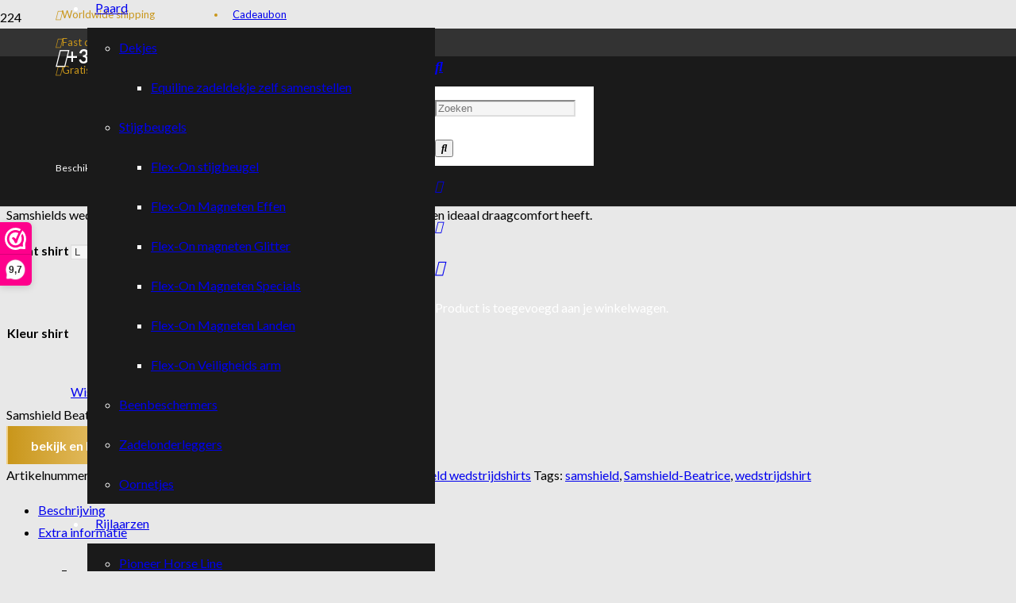

--- FILE ---
content_type: text/html; charset=UTF-8
request_url: https://plastronsenzo.nl/winkel/rijkleding/samshield-beatrice-wit
body_size: 37278
content:
<!DOCTYPE HTML>
<html lang="nl-NL">
<head>
	<meta charset="UTF-8">
	<meta name='robots' content='index, follow, max-image-preview:large, max-snippet:-1, max-video-preview:-1' />
<script>window._wca = window._wca || [];</script>

	<!-- This site is optimized with the Yoast SEO plugin v26.4 - https://yoast.com/wordpress/plugins/seo/ -->
	<title>Samshield Beatrice - Plastrons Enzo</title>
	<meta name="description" content="Samshields wedstrijdshirts zijn van technische sportstof gemaakt waardoor u een ideaal draagcomfort heeft.Gratis Verzending" />
	<link rel="canonical" href="https://plastronsenzo.nl/winkel/rijkleding/samshield-beatrice-wit" />
	<meta property="og:locale" content="nl_NL" />
	<meta property="og:type" content="article" />
	<meta property="og:title" content="Samshield Beatrice - Plastrons Enzo" />
	<meta property="og:description" content="Samshields wedstrijdshirts zijn van technische sportstof gemaakt waardoor u een ideaal draagcomfort heeft.Gratis Verzending" />
	<meta property="og:url" content="https://plastronsenzo.nl/winkel/rijkleding/samshield-beatrice-wit" />
	<meta property="og:site_name" content="Plastrons Enzo" />
	<meta property="article:modified_time" content="2023-08-30T15:18:54+00:00" />
	<meta property="og:image" content="https://plastronsenzo.nl/wp-content/uploads/2021/01/Samshield-Beatrice-White-Samshield-Beatrice-Black-amshield-Charles-Navy-heren-shirt-wedtrsijd-shirt-heren-herenshirt-competitieshirt-showshirt-dames-shirt-polo-plastr01.jpg" />
	<meta property="og:image:width" content="2105" />
	<meta property="og:image:height" content="1488" />
	<meta property="og:image:type" content="image/jpeg" />
	<meta name="twitter:card" content="summary_large_image" />
	<meta name="twitter:label1" content="Geschatte leestijd" />
	<meta name="twitter:data1" content="1 minuut" />
	<script type="application/ld+json" class="yoast-schema-graph">{"@context":"https://schema.org","@graph":[{"@type":"WebPage","@id":"https://plastronsenzo.nl/winkel/rijkleding/samshield-beatrice-wit","url":"https://plastronsenzo.nl/winkel/rijkleding/samshield-beatrice-wit","name":"Samshield Beatrice - Plastrons Enzo","isPartOf":{"@id":"https://plastronsenzo.nl/#website"},"primaryImageOfPage":{"@id":"https://plastronsenzo.nl/winkel/rijkleding/samshield-beatrice-wit#primaryimage"},"image":{"@id":"https://plastronsenzo.nl/winkel/rijkleding/samshield-beatrice-wit#primaryimage"},"thumbnailUrl":"https://plastronsenzo.nl/wp-content/uploads/2021/01/Samshield-Beatrice-White-Samshield-Beatrice-Black-amshield-Charles-Navy-heren-shirt-wedtrsijd-shirt-heren-herenshirt-competitieshirt-showshirt-dames-shirt-polo-plastr01.jpg","datePublished":"2021-01-06T07:04:52+00:00","dateModified":"2023-08-30T15:18:54+00:00","description":"Samshields wedstrijdshirts zijn van technische sportstof gemaakt waardoor u een ideaal draagcomfort heeft.Gratis Verzending","breadcrumb":{"@id":"https://plastronsenzo.nl/winkel/rijkleding/samshield-beatrice-wit#breadcrumb"},"inLanguage":"nl-NL","potentialAction":[{"@type":"ReadAction","target":["https://plastronsenzo.nl/winkel/rijkleding/samshield-beatrice-wit"]}]},{"@type":"ImageObject","inLanguage":"nl-NL","@id":"https://plastronsenzo.nl/winkel/rijkleding/samshield-beatrice-wit#primaryimage","url":"https://plastronsenzo.nl/wp-content/uploads/2021/01/Samshield-Beatrice-White-Samshield-Beatrice-Black-amshield-Charles-Navy-heren-shirt-wedtrsijd-shirt-heren-herenshirt-competitieshirt-showshirt-dames-shirt-polo-plastr01.jpg","contentUrl":"https://plastronsenzo.nl/wp-content/uploads/2021/01/Samshield-Beatrice-White-Samshield-Beatrice-Black-amshield-Charles-Navy-heren-shirt-wedtrsijd-shirt-heren-herenshirt-competitieshirt-showshirt-dames-shirt-polo-plastr01.jpg","width":2105,"height":1488,"caption":"Samshield Beatrice wit"},{"@type":"BreadcrumbList","@id":"https://plastronsenzo.nl/winkel/rijkleding/samshield-beatrice-wit#breadcrumb","itemListElement":[{"@type":"ListItem","position":1,"name":"Home","item":"https://plastronsenzo.nl/"},{"@type":"ListItem","position":2,"name":"Winkel","item":"https://plastronsenzo.nl/winkel"},{"@type":"ListItem","position":3,"name":"Samshield Beatrice"}]},{"@type":"WebSite","@id":"https://plastronsenzo.nl/#website","url":"https://plastronsenzo.nl/","name":"Plastrons Enzo","description":"Webwinkel voor paardensport","potentialAction":[{"@type":"SearchAction","target":{"@type":"EntryPoint","urlTemplate":"https://plastronsenzo.nl/?s={search_term_string}"},"query-input":{"@type":"PropertyValueSpecification","valueRequired":true,"valueName":"search_term_string"}}],"inLanguage":"nl-NL"}]}</script>
	<!-- / Yoast SEO plugin. -->


<script type='application/javascript'  id='pys-version-script'>console.log('PixelYourSite Free version 11.1.3');</script>
<link rel='dns-prefetch' href='//www.googletagmanager.com' />
<link rel='dns-prefetch' href='//cdn.jsdelivr.net' />
<link rel='dns-prefetch' href='//stats.wp.com' />
<link rel='dns-prefetch' href='//maxcdn.bootstrapcdn.com' />
<link rel='dns-prefetch' href='//fonts.googleapis.com' />
<link rel="alternate" type="application/rss+xml" title="Plastrons Enzo &raquo; feed" href="https://plastronsenzo.nl/feed" />
<link rel="alternate" type="application/rss+xml" title="Plastrons Enzo &raquo; reacties feed" href="https://plastronsenzo.nl/comments/feed" />
<link rel="alternate" title="oEmbed (JSON)" type="application/json+oembed" href="https://plastronsenzo.nl/wp-json/oembed/1.0/embed?url=https%3A%2F%2Fplastronsenzo.nl%2Fwinkel%2Frijkleding%2Fsamshield-beatrice-wit" />
<link rel="alternate" title="oEmbed (XML)" type="text/xml+oembed" href="https://plastronsenzo.nl/wp-json/oembed/1.0/embed?url=https%3A%2F%2Fplastronsenzo.nl%2Fwinkel%2Frijkleding%2Fsamshield-beatrice-wit&#038;format=xml" />
<meta name="viewport" content="width=device-width, initial-scale=1">
<meta name="SKYPE_TOOLBAR" content="SKYPE_TOOLBAR_PARSER_COMPATIBLE">
<meta name="theme-color" content="#f3f3f3">
<meta property="og:title" content="Samshield Beatrice wit">
<meta name="description" content="Samshields wedstrijdshirts zijn van technische sportstof gemaakt waardoor u een ideaal draagcomfort heeft.">
<meta property="og:url" content="https://plastronsenzo.nl/winkel/rijkleding/samshield-beatrice-wit">
<meta property="og:locale" content="nl_NL">
<meta property="og:site_name" content="Plastrons Enzo">
<meta property="og:type" content="product">
<meta property="og:image" content="https://plastronsenzo.nl/wp-content/uploads/2021/01/Samshield-Beatrice-White-Samshield-Beatrice-Black-amshield-Charles-Navy-heren-shirt-wedtrsijd-shirt-heren-herenshirt-competitieshirt-showshirt-dames-shirt-polo-plastr01-1024x724.jpg" itemprop="image">
<style id='wp-img-auto-sizes-contain-inline-css'>
img:is([sizes=auto i],[sizes^="auto," i]){contain-intrinsic-size:3000px 1500px}
/*# sourceURL=wp-img-auto-sizes-contain-inline-css */
</style>
<link rel='stylesheet' id='font-awesome-css' href='https://plastronsenzo.nl/wp-content/plugins/advanced-product-labels-for-woocommerce/berocket/assets/css/font-awesome.min.css?ver=6.9' media='all' />
<link rel='stylesheet' id='berocket_products_label_style-css' href='https://plastronsenzo.nl/wp-content/plugins/advanced-product-labels-for-woocommerce/css/frontend.css?ver=1.2.9.3' media='all' />
<style id='berocket_products_label_style-inline-css'>

        .berocket_better_labels:before,
        .berocket_better_labels:after {
            clear: both;
            content: " ";
            display: block;
        }
        .berocket_better_labels.berocket_better_labels_image {
            position: absolute!important;
            top: 0px!important;
            bottom: 0px!important;
            left: 0px!important;
            right: 0px!important;
            pointer-events: none;
        }
        .berocket_better_labels.berocket_better_labels_image * {
            pointer-events: none;
        }
        .berocket_better_labels.berocket_better_labels_image img,
        .berocket_better_labels.berocket_better_labels_image .fa,
        .berocket_better_labels.berocket_better_labels_image .berocket_color_label,
        .berocket_better_labels.berocket_better_labels_image .berocket_image_background,
        .berocket_better_labels .berocket_better_labels_line .br_alabel,
        .berocket_better_labels .berocket_better_labels_line .br_alabel span {
            pointer-events: all;
        }
        .berocket_better_labels .berocket_color_label,
        .br_alabel .berocket_color_label {
            width: 100%;
            height: 100%;
            display: block;
        }
        .berocket_better_labels .berocket_better_labels_position_left {
            text-align:left;
            float: left;
            clear: left;
        }
        .berocket_better_labels .berocket_better_labels_position_center {
            text-align:center;
        }
        .berocket_better_labels .berocket_better_labels_position_right {
            text-align:right;
            float: right;
            clear: right;
        }
        .berocket_better_labels.berocket_better_labels_label {
            clear: both
        }
        .berocket_better_labels .berocket_better_labels_line {
            line-height: 1px;
        }
        .berocket_better_labels.berocket_better_labels_label .berocket_better_labels_line {
            clear: none;
        }
        .berocket_better_labels .berocket_better_labels_position_left .berocket_better_labels_line {
            clear: left;
        }
        .berocket_better_labels .berocket_better_labels_position_right .berocket_better_labels_line {
            clear: right;
        }
        .berocket_better_labels .berocket_better_labels_line .br_alabel {
            display: inline-block;
            position: relative;
            top: 0!important;
            left: 0!important;
            right: 0!important;
            line-height: 1px;
        }.berocket_better_labels .berocket_better_labels_position {
                display: flex;
                flex-direction: column;
            }
            .berocket_better_labels .berocket_better_labels_position.berocket_better_labels_position_left {
                align-items: start;
            }
            .berocket_better_labels .berocket_better_labels_position.berocket_better_labels_position_right {
                align-items: end;
            }
            .rtl .berocket_better_labels .berocket_better_labels_position.berocket_better_labels_position_left {
                align-items: end;
            }
            .rtl .berocket_better_labels .berocket_better_labels_position.berocket_better_labels_position_right {
                align-items: start;
            }
            .berocket_better_labels .berocket_better_labels_position.berocket_better_labels_position_center {
                align-items: center;
            }
            .berocket_better_labels .berocket_better_labels_position .berocket_better_labels_inline {
                display: flex;
                align-items: start;
            }
/*# sourceURL=berocket_products_label_style-inline-css */
</style>
<link rel='stylesheet' id='ht_ctc_main_css-css' href='https://plastronsenzo.nl/wp-content/plugins/click-to-chat-for-whatsapp/new/inc/assets/css/main.css?ver=4.31' media='all' />
<link rel='stylesheet' id='sbi_styles-css' href='https://plastronsenzo.nl/wp-content/plugins/instagram-feed/css/sbi-styles.min.css?ver=6.10.0' media='all' />
<style id='wp-emoji-styles-inline-css'>

	img.wp-smiley, img.emoji {
		display: inline !important;
		border: none !important;
		box-shadow: none !important;
		height: 1em !important;
		width: 1em !important;
		margin: 0 0.07em !important;
		vertical-align: -0.1em !important;
		background: none !important;
		padding: 0 !important;
	}
/*# sourceURL=wp-emoji-styles-inline-css */
</style>
<link rel='stylesheet' id='wp-block-library-css' href='https://plastronsenzo.nl/wp-includes/css/dist/block-library/style.min.css?ver=6.9' media='all' />
<style id='global-styles-inline-css'>
:root{--wp--preset--aspect-ratio--square: 1;--wp--preset--aspect-ratio--4-3: 4/3;--wp--preset--aspect-ratio--3-4: 3/4;--wp--preset--aspect-ratio--3-2: 3/2;--wp--preset--aspect-ratio--2-3: 2/3;--wp--preset--aspect-ratio--16-9: 16/9;--wp--preset--aspect-ratio--9-16: 9/16;--wp--preset--color--black: #000000;--wp--preset--color--cyan-bluish-gray: #abb8c3;--wp--preset--color--white: #ffffff;--wp--preset--color--pale-pink: #f78da7;--wp--preset--color--vivid-red: #cf2e2e;--wp--preset--color--luminous-vivid-orange: #ff6900;--wp--preset--color--luminous-vivid-amber: #fcb900;--wp--preset--color--light-green-cyan: #7bdcb5;--wp--preset--color--vivid-green-cyan: #00d084;--wp--preset--color--pale-cyan-blue: #8ed1fc;--wp--preset--color--vivid-cyan-blue: #0693e3;--wp--preset--color--vivid-purple: #9b51e0;--wp--preset--gradient--vivid-cyan-blue-to-vivid-purple: linear-gradient(135deg,rgb(6,147,227) 0%,rgb(155,81,224) 100%);--wp--preset--gradient--light-green-cyan-to-vivid-green-cyan: linear-gradient(135deg,rgb(122,220,180) 0%,rgb(0,208,130) 100%);--wp--preset--gradient--luminous-vivid-amber-to-luminous-vivid-orange: linear-gradient(135deg,rgb(252,185,0) 0%,rgb(255,105,0) 100%);--wp--preset--gradient--luminous-vivid-orange-to-vivid-red: linear-gradient(135deg,rgb(255,105,0) 0%,rgb(207,46,46) 100%);--wp--preset--gradient--very-light-gray-to-cyan-bluish-gray: linear-gradient(135deg,rgb(238,238,238) 0%,rgb(169,184,195) 100%);--wp--preset--gradient--cool-to-warm-spectrum: linear-gradient(135deg,rgb(74,234,220) 0%,rgb(151,120,209) 20%,rgb(207,42,186) 40%,rgb(238,44,130) 60%,rgb(251,105,98) 80%,rgb(254,248,76) 100%);--wp--preset--gradient--blush-light-purple: linear-gradient(135deg,rgb(255,206,236) 0%,rgb(152,150,240) 100%);--wp--preset--gradient--blush-bordeaux: linear-gradient(135deg,rgb(254,205,165) 0%,rgb(254,45,45) 50%,rgb(107,0,62) 100%);--wp--preset--gradient--luminous-dusk: linear-gradient(135deg,rgb(255,203,112) 0%,rgb(199,81,192) 50%,rgb(65,88,208) 100%);--wp--preset--gradient--pale-ocean: linear-gradient(135deg,rgb(255,245,203) 0%,rgb(182,227,212) 50%,rgb(51,167,181) 100%);--wp--preset--gradient--electric-grass: linear-gradient(135deg,rgb(202,248,128) 0%,rgb(113,206,126) 100%);--wp--preset--gradient--midnight: linear-gradient(135deg,rgb(2,3,129) 0%,rgb(40,116,252) 100%);--wp--preset--font-size--small: 13px;--wp--preset--font-size--medium: 20px;--wp--preset--font-size--large: 36px;--wp--preset--font-size--x-large: 42px;--wp--preset--spacing--20: 0.44rem;--wp--preset--spacing--30: 0.67rem;--wp--preset--spacing--40: 1rem;--wp--preset--spacing--50: 1.5rem;--wp--preset--spacing--60: 2.25rem;--wp--preset--spacing--70: 3.38rem;--wp--preset--spacing--80: 5.06rem;--wp--preset--shadow--natural: 6px 6px 9px rgba(0, 0, 0, 0.2);--wp--preset--shadow--deep: 12px 12px 50px rgba(0, 0, 0, 0.4);--wp--preset--shadow--sharp: 6px 6px 0px rgba(0, 0, 0, 0.2);--wp--preset--shadow--outlined: 6px 6px 0px -3px rgb(255, 255, 255), 6px 6px rgb(0, 0, 0);--wp--preset--shadow--crisp: 6px 6px 0px rgb(0, 0, 0);}:where(.is-layout-flex){gap: 0.5em;}:where(.is-layout-grid){gap: 0.5em;}body .is-layout-flex{display: flex;}.is-layout-flex{flex-wrap: wrap;align-items: center;}.is-layout-flex > :is(*, div){margin: 0;}body .is-layout-grid{display: grid;}.is-layout-grid > :is(*, div){margin: 0;}:where(.wp-block-columns.is-layout-flex){gap: 2em;}:where(.wp-block-columns.is-layout-grid){gap: 2em;}:where(.wp-block-post-template.is-layout-flex){gap: 1.25em;}:where(.wp-block-post-template.is-layout-grid){gap: 1.25em;}.has-black-color{color: var(--wp--preset--color--black) !important;}.has-cyan-bluish-gray-color{color: var(--wp--preset--color--cyan-bluish-gray) !important;}.has-white-color{color: var(--wp--preset--color--white) !important;}.has-pale-pink-color{color: var(--wp--preset--color--pale-pink) !important;}.has-vivid-red-color{color: var(--wp--preset--color--vivid-red) !important;}.has-luminous-vivid-orange-color{color: var(--wp--preset--color--luminous-vivid-orange) !important;}.has-luminous-vivid-amber-color{color: var(--wp--preset--color--luminous-vivid-amber) !important;}.has-light-green-cyan-color{color: var(--wp--preset--color--light-green-cyan) !important;}.has-vivid-green-cyan-color{color: var(--wp--preset--color--vivid-green-cyan) !important;}.has-pale-cyan-blue-color{color: var(--wp--preset--color--pale-cyan-blue) !important;}.has-vivid-cyan-blue-color{color: var(--wp--preset--color--vivid-cyan-blue) !important;}.has-vivid-purple-color{color: var(--wp--preset--color--vivid-purple) !important;}.has-black-background-color{background-color: var(--wp--preset--color--black) !important;}.has-cyan-bluish-gray-background-color{background-color: var(--wp--preset--color--cyan-bluish-gray) !important;}.has-white-background-color{background-color: var(--wp--preset--color--white) !important;}.has-pale-pink-background-color{background-color: var(--wp--preset--color--pale-pink) !important;}.has-vivid-red-background-color{background-color: var(--wp--preset--color--vivid-red) !important;}.has-luminous-vivid-orange-background-color{background-color: var(--wp--preset--color--luminous-vivid-orange) !important;}.has-luminous-vivid-amber-background-color{background-color: var(--wp--preset--color--luminous-vivid-amber) !important;}.has-light-green-cyan-background-color{background-color: var(--wp--preset--color--light-green-cyan) !important;}.has-vivid-green-cyan-background-color{background-color: var(--wp--preset--color--vivid-green-cyan) !important;}.has-pale-cyan-blue-background-color{background-color: var(--wp--preset--color--pale-cyan-blue) !important;}.has-vivid-cyan-blue-background-color{background-color: var(--wp--preset--color--vivid-cyan-blue) !important;}.has-vivid-purple-background-color{background-color: var(--wp--preset--color--vivid-purple) !important;}.has-black-border-color{border-color: var(--wp--preset--color--black) !important;}.has-cyan-bluish-gray-border-color{border-color: var(--wp--preset--color--cyan-bluish-gray) !important;}.has-white-border-color{border-color: var(--wp--preset--color--white) !important;}.has-pale-pink-border-color{border-color: var(--wp--preset--color--pale-pink) !important;}.has-vivid-red-border-color{border-color: var(--wp--preset--color--vivid-red) !important;}.has-luminous-vivid-orange-border-color{border-color: var(--wp--preset--color--luminous-vivid-orange) !important;}.has-luminous-vivid-amber-border-color{border-color: var(--wp--preset--color--luminous-vivid-amber) !important;}.has-light-green-cyan-border-color{border-color: var(--wp--preset--color--light-green-cyan) !important;}.has-vivid-green-cyan-border-color{border-color: var(--wp--preset--color--vivid-green-cyan) !important;}.has-pale-cyan-blue-border-color{border-color: var(--wp--preset--color--pale-cyan-blue) !important;}.has-vivid-cyan-blue-border-color{border-color: var(--wp--preset--color--vivid-cyan-blue) !important;}.has-vivid-purple-border-color{border-color: var(--wp--preset--color--vivid-purple) !important;}.has-vivid-cyan-blue-to-vivid-purple-gradient-background{background: var(--wp--preset--gradient--vivid-cyan-blue-to-vivid-purple) !important;}.has-light-green-cyan-to-vivid-green-cyan-gradient-background{background: var(--wp--preset--gradient--light-green-cyan-to-vivid-green-cyan) !important;}.has-luminous-vivid-amber-to-luminous-vivid-orange-gradient-background{background: var(--wp--preset--gradient--luminous-vivid-amber-to-luminous-vivid-orange) !important;}.has-luminous-vivid-orange-to-vivid-red-gradient-background{background: var(--wp--preset--gradient--luminous-vivid-orange-to-vivid-red) !important;}.has-very-light-gray-to-cyan-bluish-gray-gradient-background{background: var(--wp--preset--gradient--very-light-gray-to-cyan-bluish-gray) !important;}.has-cool-to-warm-spectrum-gradient-background{background: var(--wp--preset--gradient--cool-to-warm-spectrum) !important;}.has-blush-light-purple-gradient-background{background: var(--wp--preset--gradient--blush-light-purple) !important;}.has-blush-bordeaux-gradient-background{background: var(--wp--preset--gradient--blush-bordeaux) !important;}.has-luminous-dusk-gradient-background{background: var(--wp--preset--gradient--luminous-dusk) !important;}.has-pale-ocean-gradient-background{background: var(--wp--preset--gradient--pale-ocean) !important;}.has-electric-grass-gradient-background{background: var(--wp--preset--gradient--electric-grass) !important;}.has-midnight-gradient-background{background: var(--wp--preset--gradient--midnight) !important;}.has-small-font-size{font-size: var(--wp--preset--font-size--small) !important;}.has-medium-font-size{font-size: var(--wp--preset--font-size--medium) !important;}.has-large-font-size{font-size: var(--wp--preset--font-size--large) !important;}.has-x-large-font-size{font-size: var(--wp--preset--font-size--x-large) !important;}
/*# sourceURL=global-styles-inline-css */
</style>

<style id='classic-theme-styles-inline-css'>
/*! This file is auto-generated */
.wp-block-button__link{color:#fff;background-color:#32373c;border-radius:9999px;box-shadow:none;text-decoration:none;padding:calc(.667em + 2px) calc(1.333em + 2px);font-size:1.125em}.wp-block-file__button{background:#32373c;color:#fff;text-decoration:none}
/*# sourceURL=/wp-includes/css/classic-themes.min.css */
</style>
<link rel='stylesheet' id='wapf-frontend-css-css' href='https://plastronsenzo.nl/wp-content/plugins/advanced-product-fields-for-woocommerce/assets/css/frontend.min.css?ver=1.6.17' media='all' />
<link rel='stylesheet' id='vpc-public-css-css' href='https://plastronsenzo.nl/wp-content/plugins/visual-product-configurator/public/css/vpc-public.css?ver=6.16' media='all' />
<link rel='stylesheet' id='photoswipe-css' href='https://plastronsenzo.nl/wp-content/plugins/woocommerce/assets/css/photoswipe/photoswipe.min.css?ver=10.3.5' media='all' />
<link rel='stylesheet' id='photoswipe-default-skin-css' href='https://plastronsenzo.nl/wp-content/plugins/woocommerce/assets/css/photoswipe/default-skin/default-skin.min.css?ver=10.3.5' media='all' />
<style id='woocommerce-inline-inline-css'>
.woocommerce form .form-row .required { visibility: visible; }
/*# sourceURL=woocommerce-inline-inline-css */
</style>
<link rel='stylesheet' id='cff-css' href='https://plastronsenzo.nl/wp-content/plugins/custom-facebook-feed/assets/css/cff-style.min.css?ver=4.3.4' media='all' />
<link rel='stylesheet' id='sb-font-awesome-css' href='https://maxcdn.bootstrapcdn.com/font-awesome/4.7.0/css/font-awesome.min.css?ver=6.9' media='all' />
<link rel='stylesheet' id='sendcloud-checkout-css-css' href='https://plastronsenzo.nl/wp-content/plugins/sendcloud-shipping/resources/css/sendcloud-checkout.css?ver=2.4.5' media='all' />
<link rel='stylesheet' id='woo-variation-swatches-css' href='https://plastronsenzo.nl/wp-content/plugins/woo-variation-swatches/assets/css/frontend.min.css?ver=1763459533' media='all' />
<style id='woo-variation-swatches-inline-css'>
:root {
--wvs-tick:url("data:image/svg+xml;utf8,%3Csvg filter='drop-shadow(0px 0px 2px rgb(0 0 0 / .8))' xmlns='http://www.w3.org/2000/svg'  viewBox='0 0 30 30'%3E%3Cpath fill='none' stroke='%23ffffff' stroke-linecap='round' stroke-linejoin='round' stroke-width='4' d='M4 16L11 23 27 7'/%3E%3C/svg%3E");

--wvs-cross:url("data:image/svg+xml;utf8,%3Csvg filter='drop-shadow(0px 0px 5px rgb(255 255 255 / .6))' xmlns='http://www.w3.org/2000/svg' width='72px' height='72px' viewBox='0 0 24 24'%3E%3Cpath fill='none' stroke='%23ff0000' stroke-linecap='round' stroke-width='0.6' d='M5 5L19 19M19 5L5 19'/%3E%3C/svg%3E");
--wvs-single-product-item-width:30px;
--wvs-single-product-item-height:30px;
--wvs-single-product-item-font-size:16px}
/*# sourceURL=woo-variation-swatches-inline-css */
</style>
<link rel='stylesheet' id='brands-styles-css' href='https://plastronsenzo.nl/wp-content/plugins/woocommerce/assets/css/brands.css?ver=10.3.5' media='all' />
<link rel='stylesheet' id='us-fonts-css' href='https://fonts.googleapis.com/css?family=Roboto+Slab%3A400%2C700%7CLato%3A400%2C700&#038;display=swap&#038;ver=6.9' media='all' />
<link rel='stylesheet' id='mollie-applepaydirect-css' href='https://plastronsenzo.nl/wp-content/plugins/mollie-payments-for-woocommerce/public/css/mollie-applepaydirect.min.css?ver=1763459512' media='screen' />
<link rel='stylesheet' id='us-style-css' href='https://plastronsenzo.nl/wp-content/themes/Impreza/css/style.min.css?ver=8.6.1' media='all' />
<link rel='stylesheet' id='us-woocommerce-css' href='https://plastronsenzo.nl/wp-content/themes/Impreza/common/css/plugins/woocommerce.min.css?ver=8.6.1' media='all' />
<link rel='stylesheet' id='theme-style-css' href='https://plastronsenzo.nl/wp-content/themes/Impreza-child/style.css?ver=1.0' media='all' />
<script>(function(url,id){var script=document.createElement('script');script.async=true;script.src='https://'+url+'/sidebar.js?id='+id+'&c='+cachebuster(10,id);var ref=document.getElementsByTagName('script')[0];ref.parentNode.insertBefore(script,ref);function cachebuster(refreshMinutes,id){var now=Date.now();var interval=refreshMinutes*60e3;var shift=(Math.sin(id)||0)*interval;return Math.floor((now+shift)/interval);}})("dashboard.webwinkelkeur.nl",1212620);</script><script id="woocommerce-google-analytics-integration-gtag-js-after">
/* Google Analytics for WooCommerce (gtag.js) */
					window.dataLayer = window.dataLayer || [];
					function gtag(){dataLayer.push(arguments);}
					// Set up default consent state.
					for ( const mode of [{"analytics_storage":"denied","ad_storage":"denied","ad_user_data":"denied","ad_personalization":"denied","region":["AT","BE","BG","HR","CY","CZ","DK","EE","FI","FR","DE","GR","HU","IS","IE","IT","LV","LI","LT","LU","MT","NL","NO","PL","PT","RO","SK","SI","ES","SE","GB","CH"]}] || [] ) {
						gtag( "consent", "default", { "wait_for_update": 500, ...mode } );
					}
					gtag("js", new Date());
					gtag("set", "developer_id.dOGY3NW", true);
					gtag("config", "UA-36586193-1", {"track_404":true,"allow_google_signals":true,"logged_in":false,"linker":{"domains":[],"allow_incoming":false},"custom_map":{"dimension1":"logged_in"}});
//# sourceURL=woocommerce-google-analytics-integration-gtag-js-after
</script>
<script id="jquery-core-js-extra">
var pysFacebookRest = {"restApiUrl":"https://plastronsenzo.nl/wp-json/pys-facebook/v1/event","debug":""};
//# sourceURL=jquery-core-js-extra
</script>
<script src="https://plastronsenzo.nl/wp-includes/js/jquery/jquery.min.js?ver=3.7.1" id="jquery-core-js"></script>
<script src="https://plastronsenzo.nl/wp-content/plugins/woocommerce/assets/js/jquery-blockui/jquery.blockUI.min.js?ver=2.7.0-wc.10.3.5" id="wc-jquery-blockui-js" data-wp-strategy="defer"></script>
<script id="wc-add-to-cart-js-extra">
var wc_add_to_cart_params = {"ajax_url":"/wp-admin/admin-ajax.php","wc_ajax_url":"/?wc-ajax=%%endpoint%%","i18n_view_cart":"Bekijk winkelwagen","cart_url":"https://plastronsenzo.nl/winkelmand","is_cart":"","cart_redirect_after_add":"no"};
//# sourceURL=wc-add-to-cart-js-extra
</script>
<script src="https://plastronsenzo.nl/wp-content/plugins/woocommerce/assets/js/frontend/add-to-cart.min.js?ver=10.3.5" id="wc-add-to-cart-js" defer data-wp-strategy="defer"></script>
<script src="https://plastronsenzo.nl/wp-content/plugins/woocommerce/assets/js/zoom/jquery.zoom.min.js?ver=1.7.21-wc.10.3.5" id="wc-zoom-js" defer data-wp-strategy="defer"></script>
<script src="https://plastronsenzo.nl/wp-content/plugins/woocommerce/assets/js/flexslider/jquery.flexslider.min.js?ver=2.7.2-wc.10.3.5" id="wc-flexslider-js" defer data-wp-strategy="defer"></script>
<script src="https://plastronsenzo.nl/wp-content/plugins/woocommerce/assets/js/photoswipe/photoswipe.min.js?ver=4.1.1-wc.10.3.5" id="wc-photoswipe-js" defer data-wp-strategy="defer"></script>
<script src="https://plastronsenzo.nl/wp-content/plugins/woocommerce/assets/js/photoswipe/photoswipe-ui-default.min.js?ver=4.1.1-wc.10.3.5" id="wc-photoswipe-ui-default-js" defer data-wp-strategy="defer"></script>
<script id="wc-single-product-js-extra">
var wc_single_product_params = {"i18n_required_rating_text":"Selecteer een waardering","i18n_rating_options":["1 van de 5 sterren","2 van de 5 sterren","3 van de 5 sterren","4 van de 5 sterren","5 van de 5 sterren"],"i18n_product_gallery_trigger_text":"Afbeeldinggalerij in volledig scherm bekijken","review_rating_required":"yes","flexslider":{"rtl":false,"animation":"slide","smoothHeight":true,"directionNav":false,"controlNav":"thumbnails","slideshow":false,"animationSpeed":500,"animationLoop":false,"allowOneSlide":false},"zoom_enabled":"1","zoom_options":[],"photoswipe_enabled":"1","photoswipe_options":{"shareEl":false,"closeOnScroll":false,"history":false,"hideAnimationDuration":0,"showAnimationDuration":0},"flexslider_enabled":"1"};
//# sourceURL=wc-single-product-js-extra
</script>
<script src="https://plastronsenzo.nl/wp-content/plugins/woocommerce/assets/js/frontend/single-product.min.js?ver=10.3.5" id="wc-single-product-js" defer data-wp-strategy="defer"></script>
<script src="https://plastronsenzo.nl/wp-content/plugins/woocommerce/assets/js/js-cookie/js.cookie.min.js?ver=2.1.4-wc.10.3.5" id="wc-js-cookie-js" defer data-wp-strategy="defer"></script>
<script id="woocommerce-js-extra">
var woocommerce_params = {"ajax_url":"/wp-admin/admin-ajax.php","wc_ajax_url":"/?wc-ajax=%%endpoint%%","i18n_password_show":"Wachtwoord weergeven","i18n_password_hide":"Wachtwoord verbergen","currency":"EUR"};
//# sourceURL=woocommerce-js-extra
</script>
<script src="https://plastronsenzo.nl/wp-content/plugins/woocommerce/assets/js/frontend/woocommerce.min.js?ver=10.3.5" id="woocommerce-js" defer data-wp-strategy="defer"></script>
<script src="https://stats.wp.com/s-202550.js" id="woocommerce-analytics-js" defer data-wp-strategy="defer"></script>
<script src="https://plastronsenzo.nl/wp-content/plugins/pixelyoursite/dist/scripts/jquery.bind-first-0.2.3.min.js?ver=6.9" id="jquery-bind-first-js"></script>
<script src="https://plastronsenzo.nl/wp-content/plugins/pixelyoursite/dist/scripts/js.cookie-2.1.3.min.js?ver=2.1.3" id="js-cookie-pys-js"></script>
<script src="https://plastronsenzo.nl/wp-content/plugins/pixelyoursite/dist/scripts/tld.min.js?ver=2.3.1" id="js-tld-js"></script>
<script id="pys-js-extra">
var pysOptions = {"staticEvents":{"facebook":{"woo_view_content":[{"delay":0,"type":"static","name":"ViewContent","pixelIds":["1013709485795699"],"eventID":"b247d931-b825-4f5b-a91d-9da732133349","params":{"content_ids":["1054"],"content_type":"product_group","tags":"samshield, Samshield-Beatrice, wedstrijdshirt","content_name":"Samshield Beatrice","category_name":"Rijkleding, Samshield, Samshield wedstrijdshirts","value":"129","currency":"EUR","contents":[{"id":"1054","quantity":1}],"product_price":"129","page_title":"Samshield Beatrice","post_type":"product","post_id":1054,"plugin":"PixelYourSite","user_role":"guest","event_url":"plastronsenzo.nl/winkel/rijkleding/samshield-beatrice-wit"},"e_id":"woo_view_content","ids":[],"hasTimeWindow":false,"timeWindow":0,"woo_order":"","edd_order":""}],"init_event":[{"delay":0,"type":"static","ajaxFire":false,"name":"PageView","pixelIds":["1013709485795699"],"eventID":"aa911bbb-d040-4dad-aac2-02fac482310e","params":{"page_title":"Samshield Beatrice","post_type":"product","post_id":1054,"plugin":"PixelYourSite","user_role":"guest","event_url":"plastronsenzo.nl/winkel/rijkleding/samshield-beatrice-wit"},"e_id":"init_event","ids":[],"hasTimeWindow":false,"timeWindow":0,"woo_order":"","edd_order":""}]}},"dynamicEvents":{"automatic_event_form":{"facebook":{"delay":0,"type":"dyn","name":"Form","pixelIds":["1013709485795699"],"eventID":"3fdd6723-d14a-449c-921c-497394485fc9","params":{"page_title":"Samshield Beatrice","post_type":"product","post_id":1054,"plugin":"PixelYourSite","user_role":"guest","event_url":"plastronsenzo.nl/winkel/rijkleding/samshield-beatrice-wit"},"e_id":"automatic_event_form","ids":[],"hasTimeWindow":false,"timeWindow":0,"woo_order":"","edd_order":""}},"automatic_event_download":{"facebook":{"delay":0,"type":"dyn","name":"Download","extensions":["","doc","exe","js","pdf","ppt","tgz","zip","xls"],"pixelIds":["1013709485795699"],"eventID":"c2947fdc-ed89-441b-b891-5de7cf123e52","params":{"page_title":"Samshield Beatrice","post_type":"product","post_id":1054,"plugin":"PixelYourSite","user_role":"guest","event_url":"plastronsenzo.nl/winkel/rijkleding/samshield-beatrice-wit"},"e_id":"automatic_event_download","ids":[],"hasTimeWindow":false,"timeWindow":0,"woo_order":"","edd_order":""}},"automatic_event_comment":{"facebook":{"delay":0,"type":"dyn","name":"Comment","pixelIds":["1013709485795699"],"eventID":"cf190524-b8d7-462f-83f3-89864178e6e0","params":{"page_title":"Samshield Beatrice","post_type":"product","post_id":1054,"plugin":"PixelYourSite","user_role":"guest","event_url":"plastronsenzo.nl/winkel/rijkleding/samshield-beatrice-wit"},"e_id":"automatic_event_comment","ids":[],"hasTimeWindow":false,"timeWindow":0,"woo_order":"","edd_order":""}},"woo_add_to_cart_on_button_click":{"facebook":{"delay":0,"type":"dyn","name":"AddToCart","pixelIds":["1013709485795699"],"eventID":"6374e8ae-c025-42c3-b748-aa951023b70d","params":{"page_title":"Samshield Beatrice","post_type":"product","post_id":1054,"plugin":"PixelYourSite","user_role":"guest","event_url":"plastronsenzo.nl/winkel/rijkleding/samshield-beatrice-wit"},"e_id":"woo_add_to_cart_on_button_click","ids":[],"hasTimeWindow":false,"timeWindow":0,"woo_order":"","edd_order":""}}},"triggerEvents":[],"triggerEventTypes":[],"facebook":{"pixelIds":["1013709485795699"],"advancedMatching":[],"advancedMatchingEnabled":false,"removeMetadata":false,"wooVariableAsSimple":false,"serverApiEnabled":true,"wooCRSendFromServer":false,"send_external_id":null,"enabled_medical":false,"do_not_track_medical_param":["event_url","post_title","page_title","landing_page","content_name","categories","category_name","tags"],"meta_ldu":false},"debug":"","siteUrl":"https://plastronsenzo.nl","ajaxUrl":"https://plastronsenzo.nl/wp-admin/admin-ajax.php","ajax_event":"a38f761983","enable_remove_download_url_param":"1","cookie_duration":"7","last_visit_duration":"60","enable_success_send_form":"","ajaxForServerEvent":"1","ajaxForServerStaticEvent":"1","useSendBeacon":"1","send_external_id":"1","external_id_expire":"180","track_cookie_for_subdomains":"1","google_consent_mode":"1","gdpr":{"ajax_enabled":false,"all_disabled_by_api":false,"facebook_disabled_by_api":false,"analytics_disabled_by_api":false,"google_ads_disabled_by_api":false,"pinterest_disabled_by_api":false,"bing_disabled_by_api":false,"externalID_disabled_by_api":false,"facebook_prior_consent_enabled":true,"analytics_prior_consent_enabled":true,"google_ads_prior_consent_enabled":null,"pinterest_prior_consent_enabled":true,"bing_prior_consent_enabled":true,"cookiebot_integration_enabled":false,"cookiebot_facebook_consent_category":"marketing","cookiebot_analytics_consent_category":"statistics","cookiebot_tiktok_consent_category":"marketing","cookiebot_google_ads_consent_category":"marketing","cookiebot_pinterest_consent_category":"marketing","cookiebot_bing_consent_category":"marketing","consent_magic_integration_enabled":false,"real_cookie_banner_integration_enabled":false,"cookie_notice_integration_enabled":false,"cookie_law_info_integration_enabled":false,"analytics_storage":{"enabled":true,"value":"granted","filter":false},"ad_storage":{"enabled":true,"value":"granted","filter":false},"ad_user_data":{"enabled":true,"value":"granted","filter":false},"ad_personalization":{"enabled":true,"value":"granted","filter":false}},"cookie":{"disabled_all_cookie":false,"disabled_start_session_cookie":false,"disabled_advanced_form_data_cookie":false,"disabled_landing_page_cookie":false,"disabled_first_visit_cookie":false,"disabled_trafficsource_cookie":false,"disabled_utmTerms_cookie":false,"disabled_utmId_cookie":false},"tracking_analytics":{"TrafficSource":"direct","TrafficLanding":"undefined","TrafficUtms":[],"TrafficUtmsId":[]},"GATags":{"ga_datalayer_type":"default","ga_datalayer_name":"dataLayerPYS"},"woo":{"enabled":true,"enabled_save_data_to_orders":true,"addToCartOnButtonEnabled":true,"addToCartOnButtonValueEnabled":true,"addToCartOnButtonValueOption":"price","singleProductId":1054,"removeFromCartSelector":"form.woocommerce-cart-form .remove","addToCartCatchMethod":"add_cart_js","is_order_received_page":false,"containOrderId":false},"edd":{"enabled":false},"cache_bypass":"1765435931"};
//# sourceURL=pys-js-extra
</script>
<script src="https://plastronsenzo.nl/wp-content/plugins/pixelyoursite/dist/scripts/public.js?ver=11.1.3" id="pys-js"></script>

<!-- Google tag (gtag.js) snippet toegevoegd door Site Kit -->
<!-- Google Analytics snippet toegevoegd door Site Kit -->
<script src="https://www.googletagmanager.com/gtag/js?id=G-MTHTSEYZH0" id="google_gtagjs-js" async></script>
<script id="google_gtagjs-js-after">
window.dataLayer = window.dataLayer || [];function gtag(){dataLayer.push(arguments);}
gtag("set","linker",{"domains":["plastronsenzo.nl"]});
gtag("js", new Date());
gtag("set", "developer_id.dZTNiMT", true);
gtag("config", "G-MTHTSEYZH0");
//# sourceURL=google_gtagjs-js-after
</script>
<link rel="https://api.w.org/" href="https://plastronsenzo.nl/wp-json/" /><link rel="alternate" title="JSON" type="application/json" href="https://plastronsenzo.nl/wp-json/wp/v2/product/1054" /><link rel="EditURI" type="application/rsd+xml" title="RSD" href="https://plastronsenzo.nl/xmlrpc.php?rsd" />
<meta name="generator" content="WordPress 6.9" />
<meta name="generator" content="WooCommerce 10.3.5" />
<link rel='shortlink' href='https://plastronsenzo.nl/?p=1054' />
<style>.product .images {position: relative;}</style><meta name="generator" content="Site Kit by Google 1.166.0" /><meta name="google-site-verification" content="ttv-hXuxI8FAhZWQajN_vYTmYlYZbx4PquTe3RcsaAk" />

<!-- Google tag (gtag.js) -->
<script async src="https://www.googletagmanager.com/gtag/js?id=G-QY95ZPK424"></script>
<script>
  window.dataLayer = window.dataLayer || [];
  function gtag(){dataLayer.push(arguments);}
  gtag('js', new Date());

  gtag('config', 'G-QY95ZPK424');
</script>


<div id="google_translate_element"></div>

<script type="text/javascript">
function googleTranslateElementInit() {
  new google.translate.TranslateElement({
    pageLanguage: 'nl',
    includedLanguages: 'en,de,fr,es',
    layout: google.translate.TranslateElement.InlineLayout.SIMPLE
  }, 'google_translate_element');
}
</script>

<script type="text/javascript" src="//translate.google.com/translate_a/element.js?cb=googleTranslateElementInit"></script>
<style id="woo-custom-stock-status" data-wcss-ver="1.6.5" >.woocommerce div.product .woo-custom-stock-status.in_stock_color { color: #77a464 !important; font-size: inherit }.woo-custom-stock-status.in_stock_color { color: #77a464 !important; font-size: inherit }.wc-block-components-product-badge{display:none!important;}ul .in_stock_color,ul.products .in_stock_color, li.wc-block-grid__product .in_stock_color { color: #77a464 !important; font-size: inherit }.woocommerce-table__product-name .in_stock_color { color: #77a464 !important; font-size: inherit }p.in_stock_color { color: #77a464 !important; font-size: inherit }.woocommerce div.product .wc-block-components-product-price .woo-custom-stock-status{font-size:16px}.woocommerce div.product .woo-custom-stock-status.only_s_left_in_stock_color { color: #f7fb17 !important; font-size: inherit }.woo-custom-stock-status.only_s_left_in_stock_color { color: #f7fb17 !important; font-size: inherit }.wc-block-components-product-badge{display:none!important;}ul .only_s_left_in_stock_color,ul.products .only_s_left_in_stock_color, li.wc-block-grid__product .only_s_left_in_stock_color { color: #f7fb17 !important; font-size: inherit }.woocommerce-table__product-name .only_s_left_in_stock_color { color: #f7fb17 !important; font-size: inherit }p.only_s_left_in_stock_color { color: #f7fb17 !important; font-size: inherit }.woocommerce div.product .wc-block-components-product-price .woo-custom-stock-status{font-size:16px}.woocommerce div.product .woo-custom-stock-status.can_be_backordered_color { color: #c9961a !important; font-size: inherit }.woo-custom-stock-status.can_be_backordered_color { color: #c9961a !important; font-size: inherit }.wc-block-components-product-badge{display:none!important;}ul .can_be_backordered_color,ul.products .can_be_backordered_color, li.wc-block-grid__product .can_be_backordered_color { color: #c9961a !important; font-size: inherit }.woocommerce-table__product-name .can_be_backordered_color { color: #c9961a !important; font-size: inherit }p.can_be_backordered_color { color: #c9961a !important; font-size: inherit }.woocommerce div.product .wc-block-components-product-price .woo-custom-stock-status{font-size:16px}.woocommerce div.product .woo-custom-stock-status.s_in_stock_color { color: #77a464 !important; font-size: inherit }.woo-custom-stock-status.s_in_stock_color { color: #77a464 !important; font-size: inherit }.wc-block-components-product-badge{display:none!important;}ul .s_in_stock_color,ul.products .s_in_stock_color, li.wc-block-grid__product .s_in_stock_color { color: #77a464 !important; font-size: inherit }.woocommerce-table__product-name .s_in_stock_color { color: #77a464 !important; font-size: inherit }p.s_in_stock_color { color: #77a464 !important; font-size: inherit }.woocommerce div.product .wc-block-components-product-price .woo-custom-stock-status{font-size:16px}.woocommerce div.product .woo-custom-stock-status.available_on_backorder_color { color: #c9961a !important; font-size: inherit }.woo-custom-stock-status.available_on_backorder_color { color: #c9961a !important; font-size: inherit }.wc-block-components-product-badge{display:none!important;}ul .available_on_backorder_color,ul.products .available_on_backorder_color, li.wc-block-grid__product .available_on_backorder_color { color: #c9961a !important; font-size: inherit }.woocommerce-table__product-name .available_on_backorder_color { color: #c9961a !important; font-size: inherit }p.available_on_backorder_color { color: #c9961a !important; font-size: inherit }.woocommerce div.product .wc-block-components-product-price .woo-custom-stock-status{font-size:16px}.woocommerce div.product .woo-custom-stock-status.out_of_stock_color { color: #c9961a !important; font-size: inherit }.woo-custom-stock-status.out_of_stock_color { color: #c9961a !important; font-size: inherit }.wc-block-components-product-badge{display:none!important;}ul .out_of_stock_color,ul.products .out_of_stock_color, li.wc-block-grid__product .out_of_stock_color { color: #c9961a !important; font-size: inherit }.woocommerce-table__product-name .out_of_stock_color { color: #c9961a !important; font-size: inherit }p.out_of_stock_color { color: #c9961a !important; font-size: inherit }.woocommerce div.product .wc-block-components-product-price .woo-custom-stock-status{font-size:16px}.woocommerce div.product .woo-custom-stock-status.grouped_product_stock_status_color { color: #77a464 !important; font-size: inherit }.woo-custom-stock-status.grouped_product_stock_status_color { color: #77a464 !important; font-size: inherit }.wc-block-components-product-badge{display:none!important;}ul .grouped_product_stock_status_color,ul.products .grouped_product_stock_status_color, li.wc-block-grid__product .grouped_product_stock_status_color { color: #77a464 !important; font-size: inherit }.woocommerce-table__product-name .grouped_product_stock_status_color { color: #77a464 !important; font-size: inherit }p.grouped_product_stock_status_color { color: #77a464 !important; font-size: inherit }.woocommerce div.product .wc-block-components-product-price .woo-custom-stock-status{font-size:16px}.wd-product-stock.stock{display:none}.woocommerce-variation-price:not(:empty)+.woocommerce-variation-availability { margin-left: 0px; }.woocommerce-variation-price{
		        display:block!important}.woocommerce-variation-availability{
		        display:block!important}</style><!-- woo-custom-stock-status-color-css --><script></script><!-- woo-custom-stock-status-js -->	<style>img#wpstats{display:none}</style>
		<meta name="pinterest-rich-pin" content="false" /><!-- Google site verification - Google for WooCommerce -->
<meta name="google-site-verification" content="ttv-hXuxI8FAhZWQajN_vYTmYlYZbx4PquTe3RcsaAk" />
		<script>
			if ( ! /Android|webOS|iPhone|iPad|iPod|BlackBerry|IEMobile|Opera Mini/i.test( navigator.userAgent ) ) {
				var root = document.getElementsByTagName( 'html' )[ 0 ]
				root.className += " no-touch";
			}
		</script>
			<noscript><style>.woocommerce-product-gallery{ opacity: 1 !important; }</style></noscript>
	<style>.recentcomments a{display:inline !important;padding:0 !important;margin:0 !important;}</style><meta name="generator" content="Powered by WPBakery Page Builder - drag and drop page builder for WordPress."/>
<link rel="icon" href="https://plastronsenzo.nl/wp-content/uploads/2021/04/favicon-plastronsenzokopie.png" sizes="32x32" />
<link rel="icon" href="https://plastronsenzo.nl/wp-content/uploads/2021/04/favicon-plastronsenzokopie.png" sizes="192x192" />
<link rel="apple-touch-icon" href="https://plastronsenzo.nl/wp-content/uploads/2021/04/favicon-plastronsenzokopie.png" />
<meta name="msapplication-TileImage" content="https://plastronsenzo.nl/wp-content/uploads/2021/04/favicon-plastronsenzokopie.png" />
		<!-- Facebook Pixel Code -->
		<script>
			var aepc_pixel = {"pixel_id":"1013709485795699","user":{},"enable_advanced_events":"yes","fire_delay":"0","can_use_sku":"yes","enable_viewcontent":"yes","enable_addtocart":"yes","enable_addtowishlist":"no","enable_initiatecheckout":"yes","enable_addpaymentinfo":"yes","enable_purchase":"yes","allowed_params":{"AddToCart":["value","currency","content_category","content_name","content_type","content_ids"],"AddToWishlist":["value","currency","content_category","content_name","content_type","content_ids"]}},
				aepc_pixel_args = [],
				aepc_extend_args = function( args ) {
					if ( typeof args === 'undefined' ) {
						args = {};
					}

					for(var key in aepc_pixel_args)
						args[key] = aepc_pixel_args[key];

					return args;
				};

			// Extend args
			if ( 'yes' === aepc_pixel.enable_advanced_events ) {
				aepc_pixel_args.userAgent = navigator.userAgent;
				aepc_pixel_args.language = navigator.language;

				if ( document.referrer.indexOf( document.domain ) < 0 ) {
					aepc_pixel_args.referrer = document.referrer;
				}
			}

						!function(f,b,e,v,n,t,s){if(f.fbq)return;n=f.fbq=function(){n.callMethod?
				n.callMethod.apply(n,arguments):n.queue.push(arguments)};if(!f._fbq)f._fbq=n;
				n.push=n;n.loaded=!0;n.version='2.0';n.agent='dvpixelcaffeinewordpress';n.queue=[];t=b.createElement(e);t.async=!0;
				t.src=v;s=b.getElementsByTagName(e)[0];s.parentNode.insertBefore(t,s)}(window,
				document,'script','https://connect.facebook.net/en_US/fbevents.js');
			
						fbq('init', aepc_pixel.pixel_id, aepc_pixel.user);

							setTimeout( function() {
				fbq('track', "PageView", aepc_pixel_args);
			}, aepc_pixel.fire_delay * 1000 );
					</script>
		<!-- End Facebook Pixel Code -->
		<noscript><style> .wpb_animate_when_almost_visible { opacity: 1; }</style></noscript>		<style id="us-icon-fonts">@font-face{font-display:block;font-style:normal;font-family:"fontawesome";font-weight:900;src:url("https://plastronsenzo.nl/wp-content/themes/Impreza/fonts/fa-solid-900.woff2?ver=8.6.1") format("woff2"),url("https://plastronsenzo.nl/wp-content/themes/Impreza/fonts/fa-solid-900.woff?ver=8.6.1") format("woff")}.fas{font-family:"fontawesome";font-weight:900}@font-face{font-display:block;font-style:normal;font-family:"fontawesome";font-weight:400;src:url("https://plastronsenzo.nl/wp-content/themes/Impreza/fonts/fa-regular-400.woff2?ver=8.6.1") format("woff2"),url("https://plastronsenzo.nl/wp-content/themes/Impreza/fonts/fa-regular-400.woff?ver=8.6.1") format("woff")}.far{font-family:"fontawesome";font-weight:400}@font-face{font-display:block;font-style:normal;font-family:"fontawesome";font-weight:300;src:url("https://plastronsenzo.nl/wp-content/themes/Impreza/fonts/fa-light-300.woff2?ver=8.6.1") format("woff2"),url("https://plastronsenzo.nl/wp-content/themes/Impreza/fonts/fa-light-300.woff?ver=8.6.1") format("woff")}.fal{font-family:"fontawesome";font-weight:300}@font-face{font-display:block;font-style:normal;font-family:"Font Awesome 5 Duotone";font-weight:900;src:url("https://plastronsenzo.nl/wp-content/themes/Impreza/fonts/fa-duotone-900.woff2?ver=8.6.1") format("woff2"),url("https://plastronsenzo.nl/wp-content/themes/Impreza/fonts/fa-duotone-900.woff?ver=8.6.1") format("woff")}.fad{font-family:"Font Awesome 5 Duotone";font-weight:900}.fad{position:relative}.fad:before{position:absolute}.fad:after{opacity:0.4}@font-face{font-display:block;font-style:normal;font-family:"Font Awesome 5 Brands";font-weight:400;src:url("https://plastronsenzo.nl/wp-content/themes/Impreza/fonts/fa-brands-400.woff2?ver=8.6.1") format("woff2"),url("https://plastronsenzo.nl/wp-content/themes/Impreza/fonts/fa-brands-400.woff?ver=8.6.1") format("woff")}.fab{font-family:"Font Awesome 5 Brands";font-weight:400}@font-face{font-display:block;font-style:normal;font-family:"Material Icons";font-weight:400;src:url("https://plastronsenzo.nl/wp-content/themes/Impreza/fonts/material-icons.woff2?ver=8.6.1") format("woff2"),url("https://plastronsenzo.nl/wp-content/themes/Impreza/fonts/material-icons.woff?ver=8.6.1") format("woff")}.material-icons{font-family:"Material Icons";font-weight:400}</style>
				<style id="us-theme-options-css">:root{--color-header-middle-bg:#ffffff;--color-header-middle-bg-grad:#ffffff;--color-header-middle-text:#1a1a1a;--color-header-middle-text-hover:#C9961A;--color-header-transparent-bg:transparent;--color-header-transparent-bg-grad:transparent;--color-header-transparent-text:rgba(255,255,255,0.66);--color-header-transparent-text-hover:#ffffff;--color-chrome-toolbar:#f3f3f3;--color-chrome-toolbar-grad:#f3f3f3;--color-header-top-bg:#f3f3f3;--color-header-top-bg-grad:#f3f3f3;--color-header-top-text:#333333;--color-header-top-text-hover:#000000;--color-header-top-transparent-bg:rgba(0,0,0,0.2);--color-header-top-transparent-bg-grad:rgba(0,0,0,0.2);--color-header-top-transparent-text:rgba(255,255,255,0.66);--color-header-top-transparent-text-hover:#fff;--color-content-bg:#ffffff;--color-content-bg-grad:#ffffff;--color-content-bg-alt:#e8e8e8;--color-content-bg-alt-grad:#e8e8e8;--color-content-border:#dddddd;--color-content-heading:#C9961A;--color-content-heading-grad:#C9961A;--color-content-text:#333333;--color-content-link:#C9961A;--color-content-link-hover:#C9961A;--color-content-primary:#000000;--color-content-primary-grad:#000000;--color-content-secondary:#333333;--color-content-secondary-grad:#333333;--color-content-faded:#999999;--color-content-overlay:rgba(0,0,0,0.75);--color-content-overlay-grad:rgba(0,0,0,0.75);--color-alt-content-bg:#1a1a1a;--color-alt-content-bg-grad:#1a1a1a;--color-alt-content-bg-alt:#c9961a;--color-alt-content-bg-alt-grad:#c9961a;--color-alt-content-border:#444444;--color-alt-content-heading:#ffffff;--color-alt-content-heading-grad:#ffffff;--color-alt-content-text:#ffffff;--color-alt-content-link:#ffffff;--color-alt-content-link-hover:#ffffff;--color-alt-content-primary:#ffffff;--color-alt-content-primary-grad:#ffffff;--color-alt-content-secondary:#f3f3f3;--color-alt-content-secondary-grad:#f3f3f3;--color-alt-content-faded:#666666;--color-alt-content-overlay:rgba(51,51,51,0.80);--color-alt-content-overlay-grad:rgba(51,51,51,0.80);--color-footer-bg:#ffffff;--color-footer-bg-grad:#ffffff;--color-footer-bg-alt:#f3f3f3;--color-footer-bg-alt-grad:#f3f3f3;--color-footer-border:#dddddd;--color-footer-heading:#ccc;--color-footer-heading-grad:#ccc;--color-footer-text:#ffffff;--color-footer-link:#C9961A;--color-footer-link-hover:#ffffff;--color-subfooter-bg:#ffffff;--color-subfooter-bg-grad:#ffffff;--color-subfooter-bg-alt:#f3f3f3;--color-subfooter-bg-alt-grad:#f3f3f3;--color-subfooter-border:#dddddd;--color-subfooter-heading:#ccc;--color-subfooter-heading-grad:#ccc;--color-subfooter-text:#ffffff;--color-subfooter-link:#C9961A;--color-subfooter-link-hover:#ffffff;--color-content-primary-faded:rgba(0,0,0,0.15);--box-shadow:0 5px 15px rgba(0,0,0,.15);--box-shadow-up:0 -5px 15px rgba(0,0,0,.15);--site-content-width:1140px;--inputs-font-size:1rem;--inputs-height:2.8rem;--inputs-padding:0.8rem;--inputs-border-width:0px;--inputs-text-color:var(--color-content-text);--font-body:"Lato",sans-serif;--font-h1:"Roboto Slab",serif;--font-h2:"Roboto Slab",serif;--font-h3:"Roboto Slab",serif;--font-h4:"Roboto Slab",serif;--font-h5:"Roboto Slab",serif;--font-h6:"Roboto Slab",serif}.has-content-primary-color{color:var(--color-content-primary)}.has-content-primary-background-color{background:var(--color-content-primary-grad)}.has-content-secondary-color{color:var(--color-content-secondary)}.has-content-secondary-background-color{background:var(--color-content-secondary-grad)}.has-content-heading-color{color:var(--color-content-heading)}.has-content-heading-background-color{background:var(--color-content-heading-grad)}.has-content-text-color{color:var(--color-content-text)}.has-content-text-background-color{background:var(--color-content-text-grad)}.has-content-faded-color{color:var(--color-content-faded)}.has-content-faded-background-color{background:var(--color-content-faded-grad)}.has-content-border-color{color:var(--color-content-border)}.has-content-border-background-color{background:var(--color-content-border-grad)}.has-content-bg-alt-color{color:var(--color-content-bg-alt)}.has-content-bg-alt-background-color{background:var(--color-content-bg-alt-grad)}.has-content-bg-color{color:var(--color-content-bg)}.has-content-bg-background-color{background:var(--color-content-bg-grad)}html,.l-header .widget,.menu-item-object-us_page_block{font-family:var(--font-body);font-weight:400;font-size:16px;line-height:28px}h1{font-family:var(--font-h1);font-weight:400;font-size:3.0rem;line-height:1.2;letter-spacing:0;margin-bottom:1.5rem}h2{font-family:var(--font-h2);font-weight:400;font-size:2.0rem;line-height:1.2;letter-spacing:0;margin-bottom:1.5rem}h3{font-family:var(--font-h3);font-weight:400;font-size:1.7rem;line-height:1.2;letter-spacing:0;margin-bottom:1.5rem}.woocommerce-Reviews-title,.widgettitle,h4{font-family:var(--font-h4);font-weight:400;font-size:1.5rem;line-height:1.2;letter-spacing:0;margin-bottom:1.5rem}h5{font-family:var(--font-h5);font-weight:400;font-size:1.4rem;line-height:1.2;letter-spacing:0;margin-bottom:1.5rem}h6{font-family:var(--font-h6);font-weight:400;font-size:1.3rem;line-height:1.2;letter-spacing:0;margin-bottom:1.5rem}@media (max-width:600px){html{font-size:16px;line-height:28px}h1{font-size:3.0rem}h1.vc_custom_heading:not([class*="us_custom_"]){font-size:3.0rem!important}h2{font-size:2.0rem}h2.vc_custom_heading:not([class*="us_custom_"]){font-size:2.0rem!important}h3{font-size:1.7rem}h3.vc_custom_heading:not([class*="us_custom_"]){font-size:1.7rem!important}.woocommerce-Reviews-title,.widgettitle,h4{font-size:1.5rem}h4.vc_custom_heading:not([class*="us_custom_"]){font-size:1.5rem!important}h5{font-size:1.4rem}h5.vc_custom_heading:not([class*="us_custom_"]){font-size:1.4rem!important}h6{font-size:1.3rem}h6.vc_custom_heading:not([class*="us_custom_"]){font-size:1.3rem!important}}body{background:var(--color-content-bg-alt)}.l-canvas.type_boxed,.l-canvas.type_boxed .l-subheader,.l-canvas.type_boxed~.l-footer{max-width:1300px}.l-subheader-h,.l-section-h,.l-main .aligncenter,.w-tabs-section-content-h{max-width:1140px}.post-password-form{max-width:calc(1140px + 5rem)}@media screen and (max-width:1220px){.l-main .aligncenter{max-width:calc(100vw - 5rem)}}.wpb_text_column:not(:last-child){margin-bottom:1.5rem}@media (min-width:1281px){body.usb_preview .hide_on_default{opacity:0.25!important}body:not(.usb_preview) .hide_on_default{display:none!important}}@media (min-width:1025px) and (max-width:1280px){body.usb_preview .hide_on_laptops{opacity:0.25!important}body:not(.usb_preview) .hide_on_laptops{display:none!important}}@media (min-width:601px) and (max-width:1024px){body.usb_preview .hide_on_tablets{opacity:0.25!important}body:not(.usb_preview) .hide_on_tablets{display:none!important}}@media (max-width:600px){body.usb_preview .hide_on_mobiles{opacity:0.25!important}body:not(.usb_preview) .hide_on_mobiles{display:none!important}}@media (max-width:767px){.l-canvas{overflow:hidden}.g-cols.via_flex.reversed{flex-direction:column-reverse}.g-cols.via_grid.reversed>div:last-of-type{order:-1}.g-cols.via_flex>div:not([class*=" vc_col-"]){width:100%;margin:0 0 1.5rem}.g-cols.via_grid.tablets-cols_inherit.mobiles-cols_1{grid-template-columns:100%}.g-cols.via_flex.type_boxes>div,.g-cols.via_flex.reversed>div:first-child,.g-cols.via_flex:not(.reversed)>div:last-child,.g-cols.via_flex>div.has_bg_color{margin-bottom:0}.g-cols.via_flex.type_default>.wpb_column.stretched{margin-left:-1rem;margin-right:-1rem}.g-cols.via_grid>.wpb_column.stretched,.g-cols.via_flex.type_boxes>.wpb_column.stretched{margin-left:-2.5rem;margin-right:-2.5rem;width:auto}.vc_column-inner.type_sticky>.wpb_wrapper,.vc_column_container.type_sticky>.vc_column-inner{top:0!important}}@media (min-width:768px){body:not(.rtl) .l-section.for_sidebar.at_left>div>.l-sidebar,.rtl .l-section.for_sidebar.at_right>div>.l-sidebar{order:-1}.vc_column_container.type_sticky>.vc_column-inner,.vc_column-inner.type_sticky>.wpb_wrapper{position:-webkit-sticky;position:sticky}.l-section.type_sticky{position:-webkit-sticky;position:sticky;top:0;z-index:11;transform:translateZ(0); transition:top 0.3s cubic-bezier(.78,.13,.15,.86) 0.1s}.admin-bar .l-section.type_sticky{top:32px}.l-section.type_sticky>.l-section-h{transition:padding-top 0.3s}.header_hor .l-header.pos_fixed:not(.down)~.l-main .l-section.type_sticky:not(:first-of-type){top:var(--header-sticky-height)}.admin-bar.header_hor .l-header.pos_fixed:not(.down)~.l-main .l-section.type_sticky:not(:first-of-type){top:calc( var(--header-sticky-height) + 32px )}.header_hor .l-header.pos_fixed.sticky:not(.down)~.l-main .l-section.type_sticky:first-of-type>.l-section-h{padding-top:var(--header-sticky-height)}}@media screen and (min-width:1220px){.g-cols.via_flex.type_default>.wpb_column.stretched:first-of-type{margin-left:calc( var(--site-content-width) / 2 + 0px / 2 + 1.5rem - 50vw)}.g-cols.via_flex.type_default>.wpb_column.stretched:last-of-type{margin-right:calc( var(--site-content-width) / 2 + 0px / 2 + 1.5rem - 50vw)}.l-main .alignfull, .w-separator.width_screen,.g-cols.via_grid>.wpb_column.stretched:first-of-type,.g-cols.via_flex.type_boxes>.wpb_column.stretched:first-of-type{margin-left:calc( var(--site-content-width) / 2 + 0px / 2 - 50vw )}.l-main .alignfull, .w-separator.width_screen,.g-cols.via_grid>.wpb_column.stretched:last-of-type,.g-cols.via_flex.type_boxes>.wpb_column.stretched:last-of-type{margin-right:calc( var(--site-content-width) / 2 + 0px / 2 - 50vw )}}@media (max-width:600px){.w-form-row.for_submit .w-btn{font-size:var(--btn-size-mobiles)!important}}a,button,input[type="submit"],.ui-slider-handle{outline:none!important}.w-toplink,.w-header-show{background:rgba(0,0,0,0.3)}.no-touch .w-toplink.active:hover,.no-touch .w-header-show:hover{background:var(--color-content-primary-grad)}button[type="submit"]:not(.w-btn),input[type="submit"]{font-family:var(--font-body);font-size:16px;line-height:1.2!important;font-weight:700;font-style:normal;text-transform:none;letter-spacing:0em;border-radius:0em;padding:0.8em 1.8em;box-shadow:0 0em 0em rgba(0,0,0,0.2);background:linear-gradient(90deg,#c9961a,#F2D188);border-color:transparent;color:#ffffff!important}button[type="submit"]:not(.w-btn):before,input[type="submit"]{border-width:0px}.no-touch button[type="submit"]:not(.w-btn):hover,.no-touch input[type="submit"]:hover{box-shadow:0 0em 0em rgba(0,0,0,0.2);background:var(--color-content-secondary);border-color:transparent;color:#ffffff!important}button[type="submit"],input[type="submit"]{transition:none}.woocommerce .button.alt,.woocommerce .button.checkout,.woocommerce .button.add_to_cart_button,.us-nav-style_1>*,.navstyle_1>.owl-nav div,.us-btn-style_1{font-family:var(--font-body);font-size:16px;line-height:1.2!important;font-weight:700;font-style:normal;text-transform:none;letter-spacing:0em;border-radius:0em;padding:0.8em 1.8em;background:linear-gradient(90deg,#c9961a,#F2D188);border-color:transparent;color:#ffffff!important;box-shadow:0 0em 0em rgba(0,0,0,0.2)}.woocommerce .button.alt:before,.woocommerce .button.checkout:before,.woocommerce .button.add_to_cart_button:before,.us-nav-style_1>*:before,.navstyle_1>.owl-nav div:before,.us-btn-style_1:before{border-width:0px}.no-touch .woocommerce .button.alt:hover,.no-touch .woocommerce .button.checkout:hover,.no-touch .woocommerce .button.add_to_cart_button:hover,.us-nav-style_1>span.current,.no-touch .us-nav-style_1>a:hover,.no-touch .navstyle_1>.owl-nav div:hover,.no-touch .us-btn-style_1:hover{box-shadow:0 0em 0em rgba(0,0,0,0.2);background:var(--color-content-secondary);border-color:transparent;color:#ffffff!important}.us-nav-style_1>*{min-width:calc(1.2em + 2 * 0.8em)}.woocommerce .button.add_to_cart_button,.us-btn-style_1{overflow:hidden;-webkit-transform:translateZ(0)}.no-touch .woocommerce .button.add_to_cart_button>*,.us-btn-style_1>*{position:relative;z-index:1}.no-touch .woocommerce .button.add_to_cart_button:hover,.no-touch .us-btn-style_1:hover{background:linear-gradient(90deg,#c9961a,#F2D188)}.no-touch .woocommerce .button.add_to_cart_button:after,.no-touch .us-btn-style_1:after{content:"";position:absolute;top:0;left:0;right:0;bottom:0;opacity:0;transition:opacity 0.3s;background:var(--color-content-secondary)}.no-touch .woocommerce .button.add_to_cart_button:hover:after,.no-touch .us-btn-style_1:hover:after{opacity:1}.woocommerce .button,.woocommerce .actions .button,.us-nav-style_2>*,.navstyle_2>.owl-nav div,.us-btn-style_2{font-family:var(--font-body);font-size:16px;line-height:1.2!important;font-weight:700;font-style:normal;text-transform:none;letter-spacing:0em;border-radius:0.3em;padding:0.8em 1.8em;background:var(--color-content-border);border-color:transparent;color:var(--color-content-text)!important;box-shadow:0 0em 0em rgba(0,0,0,0.2)}.woocommerce .button:before,.woocommerce .actions .button:before,.us-nav-style_2>*:before,.navstyle_2>.owl-nav div:before,.us-btn-style_2:before{border-width:0px}.no-touch .woocommerce .button:hover,.no-touch .woocommerce .actions .button:hover,.us-nav-style_2>span.current,.no-touch .us-nav-style_2>a:hover,.no-touch .navstyle_2>.owl-nav div:hover,.no-touch .us-btn-style_2:hover{box-shadow:0 0em 0em rgba(0,0,0,0.2);background:var(--color-content-text);border-color:transparent;color:var(--color-content-bg)!important}.us-nav-style_2>*{min-width:calc(1.2em + 2 * 0.8em)}.w-filter.state_desktop.style_drop_default .w-filter-item-title,.select2-selection,select,textarea,input:not([type="submit"]),.w-form-checkbox,.w-form-radio{font-weight:400;letter-spacing:0em;border-radius:0rem;background:#f5f5f5;border-color:var(--color-content-border);color:var(--color-content-text);box-shadow:0px 1px 0px 0px rgba(0,0,0,0.08) inset}.w-filter.state_desktop.style_drop_default .w-filter-item-title:focus,.select2-container--open .select2-selection,select:focus,textarea:focus,input:not([type="submit"]):focus,input:focus + .w-form-checkbox,input:focus + .w-form-radio{box-shadow:0px 0px 0px 2px var(--color-content-primary)}.w-form-row.move_label .w-form-row-label{font-size:1rem;top:calc(2.8rem/2 + 0px - 0.7em);margin:0 0.8rem;background-color:#f5f5f5;color:var(--color-content-text)}.w-form-row.with_icon.move_label .w-form-row-label{margin-left:calc(1.6em + 0.8rem)}.color_alternate input:not([type="submit"]),.color_alternate textarea,.color_alternate select,.color_alternate .w-form-checkbox,.color_alternate .w-form-radio{border-color:var(--color-alt-content-border)}.color_footer-top input:not([type="submit"]),.color_footer-top textarea,.color_footer-top select,.color_footer-top .w-form-checkbox,.color_footer-top .w-form-radio{border-color:var(--color-subfooter-border)}.color_footer-bottom input:not([type="submit"]),.color_footer-bottom textarea,.color_footer-bottom select,.color_footer-bottom .w-form-checkbox,.color_footer-bottom .w-form-radio{border-color:var(--color-footer-border)}.color_alternate input:not([type="submit"]),.color_alternate textarea,.color_alternate select,.color_alternate .w-form-checkbox,.color_alternate .w-form-radio,.color_alternate .w-form-row-field>i,.color_alternate .w-form-row-field:after,.color_alternate .widget_search form:after,.color_footer-top input:not([type="submit"]),.color_footer-top textarea,.color_footer-top select,.color_footer-top .w-form-checkbox,.color_footer-top .w-form-radio,.color_footer-top .w-form-row-field>i,.color_footer-top .w-form-row-field:after,.color_footer-top .widget_search form:after,.color_footer-bottom input:not([type="submit"]),.color_footer-bottom textarea,.color_footer-bottom select,.color_footer-bottom .w-form-checkbox,.color_footer-bottom .w-form-radio,.color_footer-bottom .w-form-row-field>i,.color_footer-bottom .w-form-row-field:after,.color_footer-bottom .widget_search form:after{color:inherit}.style_phone6-1>*{background-image:url(https://plastronsenzo.nl/wp-content/themes/Impreza/img/phone-6-black-real.png)}.style_phone6-2>*{background-image:url(https://plastronsenzo.nl/wp-content/themes/Impreza/img/phone-6-white-real.png)}.style_phone6-3>*{background-image:url(https://plastronsenzo.nl/wp-content/themes/Impreza/img/phone-6-black-flat.png)}.style_phone6-4>*{background-image:url(https://plastronsenzo.nl/wp-content/themes/Impreza/img/phone-6-white-flat.png)}.leaflet-default-icon-path{background-image:url(https://plastronsenzo.nl/wp-content/themes/Impreza/common/css/vendor/images/marker-icon.png)}.woocommerce-product-gallery--columns-4 li{width:25.000%}.woocommerce-product-gallery ol{margin:2px -2px 0}.woocommerce-product-gallery ol>li{padding:2px}</style>
				<style id="us-header-css"> .l-subheader.at_top,.l-subheader.at_top .w-dropdown-list,.l-subheader.at_top .type_mobile .w-nav-list.level_1{background:var(--color-header-top-text);color:var(--color-header-middle-text-hover)}.no-touch .l-subheader.at_top a:hover,.no-touch .l-header.bg_transparent .l-subheader.at_top .w-dropdown.opened a:hover{color:var(--color-header-middle-bg)}.l-header.bg_transparent:not(.sticky) .l-subheader.at_top{background:var(--color-header-top-transparent-bg);color:var(--color-header-top-transparent-text)}.no-touch .l-header.bg_transparent:not(.sticky) .at_top .w-cart-link:hover,.no-touch .l-header.bg_transparent:not(.sticky) .at_top .w-text a:hover,.no-touch .l-header.bg_transparent:not(.sticky) .at_top .w-html a:hover,.no-touch .l-header.bg_transparent:not(.sticky) .at_top .w-nav>a:hover,.no-touch .l-header.bg_transparent:not(.sticky) .at_top .w-menu a:hover,.no-touch .l-header.bg_transparent:not(.sticky) .at_top .w-search>a:hover,.no-touch .l-header.bg_transparent:not(.sticky) .at_top .w-dropdown a:hover,.no-touch .l-header.bg_transparent:not(.sticky) .at_top .type_desktop .menu-item.level_1:hover>a{color:var(--color-header-top-transparent-text-hover)}.l-subheader.at_middle,.l-subheader.at_middle .w-dropdown-list,.l-subheader.at_middle .type_mobile .w-nav-list.level_1{background:var(--color-header-middle-text);color:var(--color-header-middle-bg)}.no-touch .l-subheader.at_middle a:hover,.no-touch .l-header.bg_transparent .l-subheader.at_middle .w-dropdown.opened a:hover{color:var(--color-header-middle-text-hover)}.l-header.bg_transparent:not(.sticky) .l-subheader.at_middle{background:var(--color-header-transparent-bg);color:var(--color-header-transparent-text)}.no-touch .l-header.bg_transparent:not(.sticky) .at_middle .w-cart-link:hover,.no-touch .l-header.bg_transparent:not(.sticky) .at_middle .w-text a:hover,.no-touch .l-header.bg_transparent:not(.sticky) .at_middle .w-html a:hover,.no-touch .l-header.bg_transparent:not(.sticky) .at_middle .w-nav>a:hover,.no-touch .l-header.bg_transparent:not(.sticky) .at_middle .w-menu a:hover,.no-touch .l-header.bg_transparent:not(.sticky) .at_middle .w-search>a:hover,.no-touch .l-header.bg_transparent:not(.sticky) .at_middle .w-dropdown a:hover,.no-touch .l-header.bg_transparent:not(.sticky) .at_middle .type_desktop .menu-item.level_1:hover>a{color:var(--color-header-transparent-text-hover)}.l-subheader.at_bottom,.l-subheader.at_bottom .w-dropdown-list,.l-subheader.at_bottom .type_mobile .w-nav-list.level_1{background:var(--color-header-middle-text);color:var(--color-header-middle-bg)}.no-touch .l-subheader.at_bottom a:hover,.no-touch .l-header.bg_transparent .l-subheader.at_bottom .w-dropdown.opened a:hover{color:var(--color-header-middle-text-hover)}.l-header.bg_transparent:not(.sticky) .l-subheader.at_bottom{background:var(--color-header-transparent-bg);color:var(--color-header-transparent-text)}.no-touch .l-header.bg_transparent:not(.sticky) .at_bottom .w-cart-link:hover,.no-touch .l-header.bg_transparent:not(.sticky) .at_bottom .w-text a:hover,.no-touch .l-header.bg_transparent:not(.sticky) .at_bottom .w-html a:hover,.no-touch .l-header.bg_transparent:not(.sticky) .at_bottom .w-nav>a:hover,.no-touch .l-header.bg_transparent:not(.sticky) .at_bottom .w-menu a:hover,.no-touch .l-header.bg_transparent:not(.sticky) .at_bottom .w-search>a:hover,.no-touch .l-header.bg_transparent:not(.sticky) .at_bottom .w-dropdown a:hover,.no-touch .l-header.bg_transparent:not(.sticky) .at_bottom .type_desktop .menu-item.level_1:hover>a{color:var(--color-header-transparent-text-hover)}.header_ver .l-header{background:var(--color-header-middle-text);color:var(--color-header-middle-bg)}@media (min-width:901px){.hidden_for_default{display:none!important}.l-header{position:relative;z-index:111;width:100%}.l-subheader{margin:0 auto}.l-subheader.width_full{padding-left:1.5rem;padding-right:1.5rem}.l-subheader-h{display:flex;align-items:center;position:relative;margin:0 auto;height:inherit}.w-header-show{display:none}.l-header.pos_fixed{position:fixed;left:0}.l-header.pos_fixed:not(.notransition) .l-subheader{transition-property:transform,background,box-shadow,line-height,height;transition-duration:0.3s;transition-timing-function:cubic-bezier(.78,.13,.15,.86)}.header_hor .l-header.sticky_auto_hide{transition:transform 0.3s cubic-bezier(.78,.13,.15,.86) 0.1s}.header_hor .l-header.sticky_auto_hide.down{transform:translateY(-110%)}.l-header.bg_transparent:not(.sticky) .l-subheader{box-shadow:none!important;background:none}.l-header.bg_transparent~.l-main .l-section.width_full.height_auto:first-of-type>.l-section-h{padding-top:0!important;padding-bottom:0!important}.l-header.pos_static.bg_transparent{position:absolute;left:0}.l-subheader.width_full .l-subheader-h{max-width:none!important}.l-header.shadow_thin .l-subheader.at_middle,.l-header.shadow_thin .l-subheader.at_bottom{box-shadow:0 1px 0 rgba(0,0,0,0.08)}.l-header.shadow_wide .l-subheader.at_middle,.l-header.shadow_wide .l-subheader.at_bottom{box-shadow:0 3px 5px -1px rgba(0,0,0,0.1),0 2px 1px -1px rgba(0,0,0,0.05)}.header_hor .l-subheader-cell>.w-cart{margin-left:0;margin-right:0}:root{--header-height:224px;--header-sticky-height:50px}.l-header:before{content:'224'}.l-header.sticky:before{content:'50'}.l-subheader.at_top{line-height:35px;height:35px}.l-header.sticky .l-subheader.at_top{line-height:0px;height:0px;overflow:hidden}.l-subheader.at_middle{line-height:139px;height:139px}.l-header.sticky .l-subheader.at_middle{line-height:0px;height:0px;overflow:hidden}.l-subheader.at_bottom{line-height:50px;height:50px}.l-header.sticky .l-subheader.at_bottom{line-height:50px;height:50px}.headerinpos_above .l-header.pos_fixed{overflow:hidden;transition:transform 0.3s;transform:translate3d(0,-100%,0)}.headerinpos_above .l-header.pos_fixed.sticky{overflow:visible;transform:none}.headerinpos_above .l-header.pos_fixed~.l-section>.l-section-h,.headerinpos_above .l-header.pos_fixed~.l-main .l-section:first-of-type>.l-section-h{padding-top:0!important}.headerinpos_below .l-header.pos_fixed:not(.sticky){position:absolute;top:100%}.headerinpos_below .l-header.pos_fixed~.l-main>.l-section:first-of-type>.l-section-h{padding-top:0!important}.headerinpos_below .l-header.pos_fixed~.l-main .l-section.full_height:nth-of-type(2){min-height:100vh}.headerinpos_below .l-header.pos_fixed~.l-main>.l-section:nth-of-type(2)>.l-section-h{padding-top:var(--header-height)}.headerinpos_bottom .l-header.pos_fixed:not(.sticky){position:absolute;top:100vh}.headerinpos_bottom .l-header.pos_fixed~.l-main>.l-section:first-of-type>.l-section-h{padding-top:0!important}.headerinpos_bottom .l-header.pos_fixed~.l-main>.l-section:first-of-type>.l-section-h{padding-bottom:var(--header-height)}.headerinpos_bottom .l-header.pos_fixed.bg_transparent~.l-main .l-section.valign_center:not(.height_auto):first-of-type>.l-section-h{top:calc( var(--header-height) / 2 )}.headerinpos_bottom .l-header.pos_fixed:not(.sticky) .w-cart-dropdown,.headerinpos_bottom .l-header.pos_fixed:not(.sticky) .w-nav.type_desktop .w-nav-list.level_2{bottom:100%;transform-origin:0 100%}.headerinpos_bottom .l-header.pos_fixed:not(.sticky) .w-nav.type_mobile.m_layout_dropdown .w-nav-list.level_1{top:auto;bottom:100%;box-shadow:var(--box-shadow-up)}.headerinpos_bottom .l-header.pos_fixed:not(.sticky) .w-nav.type_desktop .w-nav-list.level_3,.headerinpos_bottom .l-header.pos_fixed:not(.sticky) .w-nav.type_desktop .w-nav-list.level_4{top:auto;bottom:0;transform-origin:0 100%}.headerinpos_bottom .l-header.pos_fixed:not(.sticky) .w-dropdown-list{top:auto;bottom:-0.4em;padding-top:0.4em;padding-bottom:2.4em}.admin-bar .l-header.pos_static.bg_solid~.l-main .l-section.full_height:first-of-type{min-height:calc( 100vh - var(--header-height) - 32px )}.admin-bar .l-header.pos_fixed:not(.sticky_auto_hide)~.l-main .l-section.full_height:not(:first-of-type){min-height:calc( 100vh - var(--header-sticky-height) - 32px )}.admin-bar.headerinpos_below .l-header.pos_fixed~.l-main .l-section.full_height:nth-of-type(2){min-height:calc(100vh - 32px)}}@media (min-width:1025px) and (max-width:900px){.hidden_for_default{display:none!important}.l-header{position:relative;z-index:111;width:100%}.l-subheader{margin:0 auto}.l-subheader.width_full{padding-left:1.5rem;padding-right:1.5rem}.l-subheader-h{display:flex;align-items:center;position:relative;margin:0 auto;height:inherit}.w-header-show{display:none}.l-header.pos_fixed{position:fixed;left:0}.l-header.pos_fixed:not(.notransition) .l-subheader{transition-property:transform,background,box-shadow,line-height,height;transition-duration:0.3s;transition-timing-function:cubic-bezier(.78,.13,.15,.86)}.header_hor .l-header.sticky_auto_hide{transition:transform 0.3s cubic-bezier(.78,.13,.15,.86) 0.1s}.header_hor .l-header.sticky_auto_hide.down{transform:translateY(-110%)}.l-header.bg_transparent:not(.sticky) .l-subheader{box-shadow:none!important;background:none}.l-header.bg_transparent~.l-main .l-section.width_full.height_auto:first-of-type>.l-section-h{padding-top:0!important;padding-bottom:0!important}.l-header.pos_static.bg_transparent{position:absolute;left:0}.l-subheader.width_full .l-subheader-h{max-width:none!important}.l-header.shadow_thin .l-subheader.at_middle,.l-header.shadow_thin .l-subheader.at_bottom{box-shadow:0 1px 0 rgba(0,0,0,0.08)}.l-header.shadow_wide .l-subheader.at_middle,.l-header.shadow_wide .l-subheader.at_bottom{box-shadow:0 3px 5px -1px rgba(0,0,0,0.1),0 2px 1px -1px rgba(0,0,0,0.05)}.header_hor .l-subheader-cell>.w-cart{margin-left:0;margin-right:0}:root{--header-height:224px;--header-sticky-height:50px}.l-header:before{content:'224'}.l-header.sticky:before{content:'50'}.l-subheader.at_top{line-height:35px;height:35px}.l-header.sticky .l-subheader.at_top{line-height:0px;height:0px;overflow:hidden}.l-subheader.at_middle{line-height:139px;height:139px}.l-header.sticky .l-subheader.at_middle{line-height:0px;height:0px;overflow:hidden}.l-subheader.at_bottom{line-height:50px;height:50px}.l-header.sticky .l-subheader.at_bottom{line-height:50px;height:50px}.headerinpos_above .l-header.pos_fixed{overflow:hidden;transition:transform 0.3s;transform:translate3d(0,-100%,0)}.headerinpos_above .l-header.pos_fixed.sticky{overflow:visible;transform:none}.headerinpos_above .l-header.pos_fixed~.l-section>.l-section-h,.headerinpos_above .l-header.pos_fixed~.l-main .l-section:first-of-type>.l-section-h{padding-top:0!important}.headerinpos_below .l-header.pos_fixed:not(.sticky){position:absolute;top:100%}.headerinpos_below .l-header.pos_fixed~.l-main>.l-section:first-of-type>.l-section-h{padding-top:0!important}.headerinpos_below .l-header.pos_fixed~.l-main .l-section.full_height:nth-of-type(2){min-height:100vh}.headerinpos_below .l-header.pos_fixed~.l-main>.l-section:nth-of-type(2)>.l-section-h{padding-top:var(--header-height)}.headerinpos_bottom .l-header.pos_fixed:not(.sticky){position:absolute;top:100vh}.headerinpos_bottom .l-header.pos_fixed~.l-main>.l-section:first-of-type>.l-section-h{padding-top:0!important}.headerinpos_bottom .l-header.pos_fixed~.l-main>.l-section:first-of-type>.l-section-h{padding-bottom:var(--header-height)}.headerinpos_bottom .l-header.pos_fixed.bg_transparent~.l-main .l-section.valign_center:not(.height_auto):first-of-type>.l-section-h{top:calc( var(--header-height) / 2 )}.headerinpos_bottom .l-header.pos_fixed:not(.sticky) .w-cart-dropdown,.headerinpos_bottom .l-header.pos_fixed:not(.sticky) .w-nav.type_desktop .w-nav-list.level_2{bottom:100%;transform-origin:0 100%}.headerinpos_bottom .l-header.pos_fixed:not(.sticky) .w-nav.type_mobile.m_layout_dropdown .w-nav-list.level_1{top:auto;bottom:100%;box-shadow:var(--box-shadow-up)}.headerinpos_bottom .l-header.pos_fixed:not(.sticky) .w-nav.type_desktop .w-nav-list.level_3,.headerinpos_bottom .l-header.pos_fixed:not(.sticky) .w-nav.type_desktop .w-nav-list.level_4{top:auto;bottom:0;transform-origin:0 100%}.headerinpos_bottom .l-header.pos_fixed:not(.sticky) .w-dropdown-list{top:auto;bottom:-0.4em;padding-top:0.4em;padding-bottom:2.4em}.admin-bar .l-header.pos_static.bg_solid~.l-main .l-section.full_height:first-of-type{min-height:calc( 100vh - var(--header-height) - 32px )}.admin-bar .l-header.pos_fixed:not(.sticky_auto_hide)~.l-main .l-section.full_height:not(:first-of-type){min-height:calc( 100vh - var(--header-sticky-height) - 32px )}.admin-bar.headerinpos_below .l-header.pos_fixed~.l-main .l-section.full_height:nth-of-type(2){min-height:calc(100vh - 32px)}}@media (min-width:601px) and (max-width:1024px){.hidden_for_default{display:none!important}.l-header{position:relative;z-index:111;width:100%}.l-subheader{margin:0 auto}.l-subheader.width_full{padding-left:1.5rem;padding-right:1.5rem}.l-subheader-h{display:flex;align-items:center;position:relative;margin:0 auto;height:inherit}.w-header-show{display:none}.l-header.pos_fixed{position:fixed;left:0}.l-header.pos_fixed:not(.notransition) .l-subheader{transition-property:transform,background,box-shadow,line-height,height;transition-duration:0.3s;transition-timing-function:cubic-bezier(.78,.13,.15,.86)}.header_hor .l-header.sticky_auto_hide{transition:transform 0.3s cubic-bezier(.78,.13,.15,.86) 0.1s}.header_hor .l-header.sticky_auto_hide.down{transform:translateY(-110%)}.l-header.bg_transparent:not(.sticky) .l-subheader{box-shadow:none!important;background:none}.l-header.bg_transparent~.l-main .l-section.width_full.height_auto:first-of-type>.l-section-h{padding-top:0!important;padding-bottom:0!important}.l-header.pos_static.bg_transparent{position:absolute;left:0}.l-subheader.width_full .l-subheader-h{max-width:none!important}.l-header.shadow_thin .l-subheader.at_middle,.l-header.shadow_thin .l-subheader.at_bottom{box-shadow:0 1px 0 rgba(0,0,0,0.08)}.l-header.shadow_wide .l-subheader.at_middle,.l-header.shadow_wide .l-subheader.at_bottom{box-shadow:0 3px 5px -1px rgba(0,0,0,0.1),0 2px 1px -1px rgba(0,0,0,0.05)}.header_hor .l-subheader-cell>.w-cart{margin-left:0;margin-right:0}:root{--header-height:170px;--header-sticky-height:110px}.l-header:before{content:'170'}.l-header.sticky:before{content:'110'}.l-subheader.at_top{line-height:40px;height:40px}.l-header.sticky .l-subheader.at_top{line-height:0px;height:0px;overflow:hidden}.l-subheader.at_middle{line-height:80px;height:80px}.l-header.sticky .l-subheader.at_middle{line-height:60px;height:60px}.l-subheader.at_bottom{line-height:50px;height:50px}.l-header.sticky .l-subheader.at_bottom{line-height:50px;height:50px}}@media (max-width:600px){.hidden_for_default{display:none!important}.l-subheader.at_top{display:none}.l-subheader.at_bottom{display:none}.l-header{position:relative;z-index:111;width:100%}.l-subheader{margin:0 auto}.l-subheader.width_full{padding-left:1.5rem;padding-right:1.5rem}.l-subheader-h{display:flex;align-items:center;position:relative;margin:0 auto;height:inherit}.w-header-show{display:none}.l-header.pos_fixed{position:fixed;left:0}.l-header.pos_fixed:not(.notransition) .l-subheader{transition-property:transform,background,box-shadow,line-height,height;transition-duration:0.3s;transition-timing-function:cubic-bezier(.78,.13,.15,.86)}.header_hor .l-header.sticky_auto_hide{transition:transform 0.3s cubic-bezier(.78,.13,.15,.86) 0.1s}.header_hor .l-header.sticky_auto_hide.down{transform:translateY(-110%)}.l-header.bg_transparent:not(.sticky) .l-subheader{box-shadow:none!important;background:none}.l-header.bg_transparent~.l-main .l-section.width_full.height_auto:first-of-type>.l-section-h{padding-top:0!important;padding-bottom:0!important}.l-header.pos_static.bg_transparent{position:absolute;left:0}.l-subheader.width_full .l-subheader-h{max-width:none!important}.l-header.shadow_thin .l-subheader.at_middle,.l-header.shadow_thin .l-subheader.at_bottom{box-shadow:0 1px 0 rgba(0,0,0,0.08)}.l-header.shadow_wide .l-subheader.at_middle,.l-header.shadow_wide .l-subheader.at_bottom{box-shadow:0 3px 5px -1px rgba(0,0,0,0.1),0 2px 1px -1px rgba(0,0,0,0.05)}.header_hor .l-subheader-cell>.w-cart{margin-left:0;margin-right:0}:root{--header-height:50px;--header-sticky-height:50px}.l-header:before{content:'50'}.l-header.sticky:before{content:'50'}.l-subheader.at_top{line-height:40px;height:40px}.l-header.sticky .l-subheader.at_top{line-height:0px;height:0px;overflow:hidden}.l-subheader.at_middle{line-height:50px;height:50px}.l-header.sticky .l-subheader.at_middle{line-height:50px;height:50px}.l-subheader.at_bottom{line-height:50px;height:50px}.l-header.sticky .l-subheader.at_bottom{line-height:50px;height:50px}}@media (min-width:901px){.ush_image_1{height:100px!important}.l-header.sticky .ush_image_1{height:35px!important}}@media (min-width:1025px) and (max-width:900px){.ush_image_1{height:30px!important}.l-header.sticky .ush_image_1{height:30px!important}}@media (min-width:601px) and (max-width:1024px){.ush_image_1{height:30px!important}.l-header.sticky .ush_image_1{height:30px!important}}@media (max-width:600px){.ush_image_1{height:30px!important}.l-header.sticky .ush_image_1{height:20px!important}}.header_hor .ush_menu_1.type_desktop .menu-item.level_1>a:not(.w-btn){padding-left:10px;padding-right:10px}.header_hor .ush_menu_1.type_desktop .menu-item.level_1>a.w-btn{margin-left:10px;margin-right:10px}.header_hor .ush_menu_1.type_desktop.align-edges>.w-nav-list.level_1{margin-left:-10px;margin-right:-10px}.header_ver .ush_menu_1.type_desktop .menu-item.level_1>a:not(.w-btn){padding-top:10px;padding-bottom:10px}.header_ver .ush_menu_1.type_desktop .menu-item.level_1>a.w-btn{margin-top:10px;margin-bottom:10px}.ush_menu_1.type_desktop .menu-item:not(.level_1){font-size:1rem}.ush_menu_1.type_mobile .w-nav-anchor.level_1,.ush_menu_1.type_mobile .w-nav-anchor.level_1 + .w-nav-arrow{font-size:1.1rem}.ush_menu_1.type_mobile .w-nav-anchor:not(.level_1),.ush_menu_1.type_mobile .w-nav-anchor:not(.level_1) + .w-nav-arrow{font-size:0.9rem}@media (min-width:901px){.ush_menu_1 .w-nav-icon{font-size:20px}}@media (min-width:1025px) and (max-width:900px){.ush_menu_1 .w-nav-icon{font-size:32px}}@media (min-width:601px) and (max-width:1024px){.ush_menu_1 .w-nav-icon{font-size:20px}}@media (max-width:600px){.ush_menu_1 .w-nav-icon{font-size:20px}}.ush_menu_1 .w-nav-icon>div{border-width:3px}@media screen and (max-width:899px){.w-nav.ush_menu_1>.w-nav-list.level_1{display:none}.ush_menu_1 .w-nav-control{display:block}}.ush_menu_1 .menu-item.level_1>a:not(.w-btn):focus,.no-touch .ush_menu_1 .menu-item.level_1.opened>a:not(.w-btn),.no-touch .ush_menu_1 .menu-item.level_1:hover>a:not(.w-btn){background:transparent;color:var(--color-header-middle-text-hover)}.ush_menu_1 .menu-item.level_1.current-menu-item>a:not(.w-btn),.ush_menu_1 .menu-item.level_1.current-menu-ancestor>a:not(.w-btn),.ush_menu_1 .menu-item.level_1.current-page-ancestor>a:not(.w-btn){background:transparent;color:var(--color-header-middle-text-hover)}.l-header.bg_transparent:not(.sticky) .ush_menu_1.type_desktop .menu-item.level_1.current-menu-item>a:not(.w-btn),.l-header.bg_transparent:not(.sticky) .ush_menu_1.type_desktop .menu-item.level_1.current-menu-ancestor>a:not(.w-btn),.l-header.bg_transparent:not(.sticky) .ush_menu_1.type_desktop .menu-item.level_1.current-page-ancestor>a:not(.w-btn){background:transparent;color:var(--color-header-transparent-text-hover)}.ush_menu_1 .w-nav-list:not(.level_1){background:var(--color-header-middle-text);color:var(--color-header-middle-bg)}.no-touch .ush_menu_1 .menu-item:not(.level_1)>a:focus,.no-touch .ush_menu_1 .menu-item:not(.level_1):hover>a{background:var(--color-header-middle-text-hover);color:var(--color-header-middle-text)}.ush_menu_1 .menu-item:not(.level_1).current-menu-item>a,.ush_menu_1 .menu-item:not(.level_1).current-menu-ancestor>a,.ush_menu_1 .menu-item:not(.level_1).current-page-ancestor>a{background:transparent;color:var(--color-header-middle-text-hover)}.header_hor .ush_additional_menu_1 .menu{margin:0 -0.5rem}.header_hor .ush_additional_menu_1.spread .menu{width:calc(100% + 0.5rem + 0.5rem)}.header_hor .ush_additional_menu_1 .menu-item{padding:0 0.5rem}.header_ver .ush_additional_menu_1 .menu-item{padding:0.5rem 0}.ush_search_1 .w-search-form{background:var(--color-content-bg);color:var(--color-content-text)}@media (min-width:901px){.ush_search_1.layout_simple{max-width:200px}.ush_search_1.layout_modern.active{width:200px}.ush_search_1{font-size:18px}}@media (min-width:1025px) and (max-width:900px){.ush_search_1.layout_simple{max-width:200px}.ush_search_1.layout_modern.active{width:200px}.ush_search_1{font-size:24px}}@media (min-width:601px) and (max-width:1024px){.ush_search_1.layout_simple{max-width:200px}.ush_search_1.layout_modern.active{width:200px}.ush_search_1{font-size:18px}}@media (max-width:600px){.ush_search_1{font-size:18px}}@media (min-width:901px){.ush_cart_1 .w-cart-link{font-size:20px}}@media (min-width:1025px) and (max-width:900px){.ush_cart_1 .w-cart-link{font-size:24px}}@media (min-width:601px) and (max-width:1024px){.ush_cart_1 .w-cart-link{font-size:20px}}@media (max-width:600px){.ush_cart_1 .w-cart-link{font-size:20px}}.ush_additional_menu_1{font-size:13px!important}.ush_text_2{font-size:13px!important}.ush_text_3{font-size:24px!important;font-weight:700!important;margin-bottom:0!important}.ush_text_4{font-size:12px!important}.ush_text_1{font-size:13px!important}.ush_text_6{font-size:13px!important}.ush_text_7{font-size:13px!important}@media (min-width:601px) and (max-width:1024px){.ush_text_3{font-size:20px!important}}</style>
		<!-- Global site tag (gtag.js) - Google Analytics -->
<script async src="https://www.googletagmanager.com/gtag/js?id=UA-36586193-1"></script>
<script>
  window.dataLayer = window.dataLayer || [];
  function gtag(){dataLayer.push(arguments);}
  gtag('js', new Date());

  gtag('config', 'UA-36586193-1');
</script>

<meta name="facebook-domain-verification" content="6mrgazr63sx78x2m5y3zafkp8wskcd" />
<style id="us-design-options-css">.us_custom_79d3407e{background:linear-gradient(180deg,#f3f5fb,#ffffff)!important}.us_custom_8cd4af33{background:#1a1a1a!important}.us_custom_49ac2b02{color:#C9961A!important}.us_custom_a574d586{color:var(--color-header-middle-text-hover)!important}</style><link rel='stylesheet' id='wc-blocks-style-css' href='https://plastronsenzo.nl/wp-content/plugins/woocommerce/assets/client/blocks/wc-blocks.css?ver=wc-10.3.5' media='all' />
<meta name="generator" content="WP Rocket 3.20.1.2" data-wpr-features="wpr_desktop" /></head>
<body class="wp-singular product-template-default single single-product postid-1054 wp-embed-responsive wp-theme-Impreza wp-child-theme-Impreza-child l-body Impreza_8.6.1 us-core_8.6.1 header_hor headerinpos_top state_default theme-Impreza vpc-modern-configurator woocommerce woocommerce-page woocommerce-no-js woo-variation-swatches wvs-behavior-blur wvs-theme-impreza-child wvs-show-label wvs-tooltip us-woo-cart_standard wpb-js-composer js-comp-ver-6.9.0 vc_responsive" itemscope itemtype="https://schema.org/WebPage">

<div data-rocket-location-hash="8bf3cfa58ee0bf13389a49c0e1dfeaad" class="l-canvas type_wide">
	<header data-rocket-location-hash="b2be17a9708d250abe316606de9580bc" id="page-header" class="l-header pos_fixed shadow_thin bg_solid id_5" itemscope itemtype="https://schema.org/WPHeader"><div data-rocket-location-hash="42cd6afae8c4e12786ee34a15f6980ac" class="l-subheader at_top"><div class="l-subheader-h"><div class="l-subheader-cell at_left"></div><div class="l-subheader-cell at_center"><div class="w-text ush_text_1 nowrap"><span class="w-text-h"><i class="fas fa-check"></i><span class="w-text-value">Worldwide shipping</span></span></div><div class="w-text ush_text_6 nowrap"><span class="w-text-h"><i class="fas fa-check"></i><span class="w-text-value">Fast delivery</span></span></div><div class="w-text ush_text_7 nowrap"><span class="w-text-h"><i class="fas fa-check"></i><span class="w-text-value">Gratis verzending vanaf € 75,-</span></span></div></div><div class="l-subheader-cell at_right"><div class="w-menu ush_additional_menu_1 layout_hor"><ul id="menu-topmenu" class="menu"><li id="menu-item-3453" class="menu-item menu-item-type-post_type menu-item-object-page menu-item-3453"><a href="https://plastronsenzo.nl/waarom-bestellen-bij-plastronsenzo">Waarom bestellen bij PlastronsEnzo</a></li><li id="menu-item-4437" class="menu-item menu-item-type-post_type menu-item-object-product menu-item-4437"><a href="https://plastronsenzo.nl/winkel/cadeaubon/cadeaubon">Cadeaubon</a></li><li id="menu-item-3447" class="menu-item menu-item-type-post_type menu-item-object-page menu-item-3447"><a href="https://plastronsenzo.nl/faq">FAQ</a></li><li id="menu-item-3454" class="menu-item menu-item-type-post_type menu-item-object-page menu-item-3454"><a href="https://plastronsenzo.nl/contact">Contact</a></li></ul></div><div class="w-text ush_text_2 nowrap"><a href="#" class="w-text-h"><i class="fas fa-user"></i><span class="w-text-value">Mijn account</span></a></div></div></div></div><div data-rocket-location-hash="94545ea254b405a0fb86f9958464deb2" class="l-subheader at_middle"><div class="l-subheader-h"><div class="l-subheader-cell at_left"><div class="w-image ush_image_1"><a href="/" aria-label="Link" class="w-image-h"><img width="1024" height="614" src="https://plastronsenzo.nl/wp-content/uploads/2021/03/Logo_contrast-1024x614.png" class="attachment-large size-large" alt="" decoding="async" fetchpriority="high" srcset="https://plastronsenzo.nl/wp-content/uploads/2021/03/Logo_contrast-1024x614.png 1024w, https://plastronsenzo.nl/wp-content/uploads/2021/03/Logo_contrast-600x360.png 600w, https://plastronsenzo.nl/wp-content/uploads/2021/03/Logo_contrast-300x180.png 300w" sizes="(max-width: 1024px) 100vw, 1024px" /></a></div></div><div class="l-subheader-cell at_center"></div><div class="l-subheader-cell at_right"><div class="w-vwrapper hidden_for_mobiles ush_vwrapper_1 align_right valign_top"><div class="w-text ush_text_3 nowrap"><span class="w-text-h"><i class="fas fa-phone"></i><span class="w-text-value">+31 6 141 422 92</span></span></div><div class="w-text ush_text_4 nowrap"><span class="w-text-h"><span class="w-text-value">Beschikbaar van 09:00 &#8211; 17:00 uur</span></span></div></div></div></div></div><div data-rocket-location-hash="c7ac06c6f9de84f6ea9aa9496a3d49de" class="l-subheader at_bottom"><div class="l-subheader-h"><div class="l-subheader-cell at_left"><nav class="w-nav type_desktop ush_menu_1 height_full spread dropdown_height m_align_left m_layout_dropdown" itemscope itemtype="https://schema.org/SiteNavigationElement"><a class="w-nav-control" aria-label="Menu" href="javascript:void(0);"><div class="w-nav-icon"><div></div></div></a><ul class="w-nav-list level_1 hide_for_mobiles hover_underline"><li id="menu-item-3973" class="menu-item menu-item-type-custom menu-item-object-custom menu-item-has-children w-nav-item level_1 menu-item-3973"><a class="w-nav-anchor level_1" href="#"><span class="w-nav-title">Ruiter</span><span class="w-nav-arrow"></span></a><ul class="w-nav-list level_2"><li id="menu-item-3503" class="menu-item menu-item-type-taxonomy menu-item-object-product_cat w-nav-item level_2 menu-item-3503"><a class="w-nav-anchor level_2" href="https://plastronsenzo.nl/product-categorie/rijkleding/caps"><span class="w-nav-title">Samshield caps op voorraad.</span><span class="w-nav-arrow"></span></a></li><li id="menu-item-5212" class="menu-item menu-item-type-post_type menu-item-object-page w-nav-item level_2 menu-item-5212"><a class="w-nav-anchor level_2" href="https://plastronsenzo.nl/samshield-cap-samenstellen"><span class="w-nav-title">Samshield cap samenstellen</span><span class="w-nav-arrow"></span></a></li><li id="menu-item-10420" class="menu-item menu-item-type-taxonomy menu-item-object-product_cat current-product-ancestor current-menu-parent current-product-parent menu-item-has-children w-nav-item level_2 menu-item-10420"><a class="w-nav-anchor level_2" href="https://plastronsenzo.nl/product-categorie/samshield"><span class="w-nav-title">Samshield</span><span class="w-nav-arrow"></span></a><ul class="w-nav-list level_3"><li id="menu-item-8680" class="menu-item menu-item-type-taxonomy menu-item-object-product_cat w-nav-item level_3 menu-item-8680"><a class="w-nav-anchor level_3" href="https://plastronsenzo.nl/product-categorie/samshieldwedstrijdjasjes"><span class="w-nav-title">Samshield wedstrijdjasjes</span><span class="w-nav-arrow"></span></a></li><li id="menu-item-8676" class="menu-item menu-item-type-taxonomy menu-item-object-product_cat current-product-ancestor current-menu-parent current-product-parent w-nav-item level_3 menu-item-8676"><a class="w-nav-anchor level_3" href="https://plastronsenzo.nl/product-categorie/samshield-wedstrijdshirts"><span class="w-nav-title">Samshield wedstrijdshirts</span><span class="w-nav-arrow"></span></a></li><li id="menu-item-9283" class="menu-item menu-item-type-taxonomy menu-item-object-product_cat w-nav-item level_3 menu-item-9283"><a class="w-nav-anchor level_3" href="https://plastronsenzo.nl/product-categorie/samshield-plastrons"><span class="w-nav-title">Samshield Plastrons</span><span class="w-nav-arrow"></span></a></li><li id="menu-item-8678" class="menu-item menu-item-type-taxonomy menu-item-object-product_cat w-nav-item level_3 menu-item-8678"><a class="w-nav-anchor level_3" href="https://plastronsenzo.nl/product-categorie/samshield-rijbroeken"><span class="w-nav-title">Samshield rijbroeken</span><span class="w-nav-arrow"></span></a></li><li id="menu-item-3898" class="menu-item menu-item-type-taxonomy menu-item-object-product_cat w-nav-item level_3 menu-item-3898"><a class="w-nav-anchor level_3" href="https://plastronsenzo.nl/product-categorie/rijkleding/handschoenen"><span class="w-nav-title">Rijhandschoenen</span><span class="w-nav-arrow"></span></a></li><li id="menu-item-5685" class="menu-item menu-item-type-taxonomy menu-item-object-product_cat w-nav-item level_3 menu-item-5685"><a class="w-nav-anchor level_3" href="https://plastronsenzo.nl/product-categorie/samshield-training-casual-kledinglijn"><span class="w-nav-title">Samshield Training/ Casual kledinglijn</span><span class="w-nav-arrow"></span></a></li></ul></li><li id="menu-item-10421" class="menu-item menu-item-type-taxonomy menu-item-object-product_cat menu-item-has-children w-nav-item level_2 menu-item-10421"><a class="w-nav-anchor level_2" href="https://plastronsenzo.nl/product-categorie/rijkleding/animo"><span class="w-nav-title">Animo</span><span class="w-nav-arrow"></span></a><ul class="w-nav-list level_3"><li id="menu-item-3500" class="menu-item menu-item-type-taxonomy menu-item-object-product_cat w-nav-item level_3 menu-item-3500"><a class="w-nav-anchor level_3" href="https://plastronsenzo.nl/product-categorie/animo-training-kledinglijn"><span class="w-nav-title">Animo wedstrijd jasjes &amp; training &amp; casual kledinglijn</span><span class="w-nav-arrow"></span></a></li></ul></li><li id="menu-item-10423" class="menu-item menu-item-type-taxonomy menu-item-object-product_cat menu-item-has-children w-nav-item level_2 menu-item-10423"><a class="w-nav-anchor level_2" href="https://plastronsenzo.nl/product-categorie/geen-categorie/e-l-t"><span class="w-nav-title">E.L.T</span><span class="w-nav-arrow"></span></a><ul class="w-nav-list level_3"><li id="menu-item-10561" class="menu-item menu-item-type-taxonomy menu-item-object-product_cat w-nav-item level_3 menu-item-10561"><a class="w-nav-anchor level_3" href="https://plastronsenzo.nl/product-categorie/e-l-t-rijbroeken"><span class="w-nav-title">E.L.T. rijbroeken</span><span class="w-nav-arrow"></span></a></li><li id="menu-item-11763" class="menu-item menu-item-type-taxonomy menu-item-object-product_cat w-nav-item level_3 menu-item-11763"><a class="w-nav-anchor level_3" href="https://plastronsenzo.nl/product-categorie/e-l-t-wedstrijdshirts"><span class="w-nav-title">E.L.T. Wedstrijdshirts</span><span class="w-nav-arrow"></span></a></li><li id="menu-item-10424" class="menu-item menu-item-type-taxonomy menu-item-object-product_cat w-nav-item level_3 menu-item-10424"><a class="w-nav-anchor level_3" href="https://plastronsenzo.nl/product-categorie/elt-training-casual-kledinglijn"><span class="w-nav-title">E.L.T Training/Casual kledinglijn</span><span class="w-nav-arrow"></span></a></li></ul></li><li id="menu-item-10715" class="menu-item menu-item-type-taxonomy menu-item-object-product_cat w-nav-item level_2 menu-item-10715"><a class="w-nav-anchor level_2" href="https://plastronsenzo.nl/product-categorie/herencollectie"><span class="w-nav-title">Heren collectie</span><span class="w-nav-arrow"></span></a></li><li id="menu-item-3899" class="menu-item menu-item-type-taxonomy menu-item-object-product_cat menu-item-has-children w-nav-item level_2 menu-item-3899"><a class="w-nav-anchor level_2" href="https://plastronsenzo.nl/product-categorie/rijkleding/plastrons"><span class="w-nav-title">Plastrons</span><span class="w-nav-arrow"></span></a><ul class="w-nav-list level_3"><li id="menu-item-9282" class="menu-item menu-item-type-taxonomy menu-item-object-product_cat w-nav-item level_3 menu-item-9282"><a class="w-nav-anchor level_3" href="https://plastronsenzo.nl/product-categorie/miracle-plastrons"><span class="w-nav-title">Miracle Plastrons</span><span class="w-nav-arrow"></span></a></li></ul></li><li id="menu-item-5405" class="menu-item menu-item-type-taxonomy menu-item-object-product_cat w-nav-item level_2 menu-item-5405"><a class="w-nav-anchor level_2" href="https://plastronsenzo.nl/product-categorie/rijkleding/sokken"><span class="w-nav-title">Sokken</span><span class="w-nav-arrow"></span></a></li></ul></li><li id="menu-item-4485" class="menu-item menu-item-type-custom menu-item-object-custom menu-item-has-children w-nav-item level_1 menu-item-4485"><a class="w-nav-anchor level_1" href="#"><span class="w-nav-title">Paard</span><span class="w-nav-arrow"></span></a><ul class="w-nav-list level_2"><li id="menu-item-5294" class="menu-item menu-item-type-taxonomy menu-item-object-product_cat menu-item-has-children w-nav-item level_2 menu-item-5294"><a class="w-nav-anchor level_2" href="https://plastronsenzo.nl/product-categorie/paard/dekjes"><span class="w-nav-title">Dekjes</span><span class="w-nav-arrow"></span></a><ul class="w-nav-list level_3"><li id="menu-item-8297" class="menu-item menu-item-type-post_type menu-item-object-page w-nav-item level_3 menu-item-8297"><a class="w-nav-anchor level_3" href="https://plastronsenzo.nl/anna-scarpati"><span class="w-nav-title">Equiline  zadeldekje zelf samenstellen</span><span class="w-nav-arrow"></span></a></li></ul></li><li id="menu-item-4483" class="menu-item menu-item-type-taxonomy menu-item-object-product_cat menu-item-has-children w-nav-item level_2 menu-item-4483"><a class="w-nav-anchor level_2" href="https://plastronsenzo.nl/product-categorie/paard/stijgbeugels"><span class="w-nav-title">Stijgbeugels</span><span class="w-nav-arrow"></span></a><ul class="w-nav-list level_3"><li id="menu-item-10198" class="menu-item menu-item-type-taxonomy menu-item-object-product_cat w-nav-item level_3 menu-item-10198"><a class="w-nav-anchor level_3" href="https://plastronsenzo.nl/product-categorie/flex-on-stijgbeugel"><span class="w-nav-title">Flex-On stijgbeugel</span><span class="w-nav-arrow"></span></a></li><li id="menu-item-11305" class="menu-item menu-item-type-taxonomy menu-item-object-product_cat w-nav-item level_3 menu-item-11305"><a class="w-nav-anchor level_3" href="https://plastronsenzo.nl/product-categorie/flex-on-magneten-effen"><span class="w-nav-title">Flex-On Magneten Effen</span><span class="w-nav-arrow"></span></a></li><li id="menu-item-11306" class="menu-item menu-item-type-taxonomy menu-item-object-product_cat w-nav-item level_3 menu-item-11306"><a class="w-nav-anchor level_3" href="https://plastronsenzo.nl/product-categorie/flex-on-magneten-glitter"><span class="w-nav-title">Flex-On magneten Glitter</span><span class="w-nav-arrow"></span></a></li><li id="menu-item-11308" class="menu-item menu-item-type-taxonomy menu-item-object-product_cat w-nav-item level_3 menu-item-11308"><a class="w-nav-anchor level_3" href="https://plastronsenzo.nl/product-categorie/flex-on-magneten-specials"><span class="w-nav-title">Flex-On Magneten Specials</span><span class="w-nav-arrow"></span></a></li><li id="menu-item-11307" class="menu-item menu-item-type-taxonomy menu-item-object-product_cat w-nav-item level_3 menu-item-11307"><a class="w-nav-anchor level_3" href="https://plastronsenzo.nl/product-categorie/flex-on-magneten-landen"><span class="w-nav-title">Flex-On Magneten Landen</span><span class="w-nav-arrow"></span></a></li><li id="menu-item-11248" class="menu-item menu-item-type-taxonomy menu-item-object-product_cat w-nav-item level_3 menu-item-11248"><a class="w-nav-anchor level_3" href="https://plastronsenzo.nl/product-categorie/flex-on-veiligheis-armen"><span class="w-nav-title">Flex-On Veiligheids arm</span><span class="w-nav-arrow"></span></a></li></ul></li><li id="menu-item-3978" class="menu-item menu-item-type-taxonomy menu-item-object-product_cat w-nav-item level_2 menu-item-3978"><a class="w-nav-anchor level_2" href="https://plastronsenzo.nl/product-categorie/paard/beenbeschermers"><span class="w-nav-title">Beenbeschermers</span><span class="w-nav-arrow"></span></a></li><li id="menu-item-3977" class="menu-item menu-item-type-taxonomy menu-item-object-product_cat w-nav-item level_2 menu-item-3977"><a class="w-nav-anchor level_2" href="https://plastronsenzo.nl/product-categorie/paard/zadelonderleggers"><span class="w-nav-title">Zadelonderleggers</span><span class="w-nav-arrow"></span></a></li><li id="menu-item-5403" class="menu-item menu-item-type-taxonomy menu-item-object-product_cat w-nav-item level_2 menu-item-5403"><a class="w-nav-anchor level_2" href="https://plastronsenzo.nl/product-categorie/paard/oornetjes"><span class="w-nav-title">Oornetjes</span><span class="w-nav-arrow"></span></a></li></ul></li><li id="menu-item-3960" class="menu-item menu-item-type-custom menu-item-object-custom menu-item-has-children w-nav-item level_1 menu-item-3960"><a class="w-nav-anchor level_1" href="#"><span class="w-nav-title">Rijlaarzen</span><span class="w-nav-arrow"></span></a><ul class="w-nav-list level_2"><li id="menu-item-4591" class="menu-item menu-item-type-taxonomy menu-item-object-product_cat w-nav-item level_2 menu-item-4591"><a class="w-nav-anchor level_2" href="https://plastronsenzo.nl/product-categorie/rijlaarzen/pioneerhorseline"><span class="w-nav-title">Pioneer Horse Line</span><span class="w-nav-arrow"></span></a></li><li id="menu-item-4592" class="menu-item menu-item-type-taxonomy menu-item-object-product_cat w-nav-item level_2 menu-item-4592"><a class="w-nav-anchor level_2" href="https://plastronsenzo.nl/product-categorie/rijlaarzen/deniroboot"><span class="w-nav-title">De Niro Boot</span><span class="w-nav-arrow"></span></a></li><li id="menu-item-12401" class="menu-item menu-item-type-taxonomy menu-item-object-product_cat w-nav-item level_2 menu-item-12401"><a class="w-nav-anchor level_2" href="https://plastronsenzo.nl/product-categorie/de-niro-boots-showroom-modellen-direct-leverbaar"><span class="w-nav-title">De Niro Boots Showroom modellen direct leverbaar</span><span class="w-nav-arrow"></span></a></li><li id="menu-item-3592" class="menu-item menu-item-type-taxonomy menu-item-object-product_cat w-nav-item level_2 menu-item-3592"><a class="w-nav-anchor level_2" href="https://plastronsenzo.nl/product-categorie/rijlaarzen/jodhpurs"><span class="w-nav-title">Jodhpurs</span><span class="w-nav-arrow"></span></a></li><li id="menu-item-3593" class="menu-item menu-item-type-taxonomy menu-item-object-product_cat w-nav-item level_2 menu-item-3593"><a class="w-nav-anchor level_2" href="https://plastronsenzo.nl/product-categorie/rijlaarzen/chaps"><span class="w-nav-title">Chaps</span><span class="w-nav-arrow"></span></a></li></ul></li><li id="menu-item-3567" class="menu-item menu-item-type-post_type menu-item-object-page w-nav-item level_1 menu-item-3567"><a class="w-nav-anchor level_1" href="https://plastronsenzo.nl/rijlaarzen-samenstellen"><span class="w-nav-title">Rijlaarzen samenstellen</span><span class="w-nav-arrow"></span></a></li><li id="menu-item-5260" class="menu-item menu-item-type-custom menu-item-object-custom w-nav-item level_1 menu-item-5260"><a class="w-nav-anchor level_1" href="#"><span class="w-nav-title">Accessoires</span><span class="w-nav-arrow"></span></a></li><li id="menu-item-3432" class="menu-item menu-item-type-post_type menu-item-object-page w-nav-item level_1 menu-item-3432"><a class="w-nav-anchor level_1" href="https://plastronsenzo.nl/merken"><span class="w-nav-title">Merken</span><span class="w-nav-arrow"></span></a></li><li id="menu-item-5257" class="menu-item menu-item-type-taxonomy menu-item-object-product_cat menu-item-has-children w-nav-item level_1 menu-item-5257"><a class="w-nav-anchor level_1" href="https://plastronsenzo.nl/product-categorie/rijkleding/accessoires/haaraccessoires"><span class="w-nav-title">Haaraccessoires</span><span class="w-nav-arrow"></span></a><ul class="w-nav-list level_2"><li id="menu-item-9242" class="menu-item menu-item-type-taxonomy menu-item-object-product_cat w-nav-item level_2 menu-item-9242"><a class="w-nav-anchor level_2" href="https://plastronsenzo.nl/product-categorie/miracle-knotnet"><span class="w-nav-title">Miracle Knotnet</span><span class="w-nav-arrow"></span></a></li><li id="menu-item-5290" class="menu-item menu-item-type-taxonomy menu-item-object-product_cat w-nav-item level_2 menu-item-5290"><a class="w-nav-anchor level_2" href="https://plastronsenzo.nl/product-categorie/rijkleding/accessoires/haaraccessoires/sd-design-haaraccessoires"><span class="w-nav-title">SD Design Haaraccessoires</span><span class="w-nav-arrow"></span></a></li></ul></li><li id="menu-item-5258" class="menu-item menu-item-type-taxonomy menu-item-object-product_cat w-nav-item level_1 menu-item-5258"><a class="w-nav-anchor level_1" href="https://plastronsenzo.nl/product-categorie/rijkleding/accessoires/riemen"><span class="w-nav-title">Riemen</span><span class="w-nav-arrow"></span></a></li><li id="menu-item-5262" class="menu-item menu-item-type-taxonomy menu-item-object-product_cat w-nav-item level_1 menu-item-5262"><a class="w-nav-anchor level_1" href="https://plastronsenzo.nl/product-categorie/rijkleding/accessoires/sporenriemen"><span class="w-nav-title">Sporenriemen</span><span class="w-nav-arrow"></span></a></li><li id="menu-item-7354" class="menu-item menu-item-type-post_type menu-item-object-page w-nav-item level_1 menu-item-7354"><a class="w-nav-anchor level_1" href="https://plastronsenzo.nl/sale"><span class="w-nav-title">SALE</span><span class="w-nav-arrow"></span></a></li><li id="menu-item-9023" class="menu-item menu-item-type-taxonomy menu-item-object-product_cat w-nav-item level_1 menu-item-9023"><a class="w-nav-anchor level_1" href="https://plastronsenzo.nl/product-categorie/plastrons-enzo-op-locatie"><span class="w-nav-title">Plastrons Enzo Op locatie</span><span class="w-nav-arrow"></span></a></li><li class="w-nav-close"></li></ul><div class="w-nav-options hidden" onclick='return {&quot;mobileWidth&quot;:900,&quot;mobileBehavior&quot;:1}'></div></nav></div><div class="l-subheader-cell at_center"></div><div class="l-subheader-cell at_right"><div class="w-search ush_search_1 elm_in_header layout_simple"><a class="w-search-open" aria-label="Zoeken" href="javascript:void(0);"><i class="fas fa-search"></i></a><div class="w-search-form"><form class="w-form-row for_text" action="https://plastronsenzo.nl/" method="get"><div class="w-form-row-field"><input type="text" name="s" id="us_form_search_s" placeholder="Zoeken" aria-label="Zoeken" value/></div><button class="w-search-form-btn w-btn" type="submit" aria-label="Zoeken"><i class="fas fa-search"></i></button><a class="w-search-close" aria-label="Sluiten" href="javascript:void(0);"></a></form></div></div><div class="w-socials ush_socials_1 color_brand shape_square style_default hover_fade"><div class="w-socials-list"><div class="w-socials-item facebook"><a class="w-socials-item-link" href="https://www.facebook.com/plastronsenzo.nl" target="_blank" rel="noopener nofollow" title="Facebook" aria-label="Facebook"><span class="w-socials-item-link-hover"></span><i class="fab fa-facebook"></i></a></div><div class="w-socials-item instagram"><a class="w-socials-item-link" href="https://www.instagram.com/plastronsenzo.nl/" target="_blank" rel="noopener nofollow" title="Instagram" aria-label="Instagram"><span class="w-socials-item-link-hover"></span><i class="fab fa-instagram"></i></a></div></div></div><div class="w-cart dropdown_height ush_cart_1 height_full empty"><div class="w-cart-h"><a class="w-cart-link" href="https://plastronsenzo.nl/winkelmand" aria-label="Winkelwagen"><span class="w-cart-icon"><i class="fas fa-shopping-cart"></i><span class="w-cart-quantity" style="background:var(--color-header-middle-text-hover);color:var(--color-header-middle-bg);"></span></span></a><div class="w-cart-notification"><div><span class="product-name">Product</span> is toegevoegd aan je winkelwagen.</div></div><div class="w-cart-dropdown"><div class="widget woocommerce widget_shopping_cart"><div class="widget_shopping_cart_content"></div></div></div></div></div></div></div></div><div data-rocket-location-hash="189d531b49f164f4d8ccf2fb6189105c" class="l-subheader for_hidden hidden"></div></header>
	<main data-rocket-location-hash="94aa59bf108f7d1809789013a5033867" id="page-content" class="l-main"><section data-rocket-location-hash="5f04165c232d1701f6e586e013b6caf6" id="shop" class="l-section height_medium for_shop"><div data-rocket-location-hash="627ab110281b4816771979a749eae21a" class="l-section-h i-cf">
					
			<div class="woocommerce-notices-wrapper"></div><div id="product-1054" class="product type-product post-1054 status-publish first instock product_cat-rijkleding product_cat-samshield product_cat-samshield-wedstrijdshirts product_tag-samshield product_tag-samshield-beatrice product_tag-wedstrijdshirt has-post-thumbnail taxable shipping-taxable purchasable product-type-variable has-default-attributes">

	<div class="woocommerce-product-gallery woocommerce-product-gallery--with-images woocommerce-product-gallery--columns-4 images" data-columns="4" style="opacity: 0; transition: opacity .25s ease-in-out;">
	<div class="woocommerce-product-gallery__wrapper">
		<div data-thumb="https://plastronsenzo.nl/wp-content/uploads/2021/01/Samshield-Beatrice-White-Samshield-Beatrice-Black-amshield-Charles-Navy-heren-shirt-wedtrsijd-shirt-heren-herenshirt-competitieshirt-showshirt-dames-shirt-polo-plastr01-150x150.jpg" data-thumb-alt="Samshield Beatrice wit" data-thumb-srcset=""  data-thumb-sizes="(max-width: 150px) 100vw, 150px" class="woocommerce-product-gallery__image"><a href="https://plastronsenzo.nl/wp-content/uploads/2021/01/Samshield-Beatrice-White-Samshield-Beatrice-Black-amshield-Charles-Navy-heren-shirt-wedtrsijd-shirt-heren-herenshirt-competitieshirt-showshirt-dames-shirt-polo-plastr01.jpg"><img width="600" height="424" src="https://plastronsenzo.nl/wp-content/uploads/2021/01/Samshield-Beatrice-White-Samshield-Beatrice-Black-amshield-Charles-Navy-heren-shirt-wedtrsijd-shirt-heren-herenshirt-competitieshirt-showshirt-dames-shirt-polo-plastr01-600x424.jpg" class="wp-post-image" alt="Samshield Beatrice wit" data-caption="" data-src="https://plastronsenzo.nl/wp-content/uploads/2021/01/Samshield-Beatrice-White-Samshield-Beatrice-Black-amshield-Charles-Navy-heren-shirt-wedtrsijd-shirt-heren-herenshirt-competitieshirt-showshirt-dames-shirt-polo-plastr01.jpg" data-large_image="https://plastronsenzo.nl/wp-content/uploads/2021/01/Samshield-Beatrice-White-Samshield-Beatrice-Black-amshield-Charles-Navy-heren-shirt-wedtrsijd-shirt-heren-herenshirt-competitieshirt-showshirt-dames-shirt-polo-plastr01.jpg" data-large_image_width="2105" data-large_image_height="1488" decoding="async" srcset="https://plastronsenzo.nl/wp-content/uploads/2021/01/Samshield-Beatrice-White-Samshield-Beatrice-Black-amshield-Charles-Navy-heren-shirt-wedtrsijd-shirt-heren-herenshirt-competitieshirt-showshirt-dames-shirt-polo-plastr01-600x424.jpg 600w, https://plastronsenzo.nl/wp-content/uploads/2021/01/Samshield-Beatrice-White-Samshield-Beatrice-Black-amshield-Charles-Navy-heren-shirt-wedtrsijd-shirt-heren-herenshirt-competitieshirt-showshirt-dames-shirt-polo-plastr01-300x212.jpg 300w, https://plastronsenzo.nl/wp-content/uploads/2021/01/Samshield-Beatrice-White-Samshield-Beatrice-Black-amshield-Charles-Navy-heren-shirt-wedtrsijd-shirt-heren-herenshirt-competitieshirt-showshirt-dames-shirt-polo-plastr01-1024x724.jpg 1024w" sizes="(max-width: 600px) 100vw, 600px" /></a></div><div data-thumb="https://plastronsenzo.nl/wp-content/uploads/2021/01/Samshield-Beatrice-White-Samshield-Beatrice-Black-amshield-Charles-Navy-heren-shirt-wedtrsijd-shirt-heren-herenshirt-competitieshirt-showshirt-dames-shirt-polo-plastr02-150x150.jpg" data-thumb-alt="Samshield Beatrice - Afbeelding 2" data-thumb-srcset=""  data-thumb-sizes="(max-width: 150px) 100vw, 150px" class="woocommerce-product-gallery__image"><a href="https://plastronsenzo.nl/wp-content/uploads/2021/01/Samshield-Beatrice-White-Samshield-Beatrice-Black-amshield-Charles-Navy-heren-shirt-wedtrsijd-shirt-heren-herenshirt-competitieshirt-showshirt-dames-shirt-polo-plastr02.jpg"><img width="600" height="424" src="https://plastronsenzo.nl/wp-content/uploads/2021/01/Samshield-Beatrice-White-Samshield-Beatrice-Black-amshield-Charles-Navy-heren-shirt-wedtrsijd-shirt-heren-herenshirt-competitieshirt-showshirt-dames-shirt-polo-plastr02-600x424.jpg" class="" alt="Samshield Beatrice - Afbeelding 2" data-caption="" data-src="https://plastronsenzo.nl/wp-content/uploads/2021/01/Samshield-Beatrice-White-Samshield-Beatrice-Black-amshield-Charles-Navy-heren-shirt-wedtrsijd-shirt-heren-herenshirt-competitieshirt-showshirt-dames-shirt-polo-plastr02.jpg" data-large_image="https://plastronsenzo.nl/wp-content/uploads/2021/01/Samshield-Beatrice-White-Samshield-Beatrice-Black-amshield-Charles-Navy-heren-shirt-wedtrsijd-shirt-heren-herenshirt-competitieshirt-showshirt-dames-shirt-polo-plastr02.jpg" data-large_image_width="2105" data-large_image_height="1488" decoding="async" srcset="https://plastronsenzo.nl/wp-content/uploads/2021/01/Samshield-Beatrice-White-Samshield-Beatrice-Black-amshield-Charles-Navy-heren-shirt-wedtrsijd-shirt-heren-herenshirt-competitieshirt-showshirt-dames-shirt-polo-plastr02-600x424.jpg 600w, https://plastronsenzo.nl/wp-content/uploads/2021/01/Samshield-Beatrice-White-Samshield-Beatrice-Black-amshield-Charles-Navy-heren-shirt-wedtrsijd-shirt-heren-herenshirt-competitieshirt-showshirt-dames-shirt-polo-plastr02-300x212.jpg 300w, https://plastronsenzo.nl/wp-content/uploads/2021/01/Samshield-Beatrice-White-Samshield-Beatrice-Black-amshield-Charles-Navy-heren-shirt-wedtrsijd-shirt-heren-herenshirt-competitieshirt-showshirt-dames-shirt-polo-plastr02-1024x724.jpg 1024w" sizes="(max-width: 600px) 100vw, 600px" /></a></div>	</div>
</div>

	<div class="summary entry-summary">
		<nav class="woocommerce-breadcrumb" aria-label="Breadcrumb"><a href="https://plastronsenzo.nl">Home</a>&nbsp;&#47;&nbsp;<a href="https://plastronsenzo.nl/winkel">Winkel</a>&nbsp;&#47;&nbsp;<a href="https://plastronsenzo.nl/product-categorie/rijkleding">Rijkleding</a>&nbsp;&#47;&nbsp;Samshield Beatrice</nav><h1 class="product_title entry-title">Samshield Beatrice</h1><p class="price"><span class="woocommerce-Price-amount amount"><bdi><span class="woocommerce-Price-currencySymbol">&euro;</span>129,00</bdi></span></p>
<div class="woocommerce-product-details__short-description">
	<p>Samshields wedstrijdshirts zijn van technische sportstof gemaakt waardoor u een ideaal draagcomfort heeft.</p>
</div>

<form class="variations_form cart" action="https://plastronsenzo.nl/winkel/rijkleding/samshield-beatrice-wit" method="post" enctype='multipart/form-data' data-product_id="1054" data-product_variations="[{&quot;attributes&quot;:{&quot;attribute_pa_maat-shirt&quot;:&quot;xs&quot;,&quot;attribute_pa_kleur-shirt&quot;:&quot;&quot;},&quot;availability_html&quot;:&quot;&lt;p class=\&quot;stock available-on-backorder available_on_backorder_color woo-custom-stock-status\&quot;&gt;Binnen 7 werkdagen geleverd&lt;\/p&gt;\n&quot;,&quot;backorders_allowed&quot;:true,&quot;dimensions&quot;:{&quot;length&quot;:&quot;&quot;,&quot;width&quot;:&quot;&quot;,&quot;height&quot;:&quot;&quot;},&quot;dimensions_html&quot;:&quot;N\/B&quot;,&quot;display_price&quot;:129,&quot;display_regular_price&quot;:129,&quot;image&quot;:{&quot;title&quot;:&quot;Samshield Beatrice wit&quot;,&quot;caption&quot;:&quot;&quot;,&quot;url&quot;:&quot;https:\/\/plastronsenzo.nl\/wp-content\/uploads\/2021\/01\/Samshield-Beatrice-White-Samshield-Beatrice-Black-amshield-Charles-Navy-heren-shirt-wedtrsijd-shirt-heren-herenshirt-competitieshirt-showshirt-dames-shirt-polo-plastr01.jpg&quot;,&quot;alt&quot;:&quot;Samshield Beatrice wit&quot;,&quot;src&quot;:&quot;https:\/\/plastronsenzo.nl\/wp-content\/uploads\/2021\/01\/Samshield-Beatrice-White-Samshield-Beatrice-Black-amshield-Charles-Navy-heren-shirt-wedtrsijd-shirt-heren-herenshirt-competitieshirt-showshirt-dames-shirt-polo-plastr01-600x424.jpg&quot;,&quot;srcset&quot;:&quot;https:\/\/plastronsenzo.nl\/wp-content\/uploads\/2021\/01\/Samshield-Beatrice-White-Samshield-Beatrice-Black-amshield-Charles-Navy-heren-shirt-wedtrsijd-shirt-heren-herenshirt-competitieshirt-showshirt-dames-shirt-polo-plastr01-600x424.jpg 600w, https:\/\/plastronsenzo.nl\/wp-content\/uploads\/2021\/01\/Samshield-Beatrice-White-Samshield-Beatrice-Black-amshield-Charles-Navy-heren-shirt-wedtrsijd-shirt-heren-herenshirt-competitieshirt-showshirt-dames-shirt-polo-plastr01-300x212.jpg 300w, https:\/\/plastronsenzo.nl\/wp-content\/uploads\/2021\/01\/Samshield-Beatrice-White-Samshield-Beatrice-Black-amshield-Charles-Navy-heren-shirt-wedtrsijd-shirt-heren-herenshirt-competitieshirt-showshirt-dames-shirt-polo-plastr01-1024x724.jpg 1024w&quot;,&quot;sizes&quot;:&quot;(max-width: 600px) 100vw, 600px&quot;,&quot;full_src&quot;:&quot;https:\/\/plastronsenzo.nl\/wp-content\/uploads\/2021\/01\/Samshield-Beatrice-White-Samshield-Beatrice-Black-amshield-Charles-Navy-heren-shirt-wedtrsijd-shirt-heren-herenshirt-competitieshirt-showshirt-dames-shirt-polo-plastr01.jpg&quot;,&quot;full_src_w&quot;:2105,&quot;full_src_h&quot;:1488,&quot;gallery_thumbnail_src&quot;:&quot;https:\/\/plastronsenzo.nl\/wp-content\/uploads\/2021\/01\/Samshield-Beatrice-White-Samshield-Beatrice-Black-amshield-Charles-Navy-heren-shirt-wedtrsijd-shirt-heren-herenshirt-competitieshirt-showshirt-dames-shirt-polo-plastr01-150x150.jpg&quot;,&quot;gallery_thumbnail_src_w&quot;:150,&quot;gallery_thumbnail_src_h&quot;:150,&quot;thumb_src&quot;:&quot;https:\/\/plastronsenzo.nl\/wp-content\/uploads\/2021\/01\/Samshield-Beatrice-White-Samshield-Beatrice-Black-amshield-Charles-Navy-heren-shirt-wedtrsijd-shirt-heren-herenshirt-competitieshirt-showshirt-dames-shirt-polo-plastr01-300x400.jpg&quot;,&quot;thumb_src_w&quot;:300,&quot;thumb_src_h&quot;:400,&quot;src_w&quot;:600,&quot;src_h&quot;:424},&quot;image_id&quot;:1138,&quot;is_downloadable&quot;:false,&quot;is_in_stock&quot;:true,&quot;is_purchasable&quot;:true,&quot;is_sold_individually&quot;:&quot;no&quot;,&quot;is_virtual&quot;:false,&quot;max_qty&quot;:&quot;&quot;,&quot;min_qty&quot;:1,&quot;price_html&quot;:&quot;&quot;,&quot;sku&quot;:&quot;samshield Beatrice&quot;,&quot;variation_description&quot;:&quot;&quot;,&quot;variation_id&quot;:8721,&quot;variation_is_active&quot;:true,&quot;variation_is_visible&quot;:true,&quot;weight&quot;:&quot;&quot;,&quot;weight_html&quot;:&quot;N\/B&quot;},{&quot;attributes&quot;:{&quot;attribute_pa_maat-shirt&quot;:&quot;s&quot;,&quot;attribute_pa_kleur-shirt&quot;:&quot;&quot;},&quot;availability_html&quot;:&quot;&lt;p class=\&quot;stock available-on-backorder available_on_backorder_color woo-custom-stock-status\&quot;&gt;Binnen 7 werkdagen geleverd&lt;\/p&gt;\n&quot;,&quot;backorders_allowed&quot;:true,&quot;dimensions&quot;:{&quot;length&quot;:&quot;&quot;,&quot;width&quot;:&quot;&quot;,&quot;height&quot;:&quot;&quot;},&quot;dimensions_html&quot;:&quot;N\/B&quot;,&quot;display_price&quot;:129,&quot;display_regular_price&quot;:129,&quot;image&quot;:{&quot;title&quot;:&quot;Samshield Beatrice wit&quot;,&quot;caption&quot;:&quot;&quot;,&quot;url&quot;:&quot;https:\/\/plastronsenzo.nl\/wp-content\/uploads\/2021\/01\/Samshield-Beatrice-White-Samshield-Beatrice-Black-amshield-Charles-Navy-heren-shirt-wedtrsijd-shirt-heren-herenshirt-competitieshirt-showshirt-dames-shirt-polo-plastr01.jpg&quot;,&quot;alt&quot;:&quot;Samshield Beatrice wit&quot;,&quot;src&quot;:&quot;https:\/\/plastronsenzo.nl\/wp-content\/uploads\/2021\/01\/Samshield-Beatrice-White-Samshield-Beatrice-Black-amshield-Charles-Navy-heren-shirt-wedtrsijd-shirt-heren-herenshirt-competitieshirt-showshirt-dames-shirt-polo-plastr01-600x424.jpg&quot;,&quot;srcset&quot;:&quot;https:\/\/plastronsenzo.nl\/wp-content\/uploads\/2021\/01\/Samshield-Beatrice-White-Samshield-Beatrice-Black-amshield-Charles-Navy-heren-shirt-wedtrsijd-shirt-heren-herenshirt-competitieshirt-showshirt-dames-shirt-polo-plastr01-600x424.jpg 600w, https:\/\/plastronsenzo.nl\/wp-content\/uploads\/2021\/01\/Samshield-Beatrice-White-Samshield-Beatrice-Black-amshield-Charles-Navy-heren-shirt-wedtrsijd-shirt-heren-herenshirt-competitieshirt-showshirt-dames-shirt-polo-plastr01-300x212.jpg 300w, https:\/\/plastronsenzo.nl\/wp-content\/uploads\/2021\/01\/Samshield-Beatrice-White-Samshield-Beatrice-Black-amshield-Charles-Navy-heren-shirt-wedtrsijd-shirt-heren-herenshirt-competitieshirt-showshirt-dames-shirt-polo-plastr01-1024x724.jpg 1024w&quot;,&quot;sizes&quot;:&quot;(max-width: 600px) 100vw, 600px&quot;,&quot;full_src&quot;:&quot;https:\/\/plastronsenzo.nl\/wp-content\/uploads\/2021\/01\/Samshield-Beatrice-White-Samshield-Beatrice-Black-amshield-Charles-Navy-heren-shirt-wedtrsijd-shirt-heren-herenshirt-competitieshirt-showshirt-dames-shirt-polo-plastr01.jpg&quot;,&quot;full_src_w&quot;:2105,&quot;full_src_h&quot;:1488,&quot;gallery_thumbnail_src&quot;:&quot;https:\/\/plastronsenzo.nl\/wp-content\/uploads\/2021\/01\/Samshield-Beatrice-White-Samshield-Beatrice-Black-amshield-Charles-Navy-heren-shirt-wedtrsijd-shirt-heren-herenshirt-competitieshirt-showshirt-dames-shirt-polo-plastr01-150x150.jpg&quot;,&quot;gallery_thumbnail_src_w&quot;:150,&quot;gallery_thumbnail_src_h&quot;:150,&quot;thumb_src&quot;:&quot;https:\/\/plastronsenzo.nl\/wp-content\/uploads\/2021\/01\/Samshield-Beatrice-White-Samshield-Beatrice-Black-amshield-Charles-Navy-heren-shirt-wedtrsijd-shirt-heren-herenshirt-competitieshirt-showshirt-dames-shirt-polo-plastr01-300x400.jpg&quot;,&quot;thumb_src_w&quot;:300,&quot;thumb_src_h&quot;:400,&quot;src_w&quot;:600,&quot;src_h&quot;:424},&quot;image_id&quot;:1138,&quot;is_downloadable&quot;:false,&quot;is_in_stock&quot;:true,&quot;is_purchasable&quot;:true,&quot;is_sold_individually&quot;:&quot;no&quot;,&quot;is_virtual&quot;:false,&quot;max_qty&quot;:&quot;&quot;,&quot;min_qty&quot;:1,&quot;price_html&quot;:&quot;&quot;,&quot;sku&quot;:&quot;samshield Beatrice&quot;,&quot;variation_description&quot;:&quot;&quot;,&quot;variation_id&quot;:3831,&quot;variation_is_active&quot;:true,&quot;variation_is_visible&quot;:true,&quot;weight&quot;:&quot;&quot;,&quot;weight_html&quot;:&quot;N\/B&quot;},{&quot;attributes&quot;:{&quot;attribute_pa_maat-shirt&quot;:&quot;m&quot;,&quot;attribute_pa_kleur-shirt&quot;:&quot;&quot;},&quot;availability_html&quot;:&quot;&lt;p class=\&quot;stock available-on-backorder available_on_backorder_color woo-custom-stock-status\&quot;&gt;Binnen 7 werkdagen geleverd&lt;\/p&gt;\n&quot;,&quot;backorders_allowed&quot;:true,&quot;dimensions&quot;:{&quot;length&quot;:&quot;&quot;,&quot;width&quot;:&quot;&quot;,&quot;height&quot;:&quot;&quot;},&quot;dimensions_html&quot;:&quot;N\/B&quot;,&quot;display_price&quot;:129,&quot;display_regular_price&quot;:129,&quot;image&quot;:{&quot;title&quot;:&quot;Samshield Beatrice wit&quot;,&quot;caption&quot;:&quot;&quot;,&quot;url&quot;:&quot;https:\/\/plastronsenzo.nl\/wp-content\/uploads\/2021\/01\/Samshield-Beatrice-White-Samshield-Beatrice-Black-amshield-Charles-Navy-heren-shirt-wedtrsijd-shirt-heren-herenshirt-competitieshirt-showshirt-dames-shirt-polo-plastr01.jpg&quot;,&quot;alt&quot;:&quot;Samshield Beatrice wit&quot;,&quot;src&quot;:&quot;https:\/\/plastronsenzo.nl\/wp-content\/uploads\/2021\/01\/Samshield-Beatrice-White-Samshield-Beatrice-Black-amshield-Charles-Navy-heren-shirt-wedtrsijd-shirt-heren-herenshirt-competitieshirt-showshirt-dames-shirt-polo-plastr01-600x424.jpg&quot;,&quot;srcset&quot;:&quot;https:\/\/plastronsenzo.nl\/wp-content\/uploads\/2021\/01\/Samshield-Beatrice-White-Samshield-Beatrice-Black-amshield-Charles-Navy-heren-shirt-wedtrsijd-shirt-heren-herenshirt-competitieshirt-showshirt-dames-shirt-polo-plastr01-600x424.jpg 600w, https:\/\/plastronsenzo.nl\/wp-content\/uploads\/2021\/01\/Samshield-Beatrice-White-Samshield-Beatrice-Black-amshield-Charles-Navy-heren-shirt-wedtrsijd-shirt-heren-herenshirt-competitieshirt-showshirt-dames-shirt-polo-plastr01-300x212.jpg 300w, https:\/\/plastronsenzo.nl\/wp-content\/uploads\/2021\/01\/Samshield-Beatrice-White-Samshield-Beatrice-Black-amshield-Charles-Navy-heren-shirt-wedtrsijd-shirt-heren-herenshirt-competitieshirt-showshirt-dames-shirt-polo-plastr01-1024x724.jpg 1024w&quot;,&quot;sizes&quot;:&quot;(max-width: 600px) 100vw, 600px&quot;,&quot;full_src&quot;:&quot;https:\/\/plastronsenzo.nl\/wp-content\/uploads\/2021\/01\/Samshield-Beatrice-White-Samshield-Beatrice-Black-amshield-Charles-Navy-heren-shirt-wedtrsijd-shirt-heren-herenshirt-competitieshirt-showshirt-dames-shirt-polo-plastr01.jpg&quot;,&quot;full_src_w&quot;:2105,&quot;full_src_h&quot;:1488,&quot;gallery_thumbnail_src&quot;:&quot;https:\/\/plastronsenzo.nl\/wp-content\/uploads\/2021\/01\/Samshield-Beatrice-White-Samshield-Beatrice-Black-amshield-Charles-Navy-heren-shirt-wedtrsijd-shirt-heren-herenshirt-competitieshirt-showshirt-dames-shirt-polo-plastr01-150x150.jpg&quot;,&quot;gallery_thumbnail_src_w&quot;:150,&quot;gallery_thumbnail_src_h&quot;:150,&quot;thumb_src&quot;:&quot;https:\/\/plastronsenzo.nl\/wp-content\/uploads\/2021\/01\/Samshield-Beatrice-White-Samshield-Beatrice-Black-amshield-Charles-Navy-heren-shirt-wedtrsijd-shirt-heren-herenshirt-competitieshirt-showshirt-dames-shirt-polo-plastr01-300x400.jpg&quot;,&quot;thumb_src_w&quot;:300,&quot;thumb_src_h&quot;:400,&quot;src_w&quot;:600,&quot;src_h&quot;:424},&quot;image_id&quot;:1138,&quot;is_downloadable&quot;:false,&quot;is_in_stock&quot;:true,&quot;is_purchasable&quot;:true,&quot;is_sold_individually&quot;:&quot;no&quot;,&quot;is_virtual&quot;:false,&quot;max_qty&quot;:&quot;&quot;,&quot;min_qty&quot;:1,&quot;price_html&quot;:&quot;&quot;,&quot;sku&quot;:&quot;samshield Beatrice&quot;,&quot;variation_description&quot;:&quot;&quot;,&quot;variation_id&quot;:8722,&quot;variation_is_active&quot;:true,&quot;variation_is_visible&quot;:true,&quot;weight&quot;:&quot;&quot;,&quot;weight_html&quot;:&quot;N\/B&quot;},{&quot;attributes&quot;:{&quot;attribute_pa_maat-shirt&quot;:&quot;l&quot;,&quot;attribute_pa_kleur-shirt&quot;:&quot;&quot;},&quot;availability_html&quot;:&quot;&lt;p class=\&quot;stock available-on-backorder available_on_backorder_color woo-custom-stock-status\&quot;&gt;Binnen 7 werkdagen geleverd&lt;\/p&gt;\n&quot;,&quot;backorders_allowed&quot;:true,&quot;dimensions&quot;:{&quot;length&quot;:&quot;&quot;,&quot;width&quot;:&quot;&quot;,&quot;height&quot;:&quot;&quot;},&quot;dimensions_html&quot;:&quot;N\/B&quot;,&quot;display_price&quot;:129,&quot;display_regular_price&quot;:129,&quot;image&quot;:{&quot;title&quot;:&quot;Samshield Beatrice wit&quot;,&quot;caption&quot;:&quot;&quot;,&quot;url&quot;:&quot;https:\/\/plastronsenzo.nl\/wp-content\/uploads\/2021\/01\/Samshield-Beatrice-White-Samshield-Beatrice-Black-amshield-Charles-Navy-heren-shirt-wedtrsijd-shirt-heren-herenshirt-competitieshirt-showshirt-dames-shirt-polo-plastr01.jpg&quot;,&quot;alt&quot;:&quot;Samshield Beatrice wit&quot;,&quot;src&quot;:&quot;https:\/\/plastronsenzo.nl\/wp-content\/uploads\/2021\/01\/Samshield-Beatrice-White-Samshield-Beatrice-Black-amshield-Charles-Navy-heren-shirt-wedtrsijd-shirt-heren-herenshirt-competitieshirt-showshirt-dames-shirt-polo-plastr01-600x424.jpg&quot;,&quot;srcset&quot;:&quot;https:\/\/plastronsenzo.nl\/wp-content\/uploads\/2021\/01\/Samshield-Beatrice-White-Samshield-Beatrice-Black-amshield-Charles-Navy-heren-shirt-wedtrsijd-shirt-heren-herenshirt-competitieshirt-showshirt-dames-shirt-polo-plastr01-600x424.jpg 600w, https:\/\/plastronsenzo.nl\/wp-content\/uploads\/2021\/01\/Samshield-Beatrice-White-Samshield-Beatrice-Black-amshield-Charles-Navy-heren-shirt-wedtrsijd-shirt-heren-herenshirt-competitieshirt-showshirt-dames-shirt-polo-plastr01-300x212.jpg 300w, https:\/\/plastronsenzo.nl\/wp-content\/uploads\/2021\/01\/Samshield-Beatrice-White-Samshield-Beatrice-Black-amshield-Charles-Navy-heren-shirt-wedtrsijd-shirt-heren-herenshirt-competitieshirt-showshirt-dames-shirt-polo-plastr01-1024x724.jpg 1024w&quot;,&quot;sizes&quot;:&quot;(max-width: 600px) 100vw, 600px&quot;,&quot;full_src&quot;:&quot;https:\/\/plastronsenzo.nl\/wp-content\/uploads\/2021\/01\/Samshield-Beatrice-White-Samshield-Beatrice-Black-amshield-Charles-Navy-heren-shirt-wedtrsijd-shirt-heren-herenshirt-competitieshirt-showshirt-dames-shirt-polo-plastr01.jpg&quot;,&quot;full_src_w&quot;:2105,&quot;full_src_h&quot;:1488,&quot;gallery_thumbnail_src&quot;:&quot;https:\/\/plastronsenzo.nl\/wp-content\/uploads\/2021\/01\/Samshield-Beatrice-White-Samshield-Beatrice-Black-amshield-Charles-Navy-heren-shirt-wedtrsijd-shirt-heren-herenshirt-competitieshirt-showshirt-dames-shirt-polo-plastr01-150x150.jpg&quot;,&quot;gallery_thumbnail_src_w&quot;:150,&quot;gallery_thumbnail_src_h&quot;:150,&quot;thumb_src&quot;:&quot;https:\/\/plastronsenzo.nl\/wp-content\/uploads\/2021\/01\/Samshield-Beatrice-White-Samshield-Beatrice-Black-amshield-Charles-Navy-heren-shirt-wedtrsijd-shirt-heren-herenshirt-competitieshirt-showshirt-dames-shirt-polo-plastr01-300x400.jpg&quot;,&quot;thumb_src_w&quot;:300,&quot;thumb_src_h&quot;:400,&quot;src_w&quot;:600,&quot;src_h&quot;:424},&quot;image_id&quot;:1138,&quot;is_downloadable&quot;:false,&quot;is_in_stock&quot;:true,&quot;is_purchasable&quot;:true,&quot;is_sold_individually&quot;:&quot;no&quot;,&quot;is_virtual&quot;:false,&quot;max_qty&quot;:&quot;&quot;,&quot;min_qty&quot;:1,&quot;price_html&quot;:&quot;&quot;,&quot;sku&quot;:&quot;samshield Beatrice&quot;,&quot;variation_description&quot;:&quot;&quot;,&quot;variation_id&quot;:3830,&quot;variation_is_active&quot;:true,&quot;variation_is_visible&quot;:true,&quot;weight&quot;:&quot;&quot;,&quot;weight_html&quot;:&quot;N\/B&quot;}]">
	<div data-product_id="1054" data-threshold_min="30" data-threshold_max="100" data-total="4">
			<table class="variations" cellspacing="0" role="presentation">
			<tbody>
									<tr>
						<th class="label"><label for="pa_maat-shirt">Maat shirt</label></th>
						<td class="value">
							<select  id="pa_maat-shirt" class="" name="attribute_pa_maat-shirt" data-attribute_name="attribute_pa_maat-shirt" data-show_option_none="yes"><option value="">Kies een optie</option><option value="xs" >XS</option><option value="s" >S</option><option value="m" >M</option><option value="l"  selected='selected'>L</option></select>						</td>
					</tr>
									<tr>
						<th class="label"><label for="pa_kleur-shirt">Kleur shirt</label></th>
						<td class="value">
							<select style="display:none" id="pa_kleur-shirt" class=" woo-variation-raw-select" name="attribute_pa_kleur-shirt" data-attribute_name="attribute_pa_kleur-shirt" data-show_option_none="yes"><option value="">Kies een optie</option><option value="black" >Black</option><option value="navy" >Navy</option><option value="white" >White</option></select><ul role="radiogroup" aria-label="Kleur shirt" class="variable-items-wrapper color-variable-items-wrapper wvs-style-squared" data-attribute_name="attribute_pa_kleur-shirt" data-attribute_values="[&quot;black&quot;,&quot;navy&quot;,&quot;white&quot;]"><li aria-checked="false" tabindex="0" data-attribute_name="attribute_pa_kleur-shirt" data-wvstooltip="Black" class="variable-item color-variable-item color-variable-item-black " title="Black" data-title="Black" data-value="black" role="radio" tabindex="0"><div class="variable-item-contents"><span class="variable-item-span variable-item-span-color" style="background-color:#000000;"></span></div></li><li aria-checked="false" tabindex="0" data-attribute_name="attribute_pa_kleur-shirt" data-wvstooltip="Navy" class="variable-item color-variable-item color-variable-item-navy " title="Navy" data-title="Navy" data-value="navy" role="radio" tabindex="0"><div class="variable-item-contents"><span class="variable-item-span variable-item-span-color" style="background-color:#0a1a82;"></span></div></li><li aria-checked="false" tabindex="0" data-attribute_name="attribute_pa_kleur-shirt" data-wvstooltip="White" class="variable-item color-variable-item color-variable-item-white " title="White" data-title="White" data-value="white" role="radio" tabindex="0"><div class="variable-item-contents"><span class="variable-item-span variable-item-span-color" style="background-color:#ffffff;"></span></div></li></ul><a class="reset_variations" href="#" aria-label="Opties wissen">Wissen</a>						</td>
					</tr>
							</tbody>
		</table>
		<div class="reset_variations_alert screen-reader-text" role="alert" aria-live="polite" aria-relevant="all"></div>
		
		<div class="single_variation_wrap">
			<div class="woocommerce-variation single_variation" role="alert" aria-relevant="additions"></div><div class="woocommerce-variation-add-to-cart variations_button">
	
	<div class="quantity">
		<label class="screen-reader-text" for="quantity_693a6a1bdfd10">Samshield Beatrice aantal</label>
	<input
		type="number"
				id="quantity_693a6a1bdfd10"
		class="input-text qty text"
		name="quantity"
		value="1"
		aria-label="Productaantal"
				min="1"
							step="1"
			placeholder=""
			inputmode="numeric"
			autocomplete="off"
			/>
	</div>

	<button type="submit" class="single_add_to_cart_button button alt">bekijk en bestel</button>

	
        <script type="application/javascript" style="display:none">
            /* <![CDATA[ */
            window.pysWooProductData = window.pysWooProductData || [];
                        window.pysWooProductData[1054] = {"facebook":{"delay":0,"type":"static","name":"AddToCart","pixelIds":["1013709485795699"],"eventID":"f0a12af0-ded3-4875-b8e0-4bc2ede5e9ba","params":{"content_type":"product","content_ids":["1054"],"contents":[{"id":"1054","quantity":1}],"tags":"samshield, Samshield-Beatrice, wedstrijdshirt","content_name":"Samshield Beatrice","category_name":"Rijkleding, Samshield, Samshield wedstrijdshirts","value":"129","currency":"EUR"},"e_id":"woo_add_to_cart_on_button_click","ids":[],"hasTimeWindow":false,"timeWindow":0,"woo_order":"","edd_order":""}};
                        window.pysWooProductData[8721] = {"facebook":{"delay":0,"type":"static","name":"AddToCart","pixelIds":["1013709485795699"],"eventID":"2a09696b-7c30-49c3-8641-9e11df438c36","params":{"content_type":"product","content_ids":["8721"],"contents":[{"id":"8721","quantity":1}],"content_name":"Samshield Beatrice","category_name":"Rijkleding, Samshield, Samshield wedstrijdshirts","value":"129","currency":"EUR"},"e_id":"woo_add_to_cart_on_button_click","ids":[],"hasTimeWindow":false,"timeWindow":0,"woo_order":"","edd_order":""}};
                        window.pysWooProductData[3831] = {"facebook":{"delay":0,"type":"static","name":"AddToCart","pixelIds":["1013709485795699"],"eventID":"07753507-7f63-44cf-9e7d-12dd6b6925e5","params":{"content_type":"product","content_ids":["3831"],"contents":[{"id":"3831","quantity":1}],"content_name":"Samshield Beatrice","category_name":"Rijkleding, Samshield, Samshield wedstrijdshirts","value":"129","currency":"EUR"},"e_id":"woo_add_to_cart_on_button_click","ids":[],"hasTimeWindow":false,"timeWindow":0,"woo_order":"","edd_order":""}};
                        window.pysWooProductData[8722] = {"facebook":{"delay":0,"type":"static","name":"AddToCart","pixelIds":["1013709485795699"],"eventID":"35e9e5f6-819f-401e-83a2-63709ccaa273","params":{"content_type":"product","content_ids":["8722"],"contents":[{"id":"8722","quantity":1}],"content_name":"Samshield Beatrice","category_name":"Rijkleding, Samshield, Samshield wedstrijdshirts","value":"129","currency":"EUR"},"e_id":"woo_add_to_cart_on_button_click","ids":[],"hasTimeWindow":false,"timeWindow":0,"woo_order":"","edd_order":""}};
                        window.pysWooProductData[3830] = {"facebook":{"delay":0,"type":"static","name":"AddToCart","pixelIds":["1013709485795699"],"eventID":"dce703b9-ee63-4c6e-a449-49099548e18f","params":{"content_type":"product","content_ids":["3830"],"contents":[{"id":"3830","quantity":1}],"content_name":"Samshield Beatrice","category_name":"Rijkleding, Samshield, Samshield wedstrijdshirts","value":"129","currency":"EUR"},"e_id":"woo_add_to_cart_on_button_click","ids":[],"hasTimeWindow":false,"timeWindow":0,"woo_order":"","edd_order":""}};
                        /* ]]> */
        </script>

        
	<input type="hidden" name="add-to-cart" value="1054" />
	<input type="hidden" name="product_id" value="1054" />
	<input type="hidden" name="variation_id" class="variation_id" value="0" />
</div>
		</div>
	
	</div></form>

<div class="product_meta">

	
	
		<span class="sku_wrapper">Artikelnummer: <span class="sku">samshield Beatrice</span></span>

	
	<span class="posted_in">Categorieën: <a href="https://plastronsenzo.nl/product-categorie/rijkleding" rel="tag">Rijkleding</a>, <a href="https://plastronsenzo.nl/product-categorie/samshield" rel="tag">Samshield</a>, <a href="https://plastronsenzo.nl/product-categorie/samshield-wedstrijdshirts" rel="tag">Samshield wedstrijdshirts</a></span>
	<span class="tagged_as">Tags: <a href="https://plastronsenzo.nl/product-tag/samshield" rel="tag">samshield</a>, <a href="https://plastronsenzo.nl/product-tag/samshield-beatrice" rel="tag">Samshield-Beatrice</a>, <a href="https://plastronsenzo.nl/product-tag/wedstrijdshirt" rel="tag">wedstrijdshirt</a></span>
	
</div>
	</div>

	
	<div class="woocommerce-tabs wc-tabs-wrapper">
		<ul class="tabs wc-tabs" role="tablist">
							<li role="presentation" class="description_tab" id="tab-title-description">
					<a href="#tab-description" role="tab" aria-controls="tab-description">
						Beschrijving					</a>
				</li>
							<li role="presentation" class="additional_information_tab" id="tab-title-additional_information">
					<a href="#tab-additional_information" role="tab" aria-controls="tab-additional_information">
						Extra informatie					</a>
				</li>
					</ul>
					<div class="woocommerce-Tabs-panel woocommerce-Tabs-panel--description panel entry-content wc-tab" id="tab-description" role="tabpanel" aria-labelledby="tab-title-description">
				
	<h2>Beschrijving</h2>

<p>Samshields wedstrijdshirts zijn van technische sportstof gemaakt waardoor u een ideaal draagcomfort heeft. De shirts zijn niet alleen fijn in het dragen maar hebben ook een chique uitstraling dit mede door de  inzetstukken van kant op voorpand en onderkant mouw. Ook zonder rijjas bij zomer tenue ziet u er prachtig in de wedstrijd ring.</p>
<p>&nbsp;</p>
<p><span style="background: white; color: #777777; font-family: 'Arial','sans-serif';"><span style="background: white; color: #777777; font-family: 'Arial','sans-serif';"> </span></span></p>
			</div>
					<div class="woocommerce-Tabs-panel woocommerce-Tabs-panel--additional_information panel entry-content wc-tab" id="tab-additional_information" role="tabpanel" aria-labelledby="tab-title-additional_information">
				
	<h2>Extra informatie</h2>

<table class="woocommerce-product-attributes shop_attributes" aria-label="Productgegevens">
			<tr class="woocommerce-product-attributes-item woocommerce-product-attributes-item--attribute_pa_maat-shirt">
			<th class="woocommerce-product-attributes-item__label" scope="row">Maat shirt</th>
			<td class="woocommerce-product-attributes-item__value"><p>XS, S, M, L</p>
</td>
		</tr>
			<tr class="woocommerce-product-attributes-item woocommerce-product-attributes-item--attribute_pa_kleur">
			<th class="woocommerce-product-attributes-item__label" scope="row">Kleur</th>
			<td class="woocommerce-product-attributes-item__value"><p>Blauw, Wit, Zwart</p>
</td>
		</tr>
			<tr class="woocommerce-product-attributes-item woocommerce-product-attributes-item--attribute_pa_voor-wie">
			<th class="woocommerce-product-attributes-item__label" scope="row">Voor wie</th>
			<td class="woocommerce-product-attributes-item__value"><p><a href="https://plastronsenzo.nl/voor-wie/dames" rel="tag">Dames</a></p>
</td>
		</tr>
			<tr class="woocommerce-product-attributes-item woocommerce-product-attributes-item--attribute_pa_kleur-shirt">
			<th class="woocommerce-product-attributes-item__label" scope="row">Kleur shirt</th>
			<td class="woocommerce-product-attributes-item__value"><p>Black, Navy, White</p>
</td>
		</tr>
	</table>
			</div>
		
			</div>


	<section class="related products">

					<h2>Gerelateerde producten</h2>
				<ul class="products columns-4">

			
					<li class="product type-product post-1164 status-publish first onbackorder product_cat-samshield-wedstrijdshirts product_cat-rijkleding product_cat-samshield product_tag-samshield product_tag-samshield-heren-shirt-charles-navy product_tag-wedstrijdshirt taxable shipping-taxable purchasable product-type-variable">
	<a href="https://plastronsenzo.nl/winkel/rijkleding/samshield-heren-shirt-charles-navy" class="woocommerce-LoopProduct-link woocommerce-loop-product__link"><img width="300" height="400" src="https://plastronsenzo.nl/wp-content/uploads/woocommerce-placeholder-300x400.png" class="woocommerce-placeholder wp-post-image" alt="Plaatshouder" decoding="async" /><h2 class="woocommerce-loop-product__title">Samshield heren shirt Charles navy</h2>
	<span class="price"><span class="woocommerce-Price-amount amount"><bdi><span class="woocommerce-Price-currencySymbol">&euro;</span>109,00</bdi></span></span>
<p class="stock available-on-backorder available_on_backorder_color woo-custom-stock-status">Binnen 7 werkdagen geleverd</p><span data-content_category="Samshield"></span></a><a href="https://plastronsenzo.nl/winkel/rijkleding/samshield-heren-shirt-charles-navy" aria-describedby="woocommerce_loop_add_to_cart_link_describedby_1164" data-quantity="1" class="button product_type_variable add_to_cart_button" data-product_id="1164" data-product_sku="Samshield heren shirt Charles navy" aria-label="Selecteer opties voor &ldquo;Samshield heren shirt Charles navy&rdquo;" rel="nofollow"><i class="g-preloader type_1"></i><span class="w-btn-label">bekijk en bestel</span></a>	<span id="woocommerce_loop_add_to_cart_link_describedby_1164" class="screen-reader-text">
		Dit product heeft meerdere variaties. Deze optie kan gekozen worden op de productpagina	</span>
</li>

			
					<li class="product type-product post-787 status-publish instock product_cat-caps product_cat-samshield product_tag-binnen-voering product_tag-samshield product_tag-samshield-liner-shadow has-post-thumbnail taxable shipping-taxable purchasable product-type-variable">
	<a href="https://plastronsenzo.nl/winkel/rijkleding/caps/samshield-liner-shadow-binnen-voering" class="woocommerce-LoopProduct-link woocommerce-loop-product__link"><img width="300" height="400" src="https://plastronsenzo.nl/wp-content/uploads/2021/01/binnen-voering-Samshield-helm-300x400.png" class="attachment-woocommerce_thumbnail size-woocommerce_thumbnail" alt="Samshield Liner Shadow (binnen voering)" decoding="async" /><h2 class="woocommerce-loop-product__title">Samshield Liner Shadow (binnen voering)</h2>
	<span class="price"><span class="woocommerce-Price-amount amount"><bdi><span class="woocommerce-Price-currencySymbol">&euro;</span>29,50</bdi></span></span>
<p class="stock in-stock in_stock_color woo-custom-stock-status">Op voorraad</p><span data-content_category="Samshield"></span></a><a href="https://plastronsenzo.nl/winkel/rijkleding/caps/samshield-liner-shadow-binnen-voering" aria-describedby="woocommerce_loop_add_to_cart_link_describedby_787" data-quantity="1" class="button product_type_variable add_to_cart_button" data-product_id="787" data-product_sku="Samshield Liner Shadow" aria-label="Selecteer opties voor &ldquo;Samshield Liner Shadow (binnen voering)&rdquo;" rel="nofollow"><i class="g-preloader type_1"></i><span class="w-btn-label">bekijk en bestel</span></a>	<span id="woocommerce_loop_add_to_cart_link_describedby_787" class="screen-reader-text">
		Dit product heeft meerdere variaties. Deze optie kan gekozen worden op de productpagina	</span>
</li>

			
					<li class="product type-product post-7122 status-publish instock product_cat-rijkleding product_cat-accessoires product_cat-sokken product_cat-samshield product_tag-paardrijsokken product_tag-samshield product_tag-samshield-sokken-balzane-air-crystal-navy product_tag-sokken taxable shipping-taxable purchasable product-type-variable">
	<a href="https://plastronsenzo.nl/winkel/rijkleding/accessoires/samshield-sokken-balzane-air-crystal-navy" class="woocommerce-LoopProduct-link woocommerce-loop-product__link"><img width="300" height="400" src="https://plastronsenzo.nl/wp-content/uploads/woocommerce-placeholder-300x400.png" class="woocommerce-placeholder wp-post-image" alt="Plaatshouder" decoding="async" /><h2 class="woocommerce-loop-product__title">Samshield sokken Balzane Air Crystal Navy</h2>
	<span class="price"><span class="woocommerce-Price-amount amount"><bdi><span class="woocommerce-Price-currencySymbol">&euro;</span>25,00</bdi></span></span>
<p class="stock in-stock in_stock_color woo-custom-stock-status">Op voorraad</p><span data-content_category="Samshield"></span></a><a href="https://plastronsenzo.nl/winkel/rijkleding/accessoires/samshield-sokken-balzane-air-crystal-navy" aria-describedby="woocommerce_loop_add_to_cart_link_describedby_7122" data-quantity="1" class="button product_type_variable add_to_cart_button" data-product_id="7122" data-product_sku="Samshield sokken Balzane Air Crystal Navy" aria-label="Selecteer opties voor &ldquo;Samshield sokken Balzane Air Crystal Navy&rdquo;" rel="nofollow"><i class="g-preloader type_1"></i><span class="w-btn-label">bekijk en bestel</span></a>	<span id="woocommerce_loop_add_to_cart_link_describedby_7122" class="screen-reader-text">
		Dit product heeft meerdere variaties. Deze optie kan gekozen worden op de productpagina	</span>
</li>

			
					<li class="product type-product post-8334 status-publish last onbackorder product_cat-stijgbeugels product_cat-samshield product_tag-samshield product_tag-samshield-shieldrup-stijgbeugels-rose-gold product_tag-shield-rup product_tag-stijgbeugels product_tag-veiligheids-beugel has-post-thumbnail taxable shipping-taxable purchasable product-type-simple">
	<a href="https://plastronsenzo.nl/winkel/paard/stijgbeugels/samshield-shieldrup-stijgbeugels-rose-gold" class="woocommerce-LoopProduct-link woocommerce-loop-product__link"><img width="300" height="400" src="https://plastronsenzo.nl/wp-content/uploads/2023/05/Samshield-Shieldrup-stijgbeugels-Rose-Gold-1-300x400.png" class="attachment-woocommerce_thumbnail size-woocommerce_thumbnail" alt="Samshield Shield&#039;rup stijgbeugels Rose Gold" decoding="async" /><h2 class="woocommerce-loop-product__title">Samshield Shield&#8217;rup stijgbeugels Rose Gold</h2>
	<span class="price"><span class="woocommerce-Price-amount amount"><bdi><span class="woocommerce-Price-currencySymbol">&euro;</span>398,95</bdi></span></span>
<p class="stock in-stock in_stock_color woo-custom-stock-status">Op voorraad</p><span data-content_category="Samshield"></span></a><a href="/winkel/rijkleding/samshield-beatrice-wit?add-to-cart=8334" aria-describedby="woocommerce_loop_add_to_cart_link_describedby_8334" data-quantity="1" class="button product_type_simple add_to_cart_button ajax_add_to_cart" data-product_id="8334" data-product_sku="Samshield Shield&#039;rup stijgbeugels Rose Gold" aria-label="Toevoegen aan winkelwagen: &ldquo;Samshield Shield&#039;rup stijgbeugels Rose Gold&ldquo;" rel="nofollow" data-success_message="&#039;Samshield Shield&#039;rup stijgbeugels Rose Gold&#039; is toegevoegd aan je winkelmand" role="button"><i class="g-preloader type_1"></i><span class="w-btn-label">bekijk en bestel</span></a>	<span id="woocommerce_loop_add_to_cart_link_describedby_8334" class="screen-reader-text">
			</span>

		<script type="application/javascript" style="display:none">
            /* <![CDATA[ */
            window.pysWooProductData = window.pysWooProductData || [];
            window.pysWooProductData[ 8334 ] = {"facebook":{"delay":0,"type":"static","name":"AddToCart","pixelIds":["1013709485795699"],"eventID":"ac29c659-50f3-4114-91c1-5961dde03b34","params":{"content_type":"product","content_ids":["8334"],"contents":[{"id":"8334","quantity":1}],"tags":"samshield, Samshield Shield'rup stijgbeugels Rose Gold, Shield Rup, stijgbeugels, veiligheids beugel","content_name":"Samshield Shield'rup stijgbeugels Rose Gold","category_name":"Stijgbeugels, Samshield","value":"398.95","currency":"EUR"},"e_id":"woo_add_to_cart_on_button_click","ids":[],"hasTimeWindow":false,"timeWindow":0,"woo_order":"","edd_order":""}};
            /* ]]> */
		</script>

		</li>

			
		</ul>

	</section>
	</div>


		
	</div></section></main>
	
</div>
	<footer data-rocket-location-hash="c4c048903d82963f204075873af423be" id="page-footer" class="l-footer" itemscope itemtype="https://schema.org/WPFooter">
		<section data-rocket-location-hash="0de207233cc98ff0624208d4a7515af9" class="l-section wpb_row us_custom_79d3407e height_medium"><div data-rocket-location-hash="b79bcf14b4bb128fc80494af6a68a2b9" class="l-section-h i-cf"><div class="g-cols vc_row via_flex valign_top type_default" style="--additional-gap:2vw;"><div class="vc_col-sm-6 vc_col-lg-4 vc_col-md-4 vc_col-xs-12 wpb_column vc_column_container"><div class="vc_column-inner"><div class="wpb_wrapper"><div class="w-iconbox iconpos_top style_default color_primary align_center"><div class="w-iconbox-icon" style="font-size:2rem;"><i class="far fa-comments-alt"></i></div><div class="w-iconbox-meta"><h4 class="w-iconbox-title">Vragen</h4><div class="w-iconbox-text"><p>Heb je een vraag? We beantwoorden deze graag! Stuur ons een mail of een <a href="https://wa.me/31614142292">WhatsApp</a> bericht!</p>
</div></div></div></div></div></div><div class="vc_col-sm-6 vc_col-lg-4 vc_col-md-4 vc_col-xs-12 wpb_column vc_column_container"><div class="vc_column-inner"><div class="wpb_wrapper"><div class="w-iconbox iconpos_top style_default color_primary align_center"><div class="w-iconbox-icon" style="font-size:2rem;"><i class="far fa-shipping-fast"></i></div><div class="w-iconbox-meta"><h4 class="w-iconbox-title">Verzending &amp; Betaling</h4><div class="w-iconbox-text"><p>Je kunt bij ons betalen met iDeal en PayPal. We verzenden wereldwijd.</p>
</div></div></div></div></div></div><div class="vc_col-sm-6 vc_col-lg-4 vc_col-md-4 vc_col-xs-12 wpb_column vc_column_container"><div class="vc_column-inner"><div class="wpb_wrapper"><div class="w-iconbox iconpos_top style_default color_primary align_center"><div class="w-iconbox-icon" style="font-size:2rem;"><i class="far fa-envelope-open-text"></i></div><div class="w-iconbox-meta"><h4 class="w-iconbox-title">Nieuwsbrief</h4><div class="w-iconbox-text"><p>Als eerste op de hoogte zijn van onze sale of nieuwe collectie? Schrijf je dan in voor onze nieuwsbrief!</p>
</div></div></div><div class="w-separator size_custom" style="height:10px"></div><div class="w-html"><!-- Begin Mailchimp Signup Form -->
<link href="//cdn-images.mailchimp.com/embedcode/slim-10_7.css" rel="stylesheet" type="text/css">
<style type="text/css">
	#mc_embed_signup{background:rgba(0,0,0,0); clear:left; font:14px Helvetica,Arial,sans-serif; }
	/* Add your own Mailchimp form style overrides in your site stylesheet or in this style block.
	   We recommend moving this block and the preceding CSS link to the HEAD of your HTML file. */
</style>
<div id="mc_embed_signup">
<form action="https://plastronsenzo.us4.list-manage.com/subscribe/post?u=a1bc5ebb0f2fff6898e8b39d6&amp;id=7ae39ab843" method="post" id="mc-embedded-subscribe-form" name="mc-embedded-subscribe-form" class="validate" target="_blank" novalidate>
    <div id="mc_embed_signup_scroll">
	
	<input type="email" value="" name="EMAIL" class="email" id="mce-EMAIL" placeholder="E-mail adres" required>
    <!-- real people should not fill this in and expect good things - do not remove this or risk form bot signups-->
    <div style="position: absolute; left: -5000px;" aria-hidden="true"><input type="text" name="b_a1bc5ebb0f2fff6898e8b39d6_7ae39ab843" tabindex="-1" value=""></div>
    <div class="clear"><input type="submit" value="Aanmelden" name="subscribe" id="mc-embedded-subscribe" class="button"></div>
    </div>
</form>
</div>

<!--End mc_embed_signup--></div></div></div></div></div></div></section><section data-rocket-location-hash="692c054b9a70a95c61ad586d4502ba2c" class="l-section wpb_row us_custom_8cd4af33 height_medium color_footer-bottom"><div class="l-section-h i-cf"><div class="g-cols vc_row via_flex valign_top type_default"><div class="vc_col-sm-3 wpb_column vc_column_container"><div class="vc_column-inner"><div class="wpb_wrapper"><div class="wpb_text_column"><div class="wpb_wrapper"><h3><span style="color: #c9961a;">Onze collectie</span></h3>
<p><a href="https://plastronsenzo.nl/rijlaarzen-samenstellen">Rijlaarzen op maat</a><br />
<a href="https://plastronsenzo.nl/samshield-cap-samenstellen">Caps samenstellen</a><br />
<a href="https://plastronsenzo.nl/anna-scarpati">Dekjes samenstellen</a><br />
<a href="https://plastronsenzo.nl/sale">Sale</a></p>
</div></div></div></div></div><div class="vc_col-sm-3 wpb_column vc_column_container"><div class="vc_column-inner"><div class="wpb_wrapper"><div class="wpb_text_column"><div class="wpb_wrapper"><h3><span style="color: #c9961a;">Onze merken</span></h3>
<p>Equiline<br />
<a href="https://plastronsenzo.nl/merken/de-niro-rijlaarzen">De Niro Boots</a><br />
<a href="https://plastronsenzo.nl/merken/pioneer">Pioneer</a><br />
<a href="https://plastronsenzo.nl/merken/samshield">Samshield</a><br />
<a href="https://plastronsenzo.nl/merken">en meer..</a></p>
<h3></h3>
</div></div></div></div></div><div class="vc_col-sm-3 wpb_column vc_column_container"><div class="vc_column-inner"><div class="wpb_wrapper"><div class="wpb_text_column"><div class="wpb_wrapper"><h3><span style="color: #c9961a;">Informatie</span></h3>
<p><a href="https://plastronsenzo.nl/over-ons">Over ons</a><br />
<a href="https://plastronsenzo.nl/sponsorruiters">Onze sponsorruiters</a><br />
<a href="https://plastronsenzo.nl/algemene-voorwaarden">Algemene voorwaarden</a><br />
<a href="https://plastronsenzo.nl/privacybeleid">Privacybeleid</a><br />
<a href="https://plastronsenzo.nl/ruilen-retourneren">Ruilen &amp; retourneren</a><br />
<a href="https://plastronsenzo.nl/levertijd-verzendkosten">Levertijd &amp; verzendkosten</a><br />
<a href="https://plastronsenzo.nl/garantie-klachten">Garantie &amp; klachten</a></p>
</div></div></div></div></div><div class="vc_col-sm-3 wpb_column vc_column_container"><div class="vc_column-inner"><div class="wpb_wrapper"><div class="wpb_text_column"><div class="wpb_wrapper"><h4><span style="color: #c9961a;">Contact</span></h4>
</div></div><div class="wpb_text_column us_custom_49ac2b02 has_text_color"><div class="wpb_wrapper"><p>KvK: 56351593<br />
BTW nr: NL001351745B11</p>
</div></div><div class="w-contacts us_custom_a574d586 has_text_color"><div class="w-contacts-list"><div class="w-contacts-item for_address"><span class="w-contacts-item-value">Zeedijk 10, 9171 AM Blija</span></div><div class="w-contacts-item for_phone"><span class="w-contacts-item-value">06-14142292</span></div><div class="w-contacts-item for_email"><span class="w-contacts-item-value"><a href="mailto:info@plastronsenzo.nl">info@plastronsenzo.nl</a></span></div></div></div></div></div></div></div></div></section>
	</footer>
	<a class="w-toplink pos_right" href="#" title="Terug naar top" aria-label="Terug naar top"><span></span></a>	<a id="w-header-show" class="w-header-show" aria-label="Menu" href="javascript:void(0);"><span>Menu</span></a>
	<div data-rocket-location-hash="976ba91a026e16389736ca5a0f519af2" class="w-header-overlay"></div>
		<script>
		// Store some global theme options used in JS
		if ( window.$us === undefined ) {
			window.$us = {};
		}
		$us.canvasOptions = ( $us.canvasOptions || {} );
		$us.canvasOptions.disableEffectsWidth = 900;
		$us.canvasOptions.columnsStackingWidth = 768;
		$us.canvasOptions.backToTopDisplay = 100;
		$us.canvasOptions.scrollDuration = 1000;

		$us.langOptions = ( $us.langOptions || {} );
		$us.langOptions.magnificPopup = ( $us.langOptions.magnificPopup || {} );
		$us.langOptions.magnificPopup.tPrev = 'Vorige (Pijltoets links)';
		$us.langOptions.magnificPopup.tNext = 'Volgende (Pijltoets rechts)';
		$us.langOptions.magnificPopup.tCounter = '%curr% van %total%';

		$us.navOptions = ( $us.navOptions || {} );
		$us.navOptions.mobileWidth = 900;
		$us.navOptions.togglable = true;
		$us.ajaxLoadJs = true;
		$us.templateDirectoryUri = 'https://plastronsenzo.nl/wp-content/themes/Impreza';
	</script>
	<script>if ( window.$us === undefined ) window.$us = {};$us.headerSettings = {"default":{"options":{"custom_breakpoint":false,"breakpoint":"","orientation":"hor","sticky":true,"sticky_auto_hide":false,"scroll_breakpoint":"100px","transparent":"0","width":"300px","elm_align":"center","shadow":"thin","top_show":true,"top_height":"35px","top_sticky_height":"0px","top_fullwidth":false,"top_centering":false,"top_bg_color":"_header_top_text","top_text_color":"_header_middle_text_hover","top_text_hover_color":"_header_middle_bg","top_transparent_bg_color":"_header_top_transparent_bg","top_transparent_text_color":"_header_top_transparent_text","top_transparent_text_hover_color":"_header_top_transparent_text_hover","middle_height":"139px","middle_sticky_height":"0px","middle_fullwidth":false,"middle_centering":false,"elm_valign":"top","bg_img":"","bg_img_wrapper_start":"","bg_img_size":"cover","bg_img_repeat":"repeat","bg_img_position":"top left","bg_img_attachment":true,"bg_img_wrapper_end":"","middle_bg_color":"_header_middle_text","middle_text_color":"_header_middle_bg","middle_text_hover_color":"_header_middle_text_hover","middle_transparent_bg_color":"_header_transparent_bg","middle_transparent_text_color":"_header_transparent_text","middle_transparent_text_hover_color":"_header_transparent_text_hover","bottom_show":true,"bottom_height":"50px","bottom_sticky_height":"50px","bottom_fullwidth":false,"bottom_centering":false,"bottom_bg_color":"_header_middle_text","bottom_text_color":"_header_middle_bg","bottom_text_hover_color":"_header_middle_text_hover","bottom_transparent_bg_color":"_header_transparent_bg","bottom_transparent_text_color":"_header_transparent_text","bottom_transparent_text_hover_color":"_header_transparent_text_hover"},"layout":{"top_left":[],"top_center":["text:1","text:6","text:7"],"top_right":["additional_menu:1","text:2"],"middle_left":["image:1"],"middle_center":[],"middle_right":["vwrapper:1"],"bottom_left":["menu:1"],"bottom_center":[],"bottom_right":["search:1","socials:1","cart:1"],"hidden":[],"vwrapper:1":["text:3","text:4"]}},"tablets":{"options":{"custom_breakpoint":false,"breakpoint":"1024px","orientation":"hor","sticky":true,"sticky_auto_hide":false,"scroll_breakpoint":"100px","transparent":false,"width":"300px","elm_align":"center","shadow":"thin","top_show":true,"top_height":"40px","top_sticky_height":"0px","top_fullwidth":false,"top_centering":false,"top_bg_color":"_header_top_bg","top_text_color":"_header_top_text","top_text_hover_color":"_header_top_text_hover","top_transparent_bg_color":"_header_top_transparent_bg","top_transparent_text_color":"_header_top_transparent_text","top_transparent_text_hover_color":"_header_top_transparent_text_hover","middle_height":"80px","middle_sticky_height":"60px","middle_fullwidth":false,"middle_centering":false,"elm_valign":"top","bg_img":"","bg_img_wrapper_start":"","bg_img_size":"cover","bg_img_repeat":"repeat","bg_img_position":"top left","bg_img_attachment":true,"bg_img_wrapper_end":"","middle_bg_color":"_header_middle_bg","middle_text_color":"_header_middle_text","middle_text_hover_color":"_header_middle_text_hover","middle_transparent_bg_color":"_header_transparent_bg","middle_transparent_text_color":"_header_transparent_text","middle_transparent_text_hover_color":"_header_transparent_text_hover","bottom_show":true,"bottom_height":"50px","bottom_sticky_height":"50px","bottom_fullwidth":false,"bottom_centering":false,"bottom_bg_color":"_header_middle_bg","bottom_text_color":"_header_middle_text","bottom_text_hover_color":"_header_middle_text_hover","bottom_transparent_bg_color":"_header_transparent_bg","bottom_transparent_text_color":"_header_transparent_text","bottom_transparent_text_hover_color":"_header_transparent_text_hover"},"layout":{"top_left":["additional_menu:1"],"top_center":["text:1","text:6","text:7"],"top_right":["text:2"],"middle_left":["image:1"],"middle_center":[],"middle_right":["vwrapper:1"],"bottom_left":["menu:1"],"bottom_center":[],"bottom_right":["cart:1","socials:1","search:1"],"hidden":[],"vwrapper:1":["text:3","text:4"]}},"mobiles":{"options":{"custom_breakpoint":false,"breakpoint":"600px","orientation":"hor","sticky":true,"sticky_auto_hide":false,"scroll_breakpoint":"50px","transparent":false,"width":"300px","elm_align":"center","shadow":"thin","top_show":false,"top_height":"40px","top_sticky_height":"0px","top_fullwidth":false,"top_centering":false,"top_bg_color":"_header_top_bg","top_text_color":"_header_top_text","top_text_hover_color":"_header_top_text_hover","top_transparent_bg_color":"_header_top_transparent_bg","top_transparent_text_color":"_header_top_transparent_text","top_transparent_text_hover_color":"_header_top_transparent_text_hover","middle_height":"50px","middle_sticky_height":"50px","middle_fullwidth":false,"middle_centering":false,"elm_valign":"top","bg_img":"","bg_img_wrapper_start":"","bg_img_size":"cover","bg_img_repeat":"repeat","bg_img_position":"top left","bg_img_attachment":true,"bg_img_wrapper_end":"","middle_bg_color":"_header_middle_bg","middle_text_color":"_header_middle_text","middle_text_hover_color":"_header_middle_text_hover","middle_transparent_bg_color":"_header_transparent_bg","middle_transparent_text_color":"_header_transparent_text","middle_transparent_text_hover_color":"_header_transparent_text_hover","bottom_show":false,"bottom_height":"50px","bottom_sticky_height":"50px","bottom_fullwidth":false,"bottom_centering":false,"bottom_bg_color":"_header_middle_bg","bottom_text_color":"_header_middle_text","bottom_text_hover_color":"_header_middle_text_hover","bottom_transparent_bg_color":"_header_transparent_bg","bottom_transparent_text_color":"_header_transparent_text","bottom_transparent_text_hover_color":"_header_transparent_text_hover"},"layout":{"top_left":["additional_menu:1"],"top_center":["text:1","text:6","text:7"],"top_right":["text:2"],"middle_left":["image:1"],"middle_center":[],"middle_right":["menu:1","cart:1"],"bottom_left":[],"bottom_center":[],"bottom_right":["socials:1","search:1"],"hidden":["vwrapper:1"],"vwrapper:1":["text:3","text:4"]}},"laptops":{"options":{"custom_breakpoint":1,"breakpoint":"900px","orientation":"hor","sticky":true,"sticky_auto_hide":false,"scroll_breakpoint":"100px","transparent":"0","width":"300px","elm_align":"center","shadow":"thin","top_show":true,"top_height":"35px","top_sticky_height":"0px","top_fullwidth":false,"top_centering":false,"top_bg_color":"_header_top_text","top_text_color":"_header_middle_text_hover","top_text_hover_color":"_header_middle_bg","top_transparent_bg_color":"_header_top_transparent_bg","top_transparent_text_color":"_header_top_transparent_text","top_transparent_text_hover_color":"_header_top_transparent_text_hover","middle_height":"139px","middle_sticky_height":"0px","middle_fullwidth":false,"middle_centering":false,"elm_valign":"top","bg_img":"","bg_img_wrapper_start":"","bg_img_size":"cover","bg_img_repeat":"repeat","bg_img_position":"top left","bg_img_attachment":true,"bg_img_wrapper_end":"","middle_bg_color":"_header_middle_text","middle_text_color":"_header_middle_bg","middle_text_hover_color":"_header_middle_text_hover","middle_transparent_bg_color":"_header_transparent_bg","middle_transparent_text_color":"_header_transparent_text","middle_transparent_text_hover_color":"_header_transparent_text_hover","bottom_show":true,"bottom_height":"50px","bottom_sticky_height":"50px","bottom_fullwidth":false,"bottom_centering":false,"bottom_bg_color":"_header_middle_text","bottom_text_color":"_header_middle_bg","bottom_text_hover_color":"_header_middle_text_hover","bottom_transparent_bg_color":"_header_transparent_bg","bottom_transparent_text_color":"_header_transparent_text","bottom_transparent_text_hover_color":"_header_transparent_text_hover"},"layout":{"top_left":[],"top_center":["text:1","text:6","text:7"],"top_right":["additional_menu:1","text:2"],"middle_left":["image:1"],"middle_center":[],"middle_right":["vwrapper:1"],"bottom_left":["menu:1"],"bottom_center":[],"bottom_right":["search:1","socials:1","cart:1"],"hidden":[],"vwrapper:1":["text:3","text:4"]}},"header_id":"5"};</script><style>.br_alabel .br_tooltip{display:none;}
                .br_alabel.berocket_alabel_id_5225 > span {
                color: white;display: flex;position: relative;right: 0;text-align: center;
                }
                .br_alabel.berocket_alabel_id_5225 > span b {
                text-align: center;z-index: 100;
                }
                .br_alabel.berocket_alabel_id_5225 > span i.template-i-before {
                display: block;height: 0;position: absolute;width: 0;
                }
                .br_alabel.berocket_alabel_id_5225 > span i.template-i {
                background-color: transparent;display: block;line-height: 30px;position: absolute;z-index: 99;
                }
                .br_alabel.berocket_alabel_id_5225 > span i.template-i-after {
                display: block;height: 0;position: absolute;width: 0;
                }
                .br_alabel.berocket_alabel_id_5225 > span i.template-span-before {
                display: block;height: 0;position: absolute;width: 0;
                }div.br_alabel.berocket_alabel_id_5225{top:0px;right:0px;z-index:500;}div.br_alabel.berocket_alabel_id_5225 > span{height: 35px;width: 60px;background-color:#f7ba02;color:#ffffff;border-radius:3px;line-height:1.2em;font-size:14px;padding-left: 0px; padding-right: 0px; padding-top: 0px; padding-bottom: 0px; margin-left: 5px; margin-right: 5px; margin-top: 5px; margin-bottom: 5px; }</style>			<noscript><img height="1" width="1" style="display:none" src="https://www.facebook.com/tr?id=1013709485795699&amp;ev=PageView&amp;noscript=1"/></noscript>
			<script type="speculationrules">
{"prefetch":[{"source":"document","where":{"and":[{"href_matches":"/*"},{"not":{"href_matches":["/wp-*.php","/wp-admin/*","/wp-content/uploads/*","/wp-content/*","/wp-content/plugins/*","/wp-content/themes/Impreza-child/*","/wp-content/themes/Impreza/*","/*\\?(.+)"]}},{"not":{"selector_matches":"a[rel~=\"nofollow\"]"}},{"not":{"selector_matches":".no-prefetch, .no-prefetch a"}}]},"eagerness":"conservative"}]}
</script>
<!-- Custom Facebook Feed JS -->
<script type="text/javascript">var cffajaxurl = "https://plastronsenzo.nl/wp-admin/admin-ajax.php";
var cfflinkhashtags = "true";
</script>
		<!-- Click to Chat - https://holithemes.com/plugins/click-to-chat/  v4.31 -->
									<div class="ht-ctc ht-ctc-chat ctc-analytics ctc_wp_desktop style-7  ht_ctc_entry_animation ht_ctc_an_entry_corner " id="ht-ctc-chat"  
				style="display: none;  position: fixed; bottom: 25px; right: 15px;"   >
								<div data-rocket-location-hash="0246e3a558d3827adc9ca4853f68c63b" class="ht_ctc_style ht_ctc_chat_style">
				<style id="ht-ctc-s7">
.ht-ctc .ctc_s_7:hover .ctc_s_7_icon_padding, .ht-ctc .ctc_s_7:hover .ctc_cta_stick{background-color:#25d366 !important;}.ht-ctc .ctc_s_7:hover svg g path{fill:#f4f4f4 !important;}</style>

<div  class="ctc_s_7 ctc-analytics ctc_nb" style="display:flex;justify-content:center;align-items:center; " data-nb_top="-7.8px" data-nb_right="-7.8px">
	<p class="ctc_s_7_cta ctc_cta ctc_cta_stick ctc-analytics ht-ctc-cta  ht-ctc-cta-hover " style="padding: 0px 16px;  color: #ffffff; background-color: #25d366; border-radius:10px; margin:0 10px;  display: none; order: 0; ">Mag ik je helpen?</p>
	<div class="ctc_s_7_icon_padding ctc-analytics " style="font-size: 20px; color: #ffffff; padding: 12px; background-color: #25D366; border-radius: 50%;">
		<svg style="pointer-events:none; display:block; height:20px; width:20px;" height="20px" version="1.1" viewBox="0 0 509 512" width="20px">
        <g fill="none" fill-rule="evenodd" id="Page-1" stroke="none" stroke-width="1">
            <path style="fill: #ffffff;" d="M259.253137,0.00180389396 C121.502859,0.00180389396 9.83730687,111.662896 9.83730687,249.413175 C9.83730687,296.530232 22.9142299,340.597122 45.6254897,378.191325 L0.613226597,512.001804 L138.700183,467.787757 C174.430395,487.549184 215.522926,498.811168 259.253137,498.811168 C396.994498,498.811168 508.660049,387.154535 508.660049,249.415405 C508.662279,111.662896 396.996727,0.00180389396 259.253137,0.00180389396 L259.253137,0.00180389396 Z M259.253137,459.089875 C216.65782,459.089875 176.998957,446.313956 143.886359,424.41206 L63.3044195,450.21808 L89.4939401,372.345171 C64.3924908,337.776609 49.5608297,295.299463 49.5608297,249.406486 C49.5608297,133.783298 143.627719,39.7186378 259.253137,39.7186378 C374.871867,39.7186378 468.940986,133.783298 468.940986,249.406486 C468.940986,365.025215 374.874096,459.089875 259.253137,459.089875 Z M200.755924,146.247066 C196.715791,136.510165 193.62103,136.180176 187.380228,135.883632 C185.239759,135.781068 182.918689,135.682963 180.379113,135.682963 C172.338979,135.682963 164.002301,138.050856 158.97889,143.19021 C152.865178,149.44439 137.578667,164.09322 137.578667,194.171258 C137.578667,224.253755 159.487251,253.321759 162.539648,257.402027 C165.600963,261.477835 205.268745,324.111057 266.985579,349.682963 C315.157262,369.636141 329.460495,367.859106 340.450462,365.455539 C356.441543,361.9639 376.521811,350.186865 381.616571,335.917077 C386.711331,321.63837 386.711331,309.399797 385.184018,306.857991 C383.654475,304.305037 379.578667,302.782183 373.464955,299.716408 C367.351242,296.659552 337.288812,281.870254 331.68569,279.83458 C326.080339,277.796676 320.898622,278.418749 316.5887,284.378615 C310.639982,292.612729 304.918689,301.074268 300.180674,306.09099 C296.46161,310.02856 290.477218,310.577055 285.331175,308.389764 C278.564174,305.506821 259.516237,298.869139 236.160607,278.048627 C217.988923,261.847958 205.716906,241.83458 202.149458,235.711949 C198.582011,229.598236 201.835077,225.948292 204.584241,222.621648 C207.719135,218.824546 210.610997,216.097679 213.667853,212.532462 C216.724709,208.960555 218.432625,207.05866 220.470529,202.973933 C222.508433,198.898125 221.137195,194.690767 219.607652,191.629452 C218.07588,188.568136 205.835077,158.494558 200.755924,146.247066 Z" 
            fill="#ffffff" id="htwaicon-chat"/>
        </g>
        </svg>	</div>
</div>
				</div>
			</div>
							<span class="ht_ctc_chat_data" data-settings="{&quot;number&quot;:&quot;31614142292&quot;,&quot;pre_filled&quot;:&quot;Hallo, ik heb een vraag over dit product&quot;,&quot;dis_m&quot;:&quot;show&quot;,&quot;dis_d&quot;:&quot;show&quot;,&quot;css&quot;:&quot;display: none; cursor: pointer; z-index: 99999999;&quot;,&quot;pos_d&quot;:&quot;position: fixed; bottom: 25px; right: 15px;&quot;,&quot;pos_m&quot;:&quot;position: fixed; bottom: 10px; right: 10px;&quot;,&quot;side_d&quot;:&quot;right&quot;,&quot;side_m&quot;:&quot;right&quot;,&quot;schedule&quot;:&quot;no&quot;,&quot;se&quot;:150,&quot;ani&quot;:&quot;no-animation&quot;,&quot;url_structure_d&quot;:&quot;web&quot;,&quot;url_target_d&quot;:&quot;_blank&quot;,&quot;ga&quot;:&quot;yes&quot;,&quot;fb&quot;:&quot;yes&quot;,&quot;webhook_format&quot;:&quot;json&quot;,&quot;g_init&quot;:&quot;default&quot;,&quot;g_an_event_name&quot;:&quot;chat: {number}&quot;,&quot;pixel_event_name&quot;:&quot;Click to Chat by HoliThemes&quot;}" data-rest="591d66401b"></span>
				<script type="application/ld+json">{"@context":"https:\/\/schema.org\/","@graph":[{"@context":"https:\/\/schema.org\/","@type":"BreadcrumbList","itemListElement":[{"@type":"ListItem","position":1,"item":{"name":"Home","@id":"https:\/\/plastronsenzo.nl"}},{"@type":"ListItem","position":2,"item":{"name":"Winkel","@id":"https:\/\/plastronsenzo.nl\/winkel"}},{"@type":"ListItem","position":3,"item":{"name":"Rijkleding","@id":"https:\/\/plastronsenzo.nl\/product-categorie\/rijkleding"}},{"@type":"ListItem","position":4,"item":{"name":"Samshield Beatrice","@id":"https:\/\/plastronsenzo.nl\/winkel\/rijkleding\/samshield-beatrice-wit"}}]},{"@context":"https:\/\/schema.org\/","@type":"Product","@id":"https:\/\/plastronsenzo.nl\/winkel\/rijkleding\/samshield-beatrice-wit#product","name":"Samshield Beatrice","url":"https:\/\/plastronsenzo.nl\/winkel\/rijkleding\/samshield-beatrice-wit","description":"Samshields wedstrijdshirts zijn van technische sportstof gemaakt waardoor u een ideaal draagcomfort heeft.","image":"https:\/\/plastronsenzo.nl\/wp-content\/uploads\/2021\/01\/Samshield-Beatrice-White-Samshield-Beatrice-Black-amshield-Charles-Navy-heren-shirt-wedtrsijd-shirt-heren-herenshirt-competitieshirt-showshirt-dames-shirt-polo-plastr01.jpg","sku":"samshield Beatrice","offers":[{"@type":"Offer","priceSpecification":[{"@type":"UnitPriceSpecification","price":"129.00","priceCurrency":"EUR","valueAddedTaxIncluded":true,"validThrough":"2026-12-31"}],"priceValidUntil":"2026-12-31","availability":"https:\/\/schema.org\/InStock","url":"https:\/\/plastronsenzo.nl\/winkel\/rijkleding\/samshield-beatrice-wit","seller":{"@type":"Organization","name":"Plastrons Enzo","url":"https:\/\/plastronsenzo.nl"}}]}]}</script><!-- Instagram Feed JS -->
<script type="text/javascript">
var sbiajaxurl = "https://plastronsenzo.nl/wp-admin/admin-ajax.php";
</script>
<noscript><img height="1" width="1" style="display: none;" src="https://www.facebook.com/tr?id=1013709485795699&ev=ViewContent&noscript=1&cd%5Bcontent_ids%5D=%5B%221054%22%5D&cd%5Bcontent_type%5D=product_group&cd%5Btags%5D=samshield%2C+Samshield-Beatrice%2C+wedstrijdshirt&cd%5Bcontent_name%5D=Samshield+Beatrice&cd%5Bcategory_name%5D=Rijkleding%2C+Samshield%2C+Samshield+wedstrijdshirts&cd%5Bvalue%5D=129&cd%5Bcurrency%5D=EUR&cd%5Bcontents%5D=%5B%7B%22id%22%3A%221054%22%2C%22quantity%22%3A1%7D%5D&cd%5Bproduct_price%5D=129&cd%5Bpage_title%5D=Samshield+Beatrice&cd%5Bpost_type%5D=product&cd%5Bpost_id%5D=1054&cd%5Bplugin%5D=PixelYourSite&cd%5Buser_role%5D=guest&cd%5Bevent_url%5D=plastronsenzo.nl%2Fwinkel%2Frijkleding%2Fsamshield-beatrice-wit" alt=""></noscript>
<noscript><img height="1" width="1" style="display: none;" src="https://www.facebook.com/tr?id=1013709485795699&ev=PageView&noscript=1&cd%5Bpage_title%5D=Samshield+Beatrice&cd%5Bpost_type%5D=product&cd%5Bpost_id%5D=1054&cd%5Bplugin%5D=PixelYourSite&cd%5Buser_role%5D=guest&cd%5Bevent_url%5D=plastronsenzo.nl%2Fwinkel%2Frijkleding%2Fsamshield-beatrice-wit" alt=""></noscript>

<div data-rocket-location-hash="3e24889c985192880e98917b3eda0151" id="photoswipe-fullscreen-dialog" class="pswp" tabindex="-1" role="dialog" aria-modal="true" aria-hidden="true" aria-label="Afbeelding op volledig scherm">
	<div data-rocket-location-hash="0adb552b32876ad25e08f0d7089cc321" class="pswp__bg"></div>
	<div data-rocket-location-hash="a026fac533950d0916bfca4a526b2911" class="pswp__scroll-wrap">
		<div data-rocket-location-hash="359f1ba9565f09e134772da6b1c9cf7d" class="pswp__container">
			<div class="pswp__item"></div>
			<div class="pswp__item"></div>
			<div class="pswp__item"></div>
		</div>
		<div data-rocket-location-hash="43ea336752ecd38259e4a662973ecfef" class="pswp__ui pswp__ui--hidden">
			<div class="pswp__top-bar">
				<div class="pswp__counter"></div>
				<button class="pswp__button pswp__button--zoom" aria-label="Zoom in/uit"></button>
				<button class="pswp__button pswp__button--fs" aria-label="Toggle volledig scherm"></button>
				<button class="pswp__button pswp__button--share" aria-label="Deel"></button>
				<button class="pswp__button pswp__button--close" aria-label="Sluiten (Esc)"></button>
				<div class="pswp__preloader">
					<div class="pswp__preloader__icn">
						<div class="pswp__preloader__cut">
							<div class="pswp__preloader__donut"></div>
						</div>
					</div>
				</div>
			</div>
			<div class="pswp__share-modal pswp__share-modal--hidden pswp__single-tap">
				<div class="pswp__share-tooltip"></div>
			</div>
			<button class="pswp__button pswp__button--arrow--left" aria-label="Vorige (pijltje links)"></button>
			<button class="pswp__button pswp__button--arrow--right" aria-label="Volgende (pijltje rechts)"></button>
			<div class="pswp__caption">
				<div class="pswp__caption__center"></div>
			</div>
		</div>
	</div>
</div>
	<script>
		(function () {
			var c = document.body.className;
			c = c.replace(/woocommerce-no-js/, 'woocommerce-js');
			document.body.className = c;
		})();
	</script>
	        <script>
            function bapl_product_galery_move() {
                jQuery(".woocommerce-product-gallery .br_alabel:not(.br_alabel_better_compatibility), .woocommerce-product-gallery .berocket_better_labels").each(function(i, o) {
                    jQuery(o).hide().parents(".woocommerce-product-gallery").append(jQuery(o));
                });
                galleryReadyCheck = setInterval(function() {
                    if( jQuery(".woocommerce-product-gallery .woocommerce-product-gallery__trigger").length > 0 ) {
                        clearTimeout(galleryReadyCheck);
                        jQuery(".woocommerce-product-gallery .br_alabel:not(.br_alabel_better_compatibility), .woocommerce-product-gallery .berocket_better_labels").each(function(i, o) {
                            jQuery(o).show().parents(".woocommerce-product-gallery").append(jQuery(o));
                            setTimeout(function() {
                                jQuery(document).trigger('bapl_product_galery_appear');
                            }, 50);
                        });
                    }
                    else if(jQuery('.woocommerce-product-gallery__wrapper').length > 0) {
                        clearTimeout(galleryReadyCheck);
                        jQuery(".woocommerce-product-gallery .br_alabel:not(.br_alabel_better_compatibility), .woocommerce-product-gallery .berocket_better_labels").each(function(i, o) {
                            jQuery(o).show().parents(".woocommerce-product-gallery").append(jQuery(o));
                            setTimeout(function() {
                                jQuery(document).trigger('bapl_product_galery_appear');
                            }, 50);
                        });
                    }
                }, 250);
            }
            bapl_product_galery_move();
            jQuery(document).on('bapl_new_label', bapl_product_galery_move);
        </script>
        <script type="text/template" id="tmpl-variation-template">
	<div class="woocommerce-variation-description">{{{ data.variation.variation_description }}}</div>
	<div class="woocommerce-variation-price">{{{ data.variation.price_html }}}</div>
	<div class="woocommerce-variation-availability">{{{ data.variation.availability_html }}}</div>
</script>
<script type="text/template" id="tmpl-unavailable-variation-template">
	<p role="alert">Dit product is niet beschikbaar. Kies een andere combinatie.</p>
</script>
    <script>
       (function($){

        if(! window._is_wcfm_product_form){
                return;
        }

        var __uploaderOpen = null;

        function toggleProcessableState(ev){
            __uploadedOpen = setInterval(function(){
                if(wp.media.frame){
                    clearInterval(__uploaderOpen);
                    wp.media.frame.uploader.uploader.param('_processable_image', true);
                    wp.media.frame.on('close escape', function(){
                        wp.media.frame.uploader.uploader.param('_processable_image', false);
                    });
            }
            }, 100);
        }

            $('.wcfm-wp-fields-uploader').each(function(){
                $(this).find('img').on('click', toggleProcessableState);
            });

            $('#gallery_img').on('click', '.add_multi_input_block',function(){
                
                $('.wcfm-wp-fields-uploader').each(function(){
                    $(this).find('img').off('click', toggleProcessableState);
               });
               
               $('.wcfm-wp-fields-uploader').each(function(){
                     $(this).find('img').on('click', toggleProcessableState);
                });
            });
           
               
      
       })(jQuery);
    </script>
            <script id="ht_ctc_app_js-js-extra">
var ht_ctc_chat_var = {"number":"31614142292","pre_filled":"Hallo, ik heb een vraag over dit product","dis_m":"show","dis_d":"show","css":"display: none; cursor: pointer; z-index: 99999999;","pos_d":"position: fixed; bottom: 25px; right: 15px;","pos_m":"position: fixed; bottom: 10px; right: 10px;","side_d":"right","side_m":"right","schedule":"no","se":"150","ani":"no-animation","url_structure_d":"web","url_target_d":"_blank","ga":"yes","fb":"yes","webhook_format":"json","g_init":"default","g_an_event_name":"chat: {number}","pixel_event_name":"Click to Chat by HoliThemes"};
var ht_ctc_variables = {"g_an_event_name":"chat: {number}","pixel_event_type":"trackCustom","pixel_event_name":"Click to Chat by HoliThemes","g_an_params":["g_an_param_1","g_an_param_2","g_an_param_3"],"g_an_param_1":{"key":"number","value":"{number}"},"g_an_param_2":{"key":"title","value":"{title}"},"g_an_param_3":{"key":"url","value":"{url}"},"pixel_params":["pixel_param_1","pixel_param_2","pixel_param_3","pixel_param_4"],"pixel_param_1":{"key":"Category","value":"Click to Chat for WhatsApp"},"pixel_param_2":{"key":"ID","value":"{number}"},"pixel_param_3":{"key":"Title","value":"{title}"},"pixel_param_4":{"key":"URL","value":"{url}"}};
//# sourceURL=ht_ctc_app_js-js-extra
</script>
<script src="https://plastronsenzo.nl/wp-content/plugins/click-to-chat-for-whatsapp/new/inc/assets/js/app.js?ver=4.31" id="ht_ctc_app_js-js" defer data-wp-strategy="defer"></script>
<script async src="https://www.googletagmanager.com/gtag/js?id=UA-36586193-1" id="google-tag-manager-js" data-wp-strategy="async"></script>
<script src="https://plastronsenzo.nl/wp-includes/js/dist/hooks.min.js?ver=dd5603f07f9220ed27f1" id="wp-hooks-js"></script>
<script src="https://plastronsenzo.nl/wp-includes/js/dist/i18n.min.js?ver=c26c3dc7bed366793375" id="wp-i18n-js"></script>
<script id="wp-i18n-js-after">
wp.i18n.setLocaleData( { 'text direction\u0004ltr': [ 'ltr' ] } );
//# sourceURL=wp-i18n-js-after
</script>
<script src="https://plastronsenzo.nl/wp-content/plugins/woocommerce-google-analytics-integration/assets/js/build/main.js?ver=ecfb1dac432d1af3fbe6" id="woocommerce-google-analytics-integration-js"></script>
<script id="wapf-frontend-js-js-extra">
var wapf_config = {"page_type":"product","display_options":{"format":"%1$s%2$s","symbol":"&euro;","decimals":2,"decimal":",","thousand":".","trimzero":false}};
//# sourceURL=wapf-frontend-js-js-extra
</script>
<script src="https://plastronsenzo.nl/wp-content/plugins/advanced-product-fields-for-woocommerce/assets/js/frontend.min.js?ver=1.6.17" id="wapf-frontend-js-js"></script>
<script id="wpil-frontend-script-js-extra">
var wpilFrontend = {"ajaxUrl":"/wp-admin/admin-ajax.php","postId":"1054","postType":"post","openInternalInNewTab":"0","openExternalInNewTab":"0","disableClicks":"0","openLinksWithJS":"0","trackAllElementClicks":"0","clicksI18n":{"imageNoText":"Image in link: No Text","imageText":"Image Title: ","noText":"No Anchor Text Found"}};
//# sourceURL=wpil-frontend-script-js-extra
</script>
<script src="https://plastronsenzo.nl/wp-content/plugins/link-whisper-premium/js/frontend.js?ver=1660125564" id="wpil-frontend-script-js"></script>
<script src="https://plastronsenzo.nl/wp-content/plugins/custom-facebook-feed/assets/js/cff-scripts.min.js?ver=4.3.4" id="cffscripts-js"></script>
<script defer defer src="https://cdn.jsdelivr.net/npm/@sendcloud/checkout-plugin-ui@2.0.0/dist/checkout-plugin-ui-loader.js?ver=2.4.5" id="sendcloud-checkout-widget-js"></script>
<script src="https://plastronsenzo.nl/wp-content/plugins/sendcloud-shipping/resources/js/sendcloud.checkout-widget-controller.js?ver=2.4.5" id="sendcloud-checkout-widget-controller-js"></script>
<script src="https://plastronsenzo.nl/wp-includes/js/underscore.min.js?ver=1.13.7" id="underscore-js"></script>
<script id="wp-util-js-extra">
var _wpUtilSettings = {"ajax":{"url":"/wp-admin/admin-ajax.php"}};
//# sourceURL=wp-util-js-extra
</script>
<script src="https://plastronsenzo.nl/wp-includes/js/wp-util.min.js?ver=6.9" id="wp-util-js"></script>
<script id="wp-api-request-js-extra">
var wpApiSettings = {"root":"https://plastronsenzo.nl/wp-json/","nonce":"591d66401b","versionString":"wp/v2/"};
//# sourceURL=wp-api-request-js-extra
</script>
<script src="https://plastronsenzo.nl/wp-includes/js/api-request.min.js?ver=6.9" id="wp-api-request-js"></script>
<script src="https://plastronsenzo.nl/wp-includes/js/dist/url.min.js?ver=9e178c9516d1222dc834" id="wp-url-js"></script>
<script id="wp-api-fetch-js-translations">
( function( domain, translations ) {
	var localeData = translations.locale_data[ domain ] || translations.locale_data.messages;
	localeData[""].domain = domain;
	wp.i18n.setLocaleData( localeData, domain );
} )( "default", {"translation-revision-date":"2025-12-02 13:18:27+0000","generator":"GlotPress\/4.0.3","domain":"messages","locale_data":{"messages":{"":{"domain":"messages","plural-forms":"nplurals=2; plural=n != 1;","lang":"nl"},"Could not get a valid response from the server.":["Kon geen geldige reactie van de server krijgen."],"Unable to connect. Please check your Internet connection.":["Kan geen verbinding maken. Controleer je internetverbinding."],"Media upload failed. If this is a photo or a large image, please scale it down and try again.":["Uploaden media mislukt. Als dit een foto of een grote afbeelding is, verklein deze dan en probeer opnieuw."],"The response is not a valid JSON response.":["De reactie is geen geldige JSON-reactie."]}},"comment":{"reference":"wp-includes\/js\/dist\/api-fetch.js"}} );
//# sourceURL=wp-api-fetch-js-translations
</script>
<script src="https://plastronsenzo.nl/wp-includes/js/dist/api-fetch.min.js?ver=3a4d9af2b423048b0dee" id="wp-api-fetch-js"></script>
<script id="wp-api-fetch-js-after">
wp.apiFetch.use( wp.apiFetch.createRootURLMiddleware( "https://plastronsenzo.nl/wp-json/" ) );
wp.apiFetch.nonceMiddleware = wp.apiFetch.createNonceMiddleware( "591d66401b" );
wp.apiFetch.use( wp.apiFetch.nonceMiddleware );
wp.apiFetch.use( wp.apiFetch.mediaUploadMiddleware );
wp.apiFetch.nonceEndpoint = "https://plastronsenzo.nl/wp-admin/admin-ajax.php?action=rest-nonce";
//# sourceURL=wp-api-fetch-js-after
</script>
<script src="https://plastronsenzo.nl/wp-includes/js/dist/vendor/wp-polyfill.min.js?ver=3.15.0" id="wp-polyfill-js"></script>
<script id="woo-variation-swatches-js-extra">
var woo_variation_swatches_options = {"show_variation_label":"1","clear_on_reselect":"","variation_label_separator":":","is_mobile":"","show_variation_stock":"","stock_label_threshold":"5","cart_redirect_after_add":"no","enable_ajax_add_to_cart":"yes","cart_url":"https://plastronsenzo.nl/winkelmand","is_cart":""};
//# sourceURL=woo-variation-swatches-js-extra
</script>
<script src="https://plastronsenzo.nl/wp-content/plugins/woo-variation-swatches/assets/js/frontend.min.js?ver=1763459533" id="woo-variation-swatches-js"></script>
<script src="https://plastronsenzo.nl/wp-content/plugins/jetpack/jetpack_vendor/automattic/woocommerce-analytics/build/woocommerce-analytics-client.js?minify=false&amp;ver=0daedf2e8bf6852380b8" id="woocommerce-analytics-client-js" defer data-wp-strategy="defer"></script>
<script src="https://plastronsenzo.nl/wp-content/themes/Impreza/js/us.core.min.js?ver=8.6.1" id="us-core-js"></script>
<script src="https://plastronsenzo.nl/wp-content/plugins/woocommerce/assets/js/sourcebuster/sourcebuster.min.js?ver=10.3.5" id="sourcebuster-js-js"></script>
<script id="wc-order-attribution-js-extra">
var wc_order_attribution = {"params":{"lifetime":1.0e-5,"session":30,"base64":false,"ajaxurl":"https://plastronsenzo.nl/wp-admin/admin-ajax.php","prefix":"wc_order_attribution_","allowTracking":true},"fields":{"source_type":"current.typ","referrer":"current_add.rf","utm_campaign":"current.cmp","utm_source":"current.src","utm_medium":"current.mdm","utm_content":"current.cnt","utm_id":"current.id","utm_term":"current.trm","utm_source_platform":"current.plt","utm_creative_format":"current.fmt","utm_marketing_tactic":"current.tct","session_entry":"current_add.ep","session_start_time":"current_add.fd","session_pages":"session.pgs","session_count":"udata.vst","user_agent":"udata.uag"}};
//# sourceURL=wc-order-attribution-js-extra
</script>
<script src="https://plastronsenzo.nl/wp-content/plugins/woocommerce/assets/js/frontend/order-attribution.min.js?ver=10.3.5" id="wc-order-attribution-js"></script>
<script id="jetpack-stats-js-before">
_stq = window._stq || [];
_stq.push([ "view", JSON.parse("{\"v\":\"ext\",\"blog\":\"208973826\",\"post\":\"1054\",\"tz\":\"0\",\"srv\":\"plastronsenzo.nl\",\"j\":\"1:15.2\"}") ]);
_stq.push([ "clickTrackerInit", "208973826", "1054" ]);
//# sourceURL=jetpack-stats-js-before
</script>
<script src="https://stats.wp.com/e-202550.js" id="jetpack-stats-js" defer data-wp-strategy="defer"></script>
<script id="wc-cart-fragments-js-extra">
var wc_cart_fragments_params = {"ajax_url":"/wp-admin/admin-ajax.php","wc_ajax_url":"/?wc-ajax=%%endpoint%%","cart_hash_key":"wc_cart_hash_d28b564ed72d71ca78aa4e98cc33450c","fragment_name":"wc_fragments_d28b564ed72d71ca78aa4e98cc33450c","request_timeout":"5000"};
//# sourceURL=wc-cart-fragments-js-extra
</script>
<script src="https://plastronsenzo.nl/wp-content/plugins/woocommerce/assets/js/frontend/cart-fragments.min.js?ver=10.3.5" id="wc-cart-fragments-js" defer data-wp-strategy="defer"></script>
<script id="wc-add-to-cart-variation-js-extra">
var wc_add_to_cart_variation_params = {"wc_ajax_url":"/?wc-ajax=%%endpoint%%","i18n_no_matching_variations_text":"Geen producten gevonden. Kies een andere combinatie.","i18n_make_a_selection_text":"Selecteer enkele productopties voordat je dit product aan je winkelwagen toevoegt.","i18n_unavailable_text":"Dit product is niet beschikbaar. Kies een andere combinatie.","i18n_reset_alert_text":"Je selectie is opnieuw ingesteld. Selecteer eerst product-opties alvorens dit product in de winkelmand te plaatsen.","woo_variation_swatches_ajax_variation_threshold_min":"30","woo_variation_swatches_ajax_variation_threshold_max":"100","woo_variation_swatches_total_children":{}};
//# sourceURL=wc-add-to-cart-variation-js-extra
</script>
<script src="https://plastronsenzo.nl/wp-content/plugins/woocommerce/assets/js/frontend/add-to-cart-variation.min.js?ver=10.3.5" id="wc-add-to-cart-variation-js" defer data-wp-strategy="defer"></script>
<script id="woocommerce-google-analytics-integration-data-js-after">
window.ga4w = { data: {"cart":{"items":[],"coupons":[],"totals":{"currency_code":"EUR","total_price":0,"currency_minor_unit":2}},"product":{"id":1054,"name":"Samshield Beatrice","categories":[{"name":"Samshield wedstrijdshirts"},{"name":"Rijkleding"},{"name":"Samshield"}],"prices":{"price":12900,"currency_minor_unit":2},"extensions":{"woocommerce_google_analytics_integration":{"identifier":"1054"}}},"products":[{"id":1164,"name":"Samshield heren shirt Charles navy","categories":[{"name":"Samshield wedstrijdshirts"},{"name":"Rijkleding"},{"name":"Samshield"}],"prices":{"price":10900,"currency_minor_unit":2},"extensions":{"woocommerce_google_analytics_integration":{"identifier":"1164"}}},{"id":787,"name":"Samshield Liner Shadow (binnen voering)","categories":[{"name":"Samshield caps op voorraad."},{"name":"Samshield"}],"prices":{"price":2950,"currency_minor_unit":2},"extensions":{"woocommerce_google_analytics_integration":{"identifier":"787"}}},{"id":7122,"name":"Samshield sokken Balzane Air Crystal Navy","categories":[{"name":"Rijkleding"},{"name":"Accessoires"},{"name":"Sokken"},{"name":"Samshield"}],"prices":{"price":2500,"currency_minor_unit":2},"extensions":{"woocommerce_google_analytics_integration":{"identifier":"7122"}}},{"id":8334,"name":"Samshield Shield'rup stijgbeugels Rose Gold","categories":[{"name":"Stijgbeugels"},{"name":"Samshield"}],"prices":{"price":39895,"currency_minor_unit":2},"extensions":{"woocommerce_google_analytics_integration":{"identifier":"8334"}}}],"events":["view_item_list","view_item"]}, settings: {"tracker_function_name":"gtag","events":["purchase","add_to_cart","remove_from_cart","view_item_list","select_content","view_item","begin_checkout"],"identifier":null} }; document.dispatchEvent(new Event("ga4w:ready"));
//# sourceURL=woocommerce-google-analytics-integration-data-js-after
</script>
<script id="aepc-pixel-events-js-extra">
var aepc_pixel_events = {"standard_events":{"ViewContent":[{"params":{"value":"129.00","currency":"EUR","content_category":"Samshield","content_name":"Samshield Beatrice","content_type":"product_group","content_ids":["samshield Beatrice"]},"event_id":"9065b2ec-b6a8-4d37-b740-c81afddb8a66"}]},"custom_events":{"AdvancedEvents":[{"params":{"login_status":"not_logged_in","post_type":"product","object_id":1054,"object_type":"single","tax_product_type":["variable"],"tax_product_cat":["Rijkleding","Samshield","Samshield wedstrijdshirts"],"tax_product_tag":["samshield","Samshield-Beatrice","wedstrijdshirt"],"tax_pa_kleur":["Blauw","Wit","Zwart"],"tax_pa_kleur-shirt":["Black","Navy","White"],"tax_pa_maat-shirt":["L","M","S","XS"],"tax_pa_voor-wie":["Dames"]},"event_id":"896c4742-675e-48d9-95ee-f772df3f33fc"}]},"ss_in_ajax":"1","api":{"root":"https://plastronsenzo.nl/wp-json/","nonce":"591d66401b"}};
var aepc_wc_add_to_wishlist = {"1054":{"content_type":"product","content_ids":["samshield Beatrice"],"content_category":"Samshield","value":129,"currency":"EUR","event_id":"","unique":true},"8721":{"content_type":"product","content_ids":["8721"],"content_category":null,"value":129,"currency":"EUR","event_id":"","unique":true},"3831":{"content_type":"product","content_ids":["3831"],"content_category":null,"value":129,"currency":"EUR","event_id":"","unique":true},"8722":{"content_type":"product","content_ids":["8722"],"content_category":null,"value":129,"currency":"EUR","event_id":"","unique":true},"3830":{"content_type":"product","content_ids":["3830"],"content_category":null,"value":129,"currency":"EUR","event_id":"","unique":true}};
//# sourceURL=aepc-pixel-events-js-extra
</script>
<script src="https://plastronsenzo.nl/wp-content/plugins/pixel-caffeine/build/frontend.js?ver=2.3.3" id="aepc-pixel-events-js"></script>
<div data-rocket-location-hash="96dbefea27bd82521cca0b7309695a40" class="l-cookie pos_bottom"><div data-rocket-location-hash="a3b6067afc3ed4ef5f562752e706cf74" class="l-cookie-message">Deze website maakt gebruik van cookies om informatie te verzamelen voor marketing- en verbeterdoeleinden. Door op ‘Accepteren en doorgaan’ te klikken, ga je akkoord met het gebruik van alle cookies.  <a class="privacy-policy-link" href="https://plastronsenzo.nl/privacybeleid" rel="privacy-policy">Privacybeleid</a></div><a class="w-btn us-btn-style_1 " id="us-set-cookie" href="javascript:void(0);"><span>Ok</span></a></div>		<script type="text/javascript">
			(function() {
				window.wcAnalytics = window.wcAnalytics || {};
				const wcAnalytics = window.wcAnalytics;

				// Set the assets URL for webpack to find the split assets.
				wcAnalytics.assets_url = 'https://plastronsenzo.nl/wp-content/plugins/jetpack/jetpack_vendor/automattic/woocommerce-analytics/src/../build/';

				// Set common properties for all events.
				wcAnalytics.commonProps = {"blog_id":208973826,"store_id":"912c4925-fb53-4832-bc97-dd535a2873c1","ui":null,"url":"https://plastronsenzo.nl","woo_version":"10.3.5","wp_version":"6.9","store_admin":0,"device":"desktop","store_currency":"EUR","timezone":"+00:00","is_guest":1};

				// Set the event queue.
				wcAnalytics.eventQueue = [{"eventName":"product_view","props":{"pi":1054,"pn":"Samshield Beatrice","pc":"Rijkleding/Samshield/Samshield wedstrijdshirts","pp":"129.00","pt":"variable"}}];

				// Features.
				wcAnalytics.features = {
					ch: false,
					sessionTracking: false,
					proxy: false,
				};

				wcAnalytics.breadcrumbs = ["Winkel","Rijkleding","Samshield Beatrice"];

				// Page context flags.
				wcAnalytics.pages = {
					isAccountPage: false,
					isCart: false,
				};
			})();
		</script>
		<script>var rocket_beacon_data = {"ajax_url":"https:\/\/plastronsenzo.nl\/wp-admin\/admin-ajax.php","nonce":"ebc6980c2b","url":"https:\/\/plastronsenzo.nl\/winkel\/rijkleding\/samshield-beatrice-wit","is_mobile":false,"width_threshold":1600,"height_threshold":700,"delay":500,"debug":null,"status":{"atf":true,"lrc":true,"preconnect_external_domain":true},"elements":"img, video, picture, p, main, div, li, svg, section, header, span","lrc_threshold":1800,"preconnect_external_domain_elements":["link","script","iframe"],"preconnect_external_domain_exclusions":["static.cloudflareinsights.com","rel=\"profile\"","rel=\"preconnect\"","rel=\"dns-prefetch\"","rel=\"icon\""]}</script><script data-name="wpr-wpr-beacon" src='https://plastronsenzo.nl/wp-content/plugins/wp-rocket/assets/js/wpr-beacon.min.js' async></script></body>
</html>

<!-- This website is like a Rocket, isn't it? Performance optimized by WP Rocket. Learn more: https://wp-rocket.me - Debug: cached@1765435932 -->